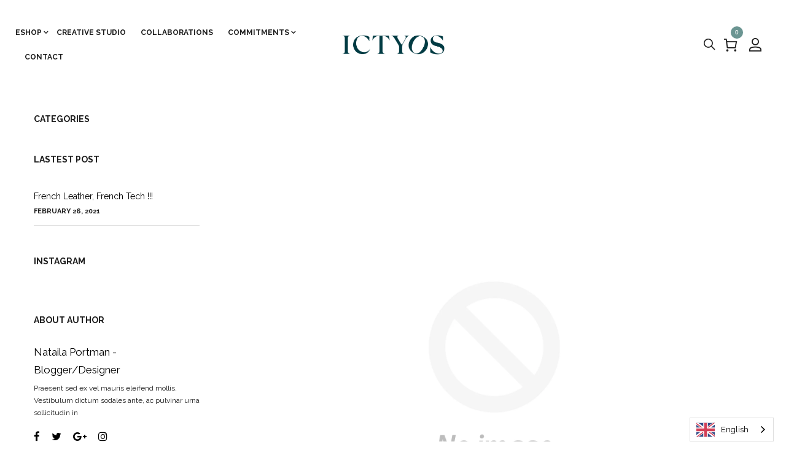

--- FILE ---
content_type: text/css
request_url: https://www.ictyos.com/cdn/shop/t/2/assets/styles.css?v=33436873640633974351756457215
body_size: 38774
content:
@import"//fonts.googleapis.com/css?family=Alegreya+SC:400,400i,500,500i,700,700i&display=swap";@import"//fonts.googleapis.com/css?family=Alegreya:400,400i,500,500i,700,700i&display=swap";@import"//fonts.googleapis.com/css?family=Playfair+Display:400,400i,700,700i&display=swap";@import"//fonts.googleapis.com/css?family=Roboto+Condensed:400,400i,700,700i&display=swap";@font-face{font-family:Raleway;font-weight:500;font-style:normal;src:url(//www.ictyos.com/cdn/fonts/raleway/raleway_n5.0f898fcb9d16ae9a622ce7e706bb26c4a01b5028.woff2?h1=aWN0eW9zLmNvbQ&h2=aWN0eW9zLmZy&h3=Y3Vpcm1hcmluZGVmcmFuY2UuZnI&h4=aWN0eW9zLXN0b3JlLmFjY291bnQubXlzaG9waWZ5LmNvbQ&hmac=68af2e4b392a1ded07958bb650b15bc7d8ee2ef4bad84bfc9b4641d3ce36b3a0) format("woff2"),url(//www.ictyos.com/cdn/fonts/raleway/raleway_n5.c754eb57a4de1b66b11f20a04a7e3f1462e000f4.woff?h1=aWN0eW9zLmNvbQ&h2=aWN0eW9zLmZy&h3=Y3Vpcm1hcmluZGVmcmFuY2UuZnI&h4=aWN0eW9zLXN0b3JlLmFjY291bnQubXlzaG9waWZ5LmNvbQ&hmac=2902c2cdf2507e87d2e587d8fdff081282b8826392d20fc429d2ebeb60141896) format("woff")}@font-face{font-family:Raleway;font-weight:400;font-style:normal;src:url(//www.ictyos.com/cdn/fonts/raleway/raleway_n4.2c76ddd103ff0f30b1230f13e160330ff8b2c68a.woff2?h1=aWN0eW9zLmNvbQ&h2=aWN0eW9zLmZy&h3=Y3Vpcm1hcmluZGVmcmFuY2UuZnI&h4=aWN0eW9zLXN0b3JlLmFjY291bnQubXlzaG9waWZ5LmNvbQ&hmac=dd32d341d9b7baf19716b0257646cd5e1c9e6214dee643e185b7c406aedce07e) format("woff2"),url(//www.ictyos.com/cdn/fonts/raleway/raleway_n4.c057757dddc39994ad5d9c9f58e7c2c2a72359a9.woff?h1=aWN0eW9zLmNvbQ&h2=aWN0eW9zLmZy&h3=Y3Vpcm1hcmluZGVmcmFuY2UuZnI&h4=aWN0eW9zLXN0b3JlLmFjY291bnQubXlzaG9waWZ5LmNvbQ&hmac=3a42030c8f250b3d8920b9c6498e7a450b17a8f3825103668be366610a8378df) format("woff")}@font-face{font-family:Raleway;font-weight:700;font-style:normal;src:url(//www.ictyos.com/cdn/fonts/raleway/raleway_n7.740cf9e1e4566800071db82eeca3cca45f43ba63.woff2?h1=aWN0eW9zLmNvbQ&h2=aWN0eW9zLmZy&h3=Y3Vpcm1hcmluZGVmcmFuY2UuZnI&h4=aWN0eW9zLXN0b3JlLmFjY291bnQubXlzaG9waWZ5LmNvbQ&hmac=ba53ce7ef57c65f57ef3df78e4d23adfb05e09c2e90ed8a5af0769fbf6ba29af) format("woff2"),url(//www.ictyos.com/cdn/fonts/raleway/raleway_n7.84943791ecde186400af8db54cf3b5b5e5049a8f.woff?h1=aWN0eW9zLmNvbQ&h2=aWN0eW9zLmZy&h3=Y3Vpcm1hcmluZGVmcmFuY2UuZnI&h4=aWN0eW9zLXN0b3JlLmFjY291bnQubXlzaG9waWZ5LmNvbQ&hmac=f0144fd252817686ccba7f1dcb714e57af60aaf804a8a3680e5c28a29b9bc06e) format("woff")}@font-face{font-family:Raleway;font-weight:600;font-style:normal;src:url(//www.ictyos.com/cdn/fonts/raleway/raleway_n6.87db7132fdf2b1a000ff834d3753ad5731e10d88.woff2?h1=aWN0eW9zLmNvbQ&h2=aWN0eW9zLmZy&h3=Y3Vpcm1hcmluZGVmcmFuY2UuZnI&h4=aWN0eW9zLXN0b3JlLmFjY291bnQubXlzaG9waWZ5LmNvbQ&hmac=ac1546860558a356249c0bcdfaf80e73e4d813e89eef6d17aa93f512f4b59613) format("woff2"),url(//www.ictyos.com/cdn/fonts/raleway/raleway_n6.ad26493e9aeb22e08a6282f7bed6ea8ab7c3927f.woff?h1=aWN0eW9zLmNvbQ&h2=aWN0eW9zLmZy&h3=Y3Vpcm1hcmluZGVmcmFuY2UuZnI&h4=aWN0eW9zLXN0b3JlLmFjY291bnQubXlzaG9waWZ5LmNvbQ&hmac=296f21f64e9c733701a3140ffcc693858dd0e5b45d9fcfa0607d3fb3ac954dc2) format("woff")}@font-face{font-family:Raleway;font-weight:500;font-style:normal;src:url(//www.ictyos.com/cdn/fonts/raleway/raleway_n5.0f898fcb9d16ae9a622ce7e706bb26c4a01b5028.woff2?h1=aWN0eW9zLmNvbQ&h2=aWN0eW9zLmZy&h3=Y3Vpcm1hcmluZGVmcmFuY2UuZnI&h4=aWN0eW9zLXN0b3JlLmFjY291bnQubXlzaG9waWZ5LmNvbQ&hmac=68af2e4b392a1ded07958bb650b15bc7d8ee2ef4bad84bfc9b4641d3ce36b3a0) format("woff2"),url(//www.ictyos.com/cdn/fonts/raleway/raleway_n5.c754eb57a4de1b66b11f20a04a7e3f1462e000f4.woff?h1=aWN0eW9zLmNvbQ&h2=aWN0eW9zLmZy&h3=Y3Vpcm1hcmluZGVmcmFuY2UuZnI&h4=aWN0eW9zLXN0b3JlLmFjY291bnQubXlzaG9waWZ5LmNvbQ&hmac=2902c2cdf2507e87d2e587d8fdff081282b8826392d20fc429d2ebeb60141896) format("woff")}@font-face{font-family:Raleway;font-weight:300;font-style:normal;src:url(//www.ictyos.com/cdn/fonts/raleway/raleway_n3.8b41f9f76b3ea43a64923d0e171aec8d8d64ca51.woff2?h1=aWN0eW9zLmNvbQ&h2=aWN0eW9zLmZy&h3=Y3Vpcm1hcmluZGVmcmFuY2UuZnI&h4=aWN0eW9zLXN0b3JlLmFjY291bnQubXlzaG9waWZ5LmNvbQ&hmac=082815aed2a509484be9cd4728f6a71378ffd01c8af1184d896c9a8788ba97dd) format("woff2"),url(//www.ictyos.com/cdn/fonts/raleway/raleway_n3.0f52cef63575e7aefb853e37056ce58cecface1a.woff?h1=aWN0eW9zLmNvbQ&h2=aWN0eW9zLmZy&h3=Y3Vpcm1hcmluZGVmcmFuY2UuZnI&h4=aWN0eW9zLXN0b3JlLmFjY291bnQubXlzaG9waWZ5LmNvbQ&hmac=b08c2b9ba4d01ddca69effec6bcd91b6d8ee29bbd19c7fb8b94a87b997617ee7) format("woff")}@font-face{font-family:Raleway;font-weight:400;font-style:italic;src:url(//www.ictyos.com/cdn/fonts/raleway/raleway_i4.aaa73a72f55a5e60da3e9a082717e1ed8f22f0a2.woff2?h1=aWN0eW9zLmNvbQ&h2=aWN0eW9zLmZy&h3=Y3Vpcm1hcmluZGVmcmFuY2UuZnI&h4=aWN0eW9zLXN0b3JlLmFjY291bnQubXlzaG9waWZ5LmNvbQ&hmac=793677b203456894fdd963b6020b274f10892e335680e29d3fe34127fc16343b) format("woff2"),url(//www.ictyos.com/cdn/fonts/raleway/raleway_i4.650670cc243082f8988ecc5576b6d613cfd5a8ee.woff?h1=aWN0eW9zLmNvbQ&h2=aWN0eW9zLmZy&h3=Y3Vpcm1hcmluZGVmcmFuY2UuZnI&h4=aWN0eW9zLXN0b3JlLmFjY291bnQubXlzaG9waWZ5LmNvbQ&hmac=29e934e31e408a3f65088a655b52bebde4c9e7a959b5313993edeecbf882e20f) format("woff")}body,input,textarea,button,select{font-size:17px;font-family:Raleway,sans-serif;font-weight:400;color:#000;line-height:1.714286}h1,h2,h3,h4,h5,h6{color:#1d1d1d}::selection{color:#fff;background:#1d1d1d;text-shadow:none}a:hover,a:focus{text-decoration:none}a:hover,a:focus,.header_component.header_component--linktext.la_compt_iem.la_com_action--linktext a:hover,.header-main .component-target:hover,.main-menu>li>a:hover,.section-header a:hover,.product_item--title a:hover,#header_aside .btn-aside-toggle:hover,.popup li>a:hover,.cart-flyout .product_list_widget a:hover,.box-menu-sidebar a:hover{color:#6b9592}:focus,a:focus{outline:none}a{transition:all .3s ease;color:#000}h1,.h1,h2,.h2,h3,.h3,h4,.h4,h5,.h5,h6,.h6{font-family:Raleway,sans-serif;font-style:normal;font-weight:700;line-height:1.2}h2,.h2{font-size:36px}p{margin:0 0 15px;color:#000}img{max-width:100%;height:auto}.btn{font-size:12px;display:inline-block;cursor:pointer;padding:9px 32px;transition:all .3s ease;line-height:30px;text-align:center;color:#fff;background-color:#000;border-radius:0}.btn:hover,.btn:focus{background-color:#6b9592!important;color:#fff!important}.page{overflow:hidden}.container-full{padding-left:15px;padding-right:15px}@media (min-width:1200px){.container-full{padding-left:30px;padding-right:30px}}@media (min-width:1400px){.container-full{padding-left:60px;padding-right:60px}}@media (min-width:1500px){.container-full{padding-left:80px;padding-right:80px}}.text-center h2{margin:0 0 10px}.la-loader.spinner3{margin:15px 0 0 -10px;width:70px;text-align:center}.la-image-loading{opacity:0;position:fixed;z-index:999999;left:0;top:0;right:0;bottom:0;background-color:#fff;overflow:hidden;transition:all .3s ease-in-out;-webkit-transition:all .3s ease-in-out;visibility:hidden}.la-image-loading .content{position:absolute;width:50px;height:50px;top:50%;left:50%;margin-left:-25px;margin-top:-25px}.la-image-loading .la-loader.spinner5>div,.la-image-loading .la-loader.spinner4>div,.la-image-loading .la-loader.spinner3>div,.la-image-loading .la-loader.spinner2,.la-image-loading .la-loader.spinner1{background-color:#6b9592}.site-loading .la-image-loading{opacity:1;visibility:visible}.site-header:after{content:"";clear:both;display:table}.header-v2 .site-header .header-left .header-component-inner{display:block;margin-left:20px;float:left}.header-v12 .header-right .search-form{float:left}.top-dropdown.currency{width:110px;position:relative;margin-left:15px;float:right}.parent.aux-currency label{margin:0 5px 0 0;color:#1d1d1d;font-size:12px;font-weight:700;text-transform:uppercase;display:inline-block}.header-top,.header-top a{font-size:12px;color:#1d1d1d}.header-top{padding-top:28px;padding-bottom:28px}.header-top .left-top-header a:hover{color:#6b9592}.left-top-header a{margin-right:20px}.left-top-header i{margin-right:5px}.hidden-class{display:none}.top-dropdown.currency i{position:absolute;top:2px;right:0;font-size:1.2em}ul#currency{margin:0;min-width:180px;padding:0;position:absolute;right:0;top:100%;width:100%;list-style:none;display:none;z-index:99}ul#currency li{background-color:#202020;border-bottom:1px solid #303030;letter-spacing:.1em;padding:0 15px;-webkit-transition:all .2s ease-in-out;-moz-transition:all .2s ease-in-out;-o-transition:all .2s ease-in-out;transition:all .2s ease-in-out;line-height:40px}ul#currency li a{font-size:10px;color:#fff}ul#currency li:hover{padding-left:20px}.left-top-header a:hover{color:#000}.top-dropdown.currency a{text-decoration:none}.top-dropdown.currency.hover ul#currency{display:block}.header-v8 .top-dropdown.currency.hover ul#currency{right:auto;left:0}ul#currency li:hover a{color:#fff}.logo{max-width:170px;float:left}.logo a{display:inline-block;vertical-align:middle;transition:all .25s ease-out}.header-component-inner{padding-top:25px;padding-bottom:25px}form.search-form input{border:0;width:100%;height:40px;padding:5px 35px 5px 0;color:#1d1d1d;border-bottom:1px solid rgba(0,0,0,.1);font-size:14px;background-color:transparent}::-webkit-input-placeholder{color:#1d1d1d}::-moz-placeholder{color:#1d1d1d}:-ms-input-placeholder{color:#1d1d1d}:-moz-placeholder{color:#1d1d1d}button.search-button{background:transparent;border:0;position:absolute;top:0;right:0;padding:0;color:#000;font-size:16px;width:35px;text-align:right;height:40px}.la_compt_iem{float:left}.header-main .component-target,.header_component.header_component--linktext.la_compt_iem.la_com_action--linktext a{color:#1d1d1d}.header_component.header_component--linktext.la_compt_iem.la_com_action--linktext a{width:40px;display:inline-block;vertical-align:middle;text-align:center;font-size:22px;line-height:40px;height:40px}.la_compt_iem .dl-icon-menu5{font-size:1.6em}.la_com_action--linktext .component-target-text{display:inline-block;vertical-align:top}.header_component.header_component--cart.la_compt_iem.la_com_action--cart a,.header_component.header_component--link.la_compt_iem.la_com_action--aside_header a,.header_component.header_component--searchbox.la_compt_iem.la_com_action--searchbox a{width:40px;display:block;text-align:center;font-size:22px;line-height:40px;height:40px}.la_compt_iem .component-target-badget{font-family:Arial,Helvetica,sans-serif;position:absolute;font-size:10px;height:20px;line-height:20px;color:#fff;display:block;top:-10px;right:0;min-width:20px;text-align:center;padding:0;background-color:#6b9592;border-radius:50%}.la_com_action--cart a.component-target,.la_com_action--wishlist a.component-target{position:relative}.header-right .header-component-inner{float:right}ul.main-menu{list-style:none;padding:0;margin:0}ul.main-menu>li{display:inline-block;padding:10px}ul.main-menu>li>a{position:relative;color:#000;display:block;line-height:30px;padding:3px 15px;transition:background .3s ease-in-out,color .3s ease-in-out,border-color .3s ease-in-out}ul.main-menu>li:first-child>a{margin-left:-25px}.main-menu>li.active>a,ul.main-menu>li>a:hover{color:#6b9592!important}.site-header{position:relative}.g-content-slider a.btn-slider-1:hover{color:#fff!important;border-color:#6b9592!important;background-color:#6b9592!important}.subheading-style-border{position:relative;margin-bottom:42px}.subheading-style-border:before{content:"";display:inline-block;width:60px;height:2px;background:#fff;vertical-align:middle;margin-right:24px}.subheading-style-border:after{content:"";display:inline-block;width:60px;height:2px;background:#fff;vertical-align:middle;margin-left:24px}.la-newsletter-popup{display:none}.banner--image img{width:100%}div#lightcase-case .la-newsletter-popup{display:block}.col-banner-hover .col-relative{background-color:#000;position:relative;overflow:hidden}.banner--image img{-webkit-transition:opacity .35s,-webkit-transform .35s;transition:opacity .35s,transform .35s;-webkit-transform:scale3d(1.1,1.1,1);transform:scale3d(1.1,1.1,1)}.col-banner-hover .col-relative:hover img{opacity:.3;-webkit-transform:scale3d(1,1,1);transform:translate3d(1,1,1)}.overflow-link{position:absolute;top:0;left:0;right:0;bottom:0;display:block;z-index:3}.banner--info{position:absolute;top:0;left:0;right:0;bottom:0;height:100%;width:100%;text-align:center;z-index:2}.table-banner,.table-div{display:table;width:100%;height:100%}.table-cell-banner,.table-cell-div{display:table-cell;vertical-align:middle}.col-banner-child{margin-bottom:30px}.col-banner-child:last-child{margin-bottom:0}.section-header{text-align:center;overflow:hidden;margin-bottom:40px}.section-header h3{margin:0 0 12px;font-size:24px;position:relative}.hr-small{display:block;width:80px;height:2px;background-color:#6b9592;margin:25px auto 20px}.section-header p{color:#000;margin:0}.section-header a{color:#000;float:right;font-weight:400;text-decoration:underline}.product_item--thumbnail{position:relative;z-index:2}.label-product{position:absolute;z-index:3;font-size:12px;padding:10px;line-height:20px;min-width:85px;text-align:center;background-color:#6b9592;color:#fff;top:0;right:0}.label-product.hot{background-color:#fc4f4f}.product_item--title{font-size:16px;margin:0 0 10px}.product_item--title a{color:#1d1d1d}.wrap-addto a{position:relative;width:44px;height:44px;line-height:44px;font-size:0;display:inline-block;margin:3px;padding:0;vertical-align:middle;background-color:#fff;color:#1d1d1d;transition:all .25s ease-out}.wrap-addto a:after{content:attr(title);position:absolute;font-size:9px;white-space:pre;line-height:1;bottom:100%;left:50%;-webkit-transform:translateX(-50%);-ms-transform:translateX(-50%);transform:translate(-50%);padding:9px 12px 14px;background-image:url(//www.ictyos.com/cdn/shop/t/2/assets/arrow-tootitp.png?v=9110676846772054871614077312);background-position:center 105%;background-repeat:no-repeat;opacity:0;color:#fff;border-radius:2px}.wrap-addto a:hover:after{opacity:1}.product_item_thumbnail_action{position:absolute;width:100%;top:50%;height:50px;left:0;right:0;transform:translateY(-50%);-webkit-transform:translateY(-50%);text-align:center;z-index:9}.product_item_thumbnail_action a{opacity:0;-webkit-transform:translate(0,40px);transform:translateY(40px);transition-delay:50ms}.product_item--inner:hover .product_item_thumbnail_action a{opacity:1;transform:translate(0);-webkit-transform:translate(0,0)}.wrap-addto .globo-add-to-cart{transition-delay:.1s}.wrap-addto .la-core-wishlist{transition-delay:.15s}.wrap-addto .globo-add-to-compare,.wrap-addto .globo-add-to-cart-toro{transition-delay:.2s}.wrap-addto .globo-add-to-cart-toro:before{content:"\f07a";font-family:FontAwesome;direction:ltr;font-size:18px;display:block;height:inherit;line-height:inherit;text-align:center;width:inherit;text-transform:none;speak:none;-webkit-font-smoothing:antialiased;-moz-osx-font-smoothing:grayscale}.price{line-height:20px;display:inline-block;font-size:16px;color:#000}tr.price{display:table-row}.wrap-addto a:before{font-family:LaStudioIcons;direction:ltr;font-size:18px;display:block;height:inherit;line-height:inherit;text-align:center;width:inherit;text-transform:none;speak:none;-webkit-font-smoothing:antialiased;-moz-osx-font-smoothing:grayscale}.wrap-addto .la-quickview-button:before{content:"\ea49"}.wrap-addto .globo-add-to-cart:before{content:"\ea2c"}.wrap-addto .la-core-wishlist:before{content:"\ea2b"}.wrap-addto a:hover{color:#fff!important;background-color:#6b9592}.tooltip{font-family:Raleway,sans-serif}.tooltip>.tooltip-inner{padding:5px;background-color:#000}.tooltip.top .tooltip-arrow{border-top-color:#000}.globo-heading h2{color:#000;font-size:24px;font-weight:600;text-decoration:underline;margin:0 0 40px!important}.globo-easy-mc-form{max-width:770px;width:100%;margin:0 auto;position:relative}.input-group{display:block}.g--newsletter .globo-easy-mc-email{padding:20px 142px 20px 20px;font-size:16px;line-height:23px;border-style:solid;border-width:2px 2px 2px 2px;border-color:#1d1d1d;width:100%}.g--newsletter .globo-easy-mc-submit-button{font-size:16px;font-weight:700;text-transform:uppercase;line-height:23px;background-color:#1d1d1d;border-color:#1d1d1d;padding:20px 30px;position:absolute;right:0;top:0;color:#fff}.g--newsletter .globo-easy-mc-email::-webkit-input-placeholder{color:#1d1d1d}.g--newsletter .globo-easy-mc-email::-moz-placeholder{color:#1d1d1d}.g--newsletter .globo-easy-mc-email:-ms-input-placeholder{color:#1d1d1d}.g--newsletter .globo-easy-mc-email:-moz-placeholder{color:#1d1d1d}.site-footer{font-size:14px;line-height:1.84;clear:both}.site-footer p,.site-footer .widget{margin-bottom:2em}.site-footer .widget .widget-title{margin:0 0 1.4em}.site-footer ul li{margin-bottom:5px}.footer-top{background-color:#f8f8f8;color:#707070;background-repeat:repeat;background-position:left top;padding:60px 0 30px}.footer-top .widget .widget-title{color:#1d1d1d}.footer-bottom{background-color:#fff;color:#707070;line-height:2}.footer-top,.footer-bottom,.footer-top a,.footer-bottom a,.footer-top p,.footer-bottom p{color:#707070}input#Email-Footer::-webkit-input-placeholder{color:#707070}input#Email-Footer::-moz-placeholder{color:#707070}input#Email-Footer:-ms-input-placeholder{color:#707070}input#Email-Footer:-moz-placeholder{color:#707070}.footer-top a{font-size:14px;color:#1d1d1d}.footer-top a:hover,.footer-bottom a:hover{color:#6b9592}.padding-top-20{padding-top:20px}.social-media-link.style-default a{font-size:22px;margin:0 15px 15px 0;display:inline-block;line-height:1}.social-media-link.style-default a:hover{border-color:#6b9592}.font-size-16{font-size:16px}.footer-bottom .menu{list-style:none;margin:0;padding:0}.footer-bottom .menu li{display:inline-block;margin:0 20px 0 0}.footer-bottom .footer-bottom-inner{padding:5px 0;border-style:solid;border-width:1px 0 0 0;border-color:#d8d8d8}.errors ul{padding:0;margin:0 0 15px;text-align:center;list-style:none;color:#a94442}.form--success{text-align:center;color:#3c763d}.backtotop-container .btn-backtotop{display:inline-block;position:fixed;right:0;bottom:150px;text-align:center;z-index:9;visibility:hidden;opacity:0;width:40px;height:40px;line-height:40px;padding:0;border:none;color:#fff;background-color:#1d1d1d;font-size:20px}.backtotop-container.show .btn-backtotop{visibility:visible;opacity:1;right:50px}.backtotop-container .btn-backtotop:hover{background-color:#6b9592}.header--aside:not(#masthead_aside){position:fixed;top:0;width:470px;min-height:100vh;bottom:0;z-index:111;left:0;visibility:hidden;opacity:0;transition:all .4s ease-out;transform:translate(-200px);-webkit-transform:translate(-200px,0);background-color:#fff;color:#000;box-shadow:0 0 60px #292c3a0f}.open-header-aside #header_aside{visibility:visible;opacity:1;transform:translate(0);-webkit-transform:translate(0,0)}#header_aside .header-aside-wrapper{display:block;height:100%}#header_aside .btn-aside-toggle{position:absolute;right:40px;top:20px;z-index:9;width:50px;height:50px;line-height:50px;text-align:center;font-size:26px;color:#262626}.header--aside:not(#masthead_aside) .header-aside-inner{padding:70px}#header_aside .header-aside-inner{overflow:auto;height:100%}.header--aside .header-widget-bottom .widget{margin-bottom:30px}.padding-top-30{padding-top:30px!important}img.size-full{width:100%}.main-menu .popup{position:absolute;text-align:left;top:100%;margin-top:33px;z-index:111;visibility:hidden;left:0;-webkit-transition:margin .1s linear .3s,visibility .1s linear .3s,opacity .1s linear .3s;-moz-transition:margin .1s linear .3s,visibility .1s linear .3s,opacity .1s linear .3s;transition:margin .1s linear .3s,visibility .1s linear .3s,opacity .1s linear .3s;opacity:0}ul.main-menu>.menu-item{position:relative}.popup>.inner{background:#fff;box-shadow:0 0 38px #292c3a17}.popup>.inner>.sub-menu{min-width:240px;padding:30px 0;list-style:none;margin:0}.mm-popup-column .popup>.inner>.sub-menu{display:table}.popup>.inner>.sub-menu li>a{padding:8px 40px}.site-header .main-menu>li:hover>.popup{visibility:visible;opacity:1}.popup li>a{color:#1d1d1d;background-color:#0000;display:block}.mm-popup-column ul.sub-menu>li{display:table-cell;min-width:230px;vertical-align:top}.mm-popup-column ul.sub-menu>li ul li{min-width:100%;display:block}ul.sub-menu{padding:0;font-size:13px}ul.sub-menu>li.column-1>a>span{font-weight:700;text-transform:uppercase;color:#1d1d1d;font-size:12px}span.cat-label{position:absolute;top:-20px;font-size:10px;color:#fff;background:#e43359;display:inline-block;text-transform:none;line-height:1;padding:4px 10px;left:10px;text-transform:uppercase;font-weight:400}span.cat-label:after{content:"";border-top:4px solid #e43359;border-right:5px solid transparent;border-left:5px solid transparent;position:absolute;left:50%;margin-left:-5px;top:100%;display:block}span.cat-label.cat-label-label1{background:#6b9592}span.cat-label.cat-label-label1:after{border-top:4px solid #6b9592}.open-newsletter-popup .lightcase-inlineWrap{background-image:url(//www.ictyos.com/cdn/shopifycloud/shopify/assets/no-image-2048-5e88c1b20e087fb7bbe9a3771824e743c244f437e4f8ba93bbf7b11b53f7824c_920x490.gif);background-repeat:no-repeat;background-position:center center;background-size:cover;background-color:#fff;display:-ms-flexbox;display:flex;-ms-flex-align:center;align-items:center}.la-newsletter-popup{display:none;max-width:100%;margin-left:50%;width:360px;padding-left:30px}.btn-close-newsletter-popup{background:#292929;position:absolute;left:100%;top:0;text-align:center;font-size:24px;line-height:1;display:block;padding:18px;color:#fff;font-weight:300}.heading-large-normal{font-family:Raleway,sans-serif;color:#000;font-size:48px;font-weight:700;margin:15px 0}.newsletter-popup-content h3{color:#000!important;font-weight:300;margin:15px 0}.newsletter-popup-content,.newsletter-popup-content p{font-size:13px;color:#1d1d1d!important}.newsletter-popup-content p{margin-bottom:10px}.margin-bottom-0{margin-bottom:0}#lightcase-case{font-family:Raleway,sans-serif;line-height:1.714286}input#email-popup{background:#fff;border-width:1px;border-style:solid;outline:none!important;width:100%;line-height:32px;padding:8px 15px;margin:0 0 5px;border-color:#e7e7e7;color:#1d1d1d}button#submit-popup{border:none;margin:8px 0 20px;width:100%;padding:10px 15px;line-height:30px;color:#fff;background-color:#262626;font-weight:700;border-radius:0}button#submit-popup:hover{background-color:#6b9592}.btn{transition:all .3s ease}label.lbl-dont-show-popup{font-weight:400;display:inline-block;margin:10px 0 0}label.style-checkbox-newsletter{font-weight:400;vertical-align:middle;margin-left:5px;color:#1d1d1d}.btn-close-newsletter-popup:hover{color:#fff;background:#6b9592}.cart-flyout{position:fixed;top:0;width:420px;padding:50px;background-color:#fff;color:#232324;min-height:100vh;bottom:0;z-index:111;right:0;visibility:hidden;opacity:0;-webkit-transition:all .25s ease-in;transition:all .25s ease-in;transform:translate(200px);-ms-transform:translate(200px,0);-webkit-transform:translate(200px,0);-webkit-box-shadow:0px 0px 87px 0px rgba(0,0,0,.09);box-shadow:0 0 87px #00000017}.open-cart-aside .cart-flyout{visibility:visible;opacity:1;transform:translate(0);-ms-transform:translate(0,0);-webkit-transform:translate(0,0)}.la-overlay-global{position:fixed;background:#232324;z-index:100;visibility:hidden;opacity:0;right:0;left:0;bottom:0;top:0;transition:all .25s ease-out}.cart-flyout .cart-flyout--inner{display:block;height:100%;position:relative}.cart-flyout .btn-close-cart{position:absolute;top:0;right:0;font-size:30px;line-height:30px}.cart-flyout .cart-flyout__content{padding-top:50px}.cart-flyout .cart-flyout__heading{font-weight:700;margin-bottom:40px;font-size:18px;color:#000}.cart-flyout .widget_shopping_cart_content{overflow:hidden;opacity:1}.widget_shopping_cart_content:before,.widget_shopping_cart_content:after{content:" ";display:table;flex-basis:0;order:1}.cart-flyout .cart_list{margin:0 -30px 0 0;padding:0 30px 0 0;max-height:310px;max-height:calc(100vh - 430px);max-height:-webkit-calc(100vh - 430px);overflow:auto}.cart-flyout .widget_shopping_cart_content .total{border:none;text-transform:none;margin-bottom:35px;color:#000;padding-top:15px;margin-top:20px}.widget_shopping_cart_content .total strong{font-weight:400}.cart-flyout .widget_shopping_cart_content .total .amount{font-size:18px}.widget_shopping_cart_content .total .amount{float:right}.widget_shopping_cart_content .buttons{text-align:right}.cart-flyout .widget_shopping_cart_content .button{width:100%;display:block;margin:10px 0 0;text-align:center;line-height:20px;padding:20px;background-color:#232324;border-color:#232324;color:#fff;text-transform:uppercase;font-weight:700}.widget_shopping_cart_content .button:hover{background-color:#6b9592;border-color:#6b9592;color:#fff}.product_list_widget{list-style:none}@keyframes load-spin{to{transform:rotate(360deg)}}@-o-keyframes load-spin{to{-o-transform:rotate(360deg);transform:rotate(360deg)}}@-ms-keyframes load-spin{to{-ms-transform:rotate(360deg);transform:rotate(360deg)}}@-webkit-keyframes load-spin{to{-webkit-transform:rotate(360deg);transform:rotate(360deg)}}@-moz-keyframes load-spin{to{-moz-transform:rotate(360deg);transform:rotate(360deg)}}.cart-flyout .cart_list:before{content:" ";width:40px;height:40px;display:inline-block;vertical-align:middle;border:2px solid #6b9592;border-radius:50%;border-left-color:transparent!important;border-right-color:transparent!important;animation:load-spin .45s infinite linear;-o-animation:load-spin .45s infinite linear;-ms-animation:load-spin .45s infinite linear;-webkit-animation:load-spin .45s infinite linear;-moz-animation:load-spin .45s infinite linear;position:absolute;top:50%;left:50%;margin-left:-20px;margin-top:-20px;opacity:0;visibility:hidden;-webkit-transition:all .2s ease-in-out;-moz-transition:all .2s ease-in-out;-o-transition:all .2s ease-in-out;transition:all .2s ease-in-out}.cart-flyout.removing-process .cart_list{opacity:.5}.cart-flyout.removing-process .cart_list:before{opacity:1;visibility:visible}.product_list_widget li{position:relative;overflow:hidden}.product_list_widget li:before,.product_list_widget li:after{content:" ";display:table;flex-basis:0;order:1}.product_list_widget a.remove{display:block;font-weight:400;font-size:14px;height:20px;line-height:17px;overflow:hidden;position:absolute;right:0;text-align:right;width:20px;font-family:Verdana,sans-serif}.cart-flyout .product_list_widget a{color:#000}.product_list_widget li img{float:left;max-width:70px;margin-right:20px}.product_list_widget .variation{margin:0}.product_list_widget .variation dd,.product_list_widget .variation dt{display:inline-block;font-size:11px;line-height:100%;margin:0}.product_list_widget .variation p{margin:0}.cart-flyout .cart_list .quantity .amount{font-size:inherit;color:inherit}.product_list_widget li+li{margin-top:30px}.product_list_widget a{display:block;font-size:14px;line-height:normal;margin:0 0 5px}.align-left_content{float:left;margin-left:8%}.align-center_content{margin:0 auto}.align-right_content{float:right;margin-right:8%}.header-sticky{background-repeat:repeat;background-position:left top}.header_component a i:before{line-height:inherit}.banner-type-7 .banner--info{color:#fff;width:100%;text-align:center;position:absolute;max-width:90%;left:5%;transition:all .45s ease-out;z-index:2;top:50%;transform:translateY(-50%);-webkit-transform:translate(0,-50%);bottom:auto;height:auto}.banner-type-7 .b-title1{font-size:20px;font-weight:700;letter-spacing:4px}.banner-type-7 .b-title2{font-size:120px;line-height:1;margin-top:10px;font-family:Satisfy;font-weight:400;font-style:normal}.banner-type-7 .b-title3{font-size:72px;line-height:1}.banner-type-7 .banner--btn{background-color:#000;border-color:#000}.banner--image:before{position:absolute;top:0;left:-100%;z-index:1;display:block;content:"";width:50%;height:100%;background:-webkit-linear-gradient(left,rgba(255,255,255,0) 0%,rgba(255,255,255,.3) 100%);background:linear-gradient(to right,#fff0,#ffffff4d);transform:skew(-25deg);-webkit-transform:skewX(-25deg)}.col-banner-hover .col-relative:hover .banner--image:before{animation:effect_shine 1s;-webkit-animation:effect_shine 1s}@-webkit-keyframes effect_shine{to{left:150%}}@keyframes effect_shine{to{left:150%}}.banner-type-7 .b-title2.b-font-2{font-family:Prata;font-size:100px}.banner-type-7 .b-title3.b-font-3{font-family:Playfair Display;font-weight:400;font-style:italic;font-size:40px}.globo-add-to-cart{position:absolute;bottom:0;width:100%;color:#fff;padding:14px 20px;z-index:3;opacity:0;visibility:hidden;transition:all .25s ease-out;background-color:#000;transform:translateY(100%);-webkit-transform:translate(0,100%);text-align:center}.globo-add-to-cart:hover{color:#fff!important;background-color:#d25b5b}.product_item--inner:hover .product_item--thumbnail-holder>a.globo-add-to-cart{opacity:1;visibility:visible;transform:translate(0);-webkit-transform:translate(0,0)}.wrap-addto .globo-add-to-compare:before{content:"\ea71"}.product_item--thumbnail{overflow:hidden}.product_item--info{padding-top:20px;padding-bottom:20px}.gpw-action,.gpc-action{cursor:pointer;display:inline-block}.image-large-bg{background-size:cover;background-position:center center;background-repeat:no-repeat}.g--instagram_feed h4{margin:0 0 15px}.instagram-item>a.thumbnail:before{content:"";display:block;position:absolute;width:100%;height:100%;top:0;left:0;right:0;background-color:#6b9592;opacity:0;transition:all .8s ease-in-out;visibility:hidden}.instagram-item:hover>a.thumbnail:before{visibility:visible;opacity:.6}.la-instagram-feeds.instagram-grayscale .instagram-item .item--overlay{display:none}.site-footer .widget .widget-title{font-size:14px;color:#1d1d1d}.margin-bottom-15{margin-bottom:15px}.font-size-14{font-size:14px}.widget-width-270{max-width:270px;width:100%;margin:0 auto}.site-footer .input-group-newsletter{margin-bottom:25px}.site-footer .btn{text-transform:none}.header-component-inner a:hover{color:#6b9592!important}.item.item-08{background-color:#fff;transition:background .3s,border .3s,border-radius .3s,box-shadow .3s}.slide-right-image{width:55%;float:right;height:100%}.social-homepage-slider{height:100%;position:absolute;z-index:9;top:0;right:20px;min-width:100px}.social-homepage-slider ul.elementor-icon-list-items{position:absolute;top:50%;transform:translateY(-50%);list-style-type:none;margin:0;padding:0;right:-70px}.social-homepage-slider ul.elementor-icon-list-items li{transform:rotate(-90deg);min-height:160px;line-height:160px;text-align:center;display:inline-block;width:100%;font-size:14px;text-transform:uppercase;letter-spacing:3px}.social-homepage-slider ul.elementor-icon-list-items li a{text-align:center;display:inline-block;width:100%}@media (max-width: 1600px){.social-homepage ul.elementor-icon-list-items li{min-height:140px;line-height:125px}}.g--product_carousel-special .grid-items{margin-left:-30px;margin-right:-30px}.g--product_carousel-special .grid-item{margin-top:60px;opacity:.5;-ms-filter:"progid:DXImageTransform.Microsoft.Alpha(Opacity=50)";filter:alpha(opacity=50);-moz-transition:all .5s ease;-o-transition:all .5s ease;-webkit-transition:all .5s ease;transition:all .5s ease;padding:0 30px}.g--product_carousel-special .grid-item.slick-current{margin-top:0;opacity:1}.g--product_carousel-special{text-align:center}.g--product_carousel-special .product_item--inner,.g--product_carousel-special .product_item--info-inner{text-align:left}.g--product_carousel-special h2.product_item--title{text-transform:uppercase;position:relative;font-size:20px}.g--product_carousel-special .grid-item.slick-current h2.product_item--title{font-weight:700}.g-product-tabs-grid-padding-large .grid-item.product_item{padding-left:60px;padding-right:60px}.content-countdown-2{width:90%;padding:15px;text-align:center}.title-coundown-2{font-size:18px;font-weight:400;text-transform:uppercase;line-height:1em;text-align:center;margin:0 0 -20px}.content-countdown-2 h2{font-family:"Alegreya SC",Sans-serif;font-size:180px;font-weight:400;text-transform:none;line-height:1em;text-align:center;margin-top:0}.title-newsletter-2 h2{font-family:"Alegreya",Sans-serif;font-size:42px;font-weight:400;text-transform:uppercase;text-align:left;margin:0 0 10px}.title-newsletter-2 p{font-size:16px;font-weight:400;line-height:1.7em;text-align:left}.g--newsletter-2 .globo-easy-mc-email{padding:30px 140px 30px 25px;background-color:#0000;font-size:16px;font-weight:300;border-style:solid;border-width:1px 1px 1px 1px;border-color:#00000042;box-shadow:0 0 #00000080;width:100%}.g--newsletter-2 .globo-easy-mc-submit-button{font-size:16px;font-weight:700;text-transform:uppercase;border:0;background-color:transparent;padding:0;position:absolute;right:30px;top:32px}.g-slideshow .item svg{background:#b3a298}.list-btn-slider a{margin:0 6px}.list-btn-slider a:hover{background-color:#fff!important;color:#1d1d1d!important}.content-custom-block-2{max-width:750px;width:100%;margin:0 auto;text-align:center}.content-custom-block-2 h3{font-size:24px;text-transform:uppercase;letter-spacing:1px;position:relative;margin:0 0 15px}.content-custom-block-2 h3:after{content:"";display:block;width:2px;height:20px;background-color:#d8d8d8;margin:15px auto 0}.content-custom-block-2 p{line-height:2em;font-size:16px;margin:0 0 20px}.content-custom-block-2 a{font-size:12px;font-weight:700;text-decoration:underline;color:#1d1d1d}.content-custom-block-2 a:hover{color:#6b9592}.b-title12{font-size:14px;font-weight:700;line-height:20px;letter-spacing:1px;padding:25px 20px;background-color:#1d1d1d;color:#fff;min-width:240px;position:absolute;bottom:0;left:0;transition:all .3s ease}.col-banner-hover .col-relative:hover .b-title12{background-color:#fff;color:#1d1d1d}.footer-top .textwidget h2{font-family:"Roboto Condensed",Sans-serif;font-size:24px;font-weight:700;text-transform:uppercase;line-height:28px;letter-spacing:3px;margin:0 0 10px}.footer-top .textwidget h2 a{font-size:24px}.footer-top .textwidget ul{margin-right:-8px;margin-left:-8px}.footer-top .textwidget ul li{padding:0 8px;float:left;position:relative}.footer-top .textwidget ul li a{font-size:12px}.footer-top .textwidget ul li:first-child:after{content:"";display:block;width:1px;height:10px;background-color:#ddd;position:absolute;right:0;top:8px}.header-v2 .header-main{padding:8px 0;position:relative}h4.title-slider-1{display:inline-block;font-family:Playfair Display;font-style:italic}.header-v2 ul.main-menu>li{padding:2px 10px}.header-v2 ul.main-menu{text-align:center}.template-index.enable-header-transparency .site-header{position:absolute;width:100%;z-index:35;top:0;left:0}.is-sticky .header-sticky{background-color:#fff}.template-index.enable-header-transparency ul.main-menu>li>a,.template-index.enable-header-transparency .header_component.header_component--linktext.la_compt_iem.la_com_action--linktext a,.template-index.enable-header-transparency .site-header .header_component>.component-target,.template-index.enable-header-transparency .site-header .search-form .search-button,.template-index.enable-header-transparency .site-header form.search-form input{color:#fff}.template-index.enable-header-transparency .site-header form.search-form input{border-bottom:1px solid #ffffff}.template-index.enable-header-transparency .main-menu>li.active>a:after,.template-index.enable-header-transparency .main-menu>li:hover>a:after{background-color:#fff}.template-index.enable-header-transparency .site-header form.search-form input::-webkit-input-placeholder{color:#fff}.template-index.enable-header-transparency .site-header form.search-form input::-moz-placeholder{color:#fff}.template-index.enable-header-transparency .site-header form.search-form input:-ms-input-placeholder{color:#fff}.template-index.enable-header-transparency .site-header form.search-form input:-moz-placeholder{color:#fff}ul.main-menu>li>a{font-size:12px;font-weight:700;text-transform:uppercase;color:#1d1d1d}.header-v3 ul.main-menu>li>a,.header-v9 ul.main-menu>li>a{font-weight:400}.is-sticky figure.logo--normal{display:none!important}.is-sticky .logo--transparency{display:block}.template-index.enable-header-transparency .is-sticky ul.main-menu>li>a,.template-index.enable-header-transparency .is-sticky .header_component.header_component--linktext.la_compt_iem.la_com_action--linktext a,.template-index.enable-header-transparency .site-header .is-sticky .header_component>.component-target,.template-index.enable-header-transparency .site-header .is-sticky .search-form .search-button,.template-index.enable-header-transparency .site-header .is-sticky form.search-form input{color:#000}.template-index.enable-header-transparency .is-sticky .main-menu>li.active>a:after,.template-index.enable-header-transparency .is-sticky .main-menu>li:hover>a:after{background-color:#6b9592}.template-index.enable-header-transparency .site-header .is-sticky form.search-form input{border-bottom:1px solid #000000}.template-index.enable-header-transparency .site-header .is-sticky form.search-form input::-webkit-input-placeholder{color:#000}.template-index.enable-header-transparency .site-header .is-sticky form.search-form input::-moz-placeholder{color:#000}.template-index.enable-header-transparency .site-header .is-sticky form.search-form input:-ms-input-placeholder{color:#000}.template-index.enable-header-transparency .site-header .is-sticky form.search-form input:-moz-placeholder{color:#000}.template-index.enable-header-transparency .is-sticky .main-menu>li.active>a,.is-sticky a:hover{color:#6b9592!important}.product_item--thumbnail img{transition:opacity .5s ease,transform 2s cubic-bezier(0,0,.44,1.18)}.product_item--thumbnail .wp-alt-image{position:absolute;left:0;top:0;z-index:2;transition:opacity .5s ease,transform 2s cubic-bezier(0,0,.44,1.18);opacity:0}.product_item--thumbnail:hover .wp-alt-image{opacity:1}.searchform-fly-overlay,.menu-full-screen{width:100%;height:100%;position:fixed;top:0;left:0;opacity:0;visibility:hidden;background-color:#fffffff7;text-align:center;transition:all ease-in-out .25s;z-index:999}.open-search-form .searchform-fly-overlay,.open-menu-fullscreen .menu-full-screen{visibility:visible;opacity:1}.searchform-fly-overlay:before{content:"";display:inline-block;height:100%;vertical-align:middle;margin-right:-.25em}.searchform-fly-overlay .btn-close-search{font-size:40px;display:block;position:absolute;top:20%;right:20%;line-height:40px;height:40px;transition:all .3s;color:#000}.searchform-fly-overlay .btn-close-search:hover{transform:rotate(90deg);-ms-transform:rotate(90deg);-webkit-transform:rotate(90deg);color:#6b9592}.searchform-fly-overlay .searchform-fly{display:inline-block;max-width:90%;vertical-align:middle;text-align:center;font-size:18px;transform:scale(.9);-ms-transform:scale(.9);-webkit-transform:scale(.9);opacity:0;visibility:hidden;transition:all ease-in-out .3s}.open-search-form .searchform-fly{visibility:visible;opacity:1;transform:scale(1);-ms-transform:scale(1);-webkit-transform:scale(1)}.searchform-fly-overlay p{text-transform:uppercase;color:#000;font-weight:700}.search-form{position:relative}.searchform-fly-overlay .search-field{width:800px;background-color:transparent;box-shadow:0 3px #000;border:0;text-align:center;font-size:24px;padding:15px;color:#000;transition:all .3s ease-out;font-weight:300;max-width:100%;height:auto}.search-form .search-button{position:absolute;top:50%;transform:translateY(-50%);-webkit-transform:translateY(-50%);-ms-transform:translateY(-50%);display:block;right:5px;border:none;color:#1d1d1d;background:none;padding:0;font-size:20px}.search-form .search-button:hover{color:#6b9592}.searchform-fly-overlay .search-button{font-size:30px;height:30px}.searchform-fly-overlay .search-field::-webkit-input-placeholder{color:#000}.searchform-fly-overlay .search-field::-moz-placeholder{color:#000}.searchform-fly-overlay .search-field:-ms-input-placeholder{color:#000}.searchform-fly-overlay .search-field:-moz-placeholder{color:#000}.header-v2 .is-sticky .header-main,.header-v3 .is-sticky .header-main{padding:8px 0}svg.placeholder-svg,.shopify-section svg{display:block;background:#252525}.video_popup{display:block;text-align:center;background-color:#ffffffbf;border-radius:50px;width:60px;height:60px;font-size:20px;line-height:60px;font-weight:400;color:#333}.g-nav_style_2 .owl-nav{max-width:1200px;padding:0 15px;width:100%;position:absolute;bottom:0;left:0;right:0;margin-left:auto;margin-right:auto;z-index:8}.g-nav_style_2 .owl-nav>div{position:static;display:inline-block;margin-right:10px}.wpb_single_image img{height:auto;max-width:100%;vertical-align:top}a.vc_single_image-wrapper img{transform:scale(1.05);-webkit-transform:scale(1.05);transition:transform .5s ease-out}a.vc_single_image-wrapper:after{content:"";opacity:0;position:absolute;left:0;top:0;width:100%;height:100%;background-color:#000;transition:all .5s ease-out}a.vc_single_image-wrapper{display:inline-block;vertical-align:top;max-width:100%;overflow:hidden;position:relative}a.vc_single_image-wrapper:hover svg,a.vc_single_image-wrapper:hover img{transform:scale(1);-webkit-transform:scale(1)}a.vc_single_image-wrapper:hover:after{opacity:.2}.banner-top-img-text p.text-font-other{font-size:16px;line-height:36px;font-weight:400;font-style:normal}.g-button-link a{font-size:16px;color:#6b9592;font-weight:600;text-decoration:underline}.g-button-link a:hover{color:#000;text-decoration:none}.section-header-large{text-align:center;margin-bottom:25px}.section-header-large h3{font-family:Raleway,sans-serif;font-weight:700;font-style:normal;font-size:48px;margin:0}.g-hover-box-shadow .product_item--inner{margin-top:10px;margin-bottom:20px;position:relative}.g-product-tabs-grid .product_item--info{padding-top:20px;padding-bottom:20px;position:relative;z-index:2}.g-product-tabs-grid .product_item--thumbnail{margin:0}.grid-space-20{margin-left:-10px;margin-right:-10px}.grid-space-20 .grid-item{padding:10px}.g-hover-box-shadow .grid-space-20 .grid-item{padding:20px 10px}.g-hover-box-shadow .product_item--inner:before{content:"";position:absolute;left:-20px;top:-20px;right:-20px;bottom:-20px;transition:all .25s ease-out}.g-hover-box-shadow .product_item:hover .product_item--inner:before{background-color:#fff;box-shadow:0 9px 30px #b8b8b84d}.grid-items:not(.slick-slider){display:-webkit-box;display:-webkit-flex;display:-ms-flexbox;display:flex;-webkit-flex-flow:row wrap;-ms-flex-flow:row wrap;flex-flow:row wrap;-webkit-align-content:flex-start;-ms-flex-line-pack:start;align-content:flex-start}.g-hover-box-shadow .tab-content{margin-left:-40px;margin-right:-40px}.g-hover-box-shadow .tab-content>.tab-pane{padding:0 40px}.image-layer-slider{width:auto!important;display:inline-block!important;margin-bottom:30px}.g-text-support svg{width:30px;height:30px}.g-text-support .img{display:table-cell;vertical-align:middle;padding-right:20px}.g-text-support .text{display:table-cell;vertical-align:middle}.g-text-support .text h5{margin:0;font-size:14px;font-weight:700}.g-text-support .text p{color:#1d1d1d;font-size:11px;margin:0;padding:5px 0 0}ul.nav-tabs-products{text-align:center;margin-bottom:30px}ul.nav-tabs-products li{display:inline-block;vertical-align:middle;padding:0 5px}ul.nav-tabs-products li a{padding:0 15px;color:#000;font-size:16px;text-transform:uppercase}ul.nav-tabs-products.g-product-tabs-grid_style1 li a:before{content:"";display:inline-block;width:6px;height:6px;background-color:currentColor;border-radius:50%;vertical-align:middle;margin-right:6px}ul.nav-tabs-products li.active a,ul.nav-tabs-products li a:hover{color:#000;background:transparent}ul.nav-tabs-products li.active a span{text-decoration:underline;color:#1d1d1d}ul.nav-tabs-products.g-product-tabs-grid_style1 li.active a:before{background-color:#6b9592}.button-view-all-products a{border-width:2px;border-style:solid;font-size:13px;padding:1em 3em;line-height:1.9;color:#1d1d1d;display:inline-block}.button-view-all-products a:hover{color:#6b9592}.b-title{padding:1.5em 2.5em;position:relative;display:inline-block;color:#000;background-color:#fff;font-weight:600}.banner-type-3 .banner--info{position:absolute;max-width:100%;left:0;z-index:2;width:100%;height:auto;text-align:center;top:auto;bottom:0}.g-dot_style_1 .owl-dots{bottom:auto;right:auto;top:100%;transform:matrix(1,0,0,1,-140,-210);left:50%;width:100px}.g-dot_style_1 .owl-dot{width:auto;height:auto;display:block;background:transparent;border-radius:none}.g-dot_style_1 .owl-dot span{display:block;text-align:right;font-size:24px;font-weight:700;color:#0003;transition:all .3s;position:relative;left:auto;top:auto}.g-dot_style_1 .owl-dot span:before{position:absolute;transition:all .3s;z-index:1;width:30px;height:2px;background:#f53e6a;bottom:0;right:0;content:"";opacity:0}.g-dot_style_1 .owl-dot.active span,.g-dot_style_1 .owl-dot:hover span{color:#2f2f2f;transition:all .3s}.g-dot_style_1 .owl-dot.active span:before,.g-dot_style_1 .owl-dot:hover span:before{opacity:1;width:80px}.g-dot_style_2 .owl-dots{transform:matrix(1,0,0,1,-230,-190);left:100%}.banner-type-2 .b-title1{position:absolute;font-size:18px;display:inline-block;background-color:#fff;width:290px;padding:20px;max-width:100%;color:#000;top:50%;transform:translateY(-50%);-webkit-transform:translate(0,-50%);left:0;right:0;margin-left:auto;margin-right:auto}.g-padding-0 .row{margin:0}.g-padding-0 .row .col-banner-hover{padding:0}.container-full-no-padding .grid-items .grid-item .product_item--inner{padding-bottom:30px}.price-bg-position{width:90px;height:90px;border-radius:50%;text-align:center;font-size:20px;color:#fff;line-height:1.2;padding:26px 0;position:absolute;z-index:12}.price-bg-position span{display:block;font-size:14px}.banner-type-4 .b-title1{transition:all .45s ease-out;color:#fff;position:absolute;text-align:center;font-size:16px;left:0;right:0;padding:19px 0;transform:translate3d(0,120%,0);bottom:65px;opacity:0;background-color:#6b9592}.col-relative.banner-type-4:hover .b-title1{opacity:1;transform:translate3d(0,100%,0)}ul.nav.nav-tabs-products.g-product-tabs-grid_style2{margin-bottom:50px}ul.nav.nav-tabs-products.g-product-tabs-grid_style2 li a{font-family:"Playfair Display",Sans-serif;font-size:46px;font-weight:400;font-style:italic;text-transform:none}ul.nav.nav-tabs-products.g-product-tabs-grid_style2 li.active a span{text-decoration:none}ul.nav.nav-tabs-products.g-product-tabs-grid_style2 li.active a,ul.nav.nav-tabs-products.g-product-tabs-grid_style2 li.active a span,ul.nav.nav-tabs-products.g-product-tabs-grid_style2 li a:hover{color:#6b9592}.veera-countdown{text-align:center}.veera-countdown span.countdown-title{display:inline-block;font-size:36px;line-height:1.2;padding:0 16px}.veera-countdown span.countdown-title span{display:block;font-size:14px;color:#1d1d1d}.price-countdown{width:90px;height:90px;border-radius:50%;text-align:center;font-size:20px;color:#fff;line-height:1.2;background-color:#6b9592;z-index:9;display:flex;justify-content:center;align-items:center;vertical-align:middle}.price.price-countdown{position:absolute;top:-45px;right:30px}.price-countdown span.only{display:block;font-size:14px}.product_item--info{position:relative}.button-view-all-products{margin-top:20px}.max-width-570{max-width:570px;width:100%;margin:auto auto 60px}.max-width-570 h2{font-weight:400;padding-bottom:10px;margin:0}.g-banner{padding-top:12%;padding-bottom:12%}.title-block{font-size:24px;line-height:1.2}.g-one-banner h2{font-size:66px;padding:10px 0;font-weight:700;text-transform:uppercase;text-shadow:6px 6px 0 rgba(0,0,0,.5);margin:0}.g-one-banner .subheading{font-size:18px;margin-bottom:30px}.btn-border-banner{font-size:12px;font-weight:700;line-height:20px;fill:#1d1d1d;color:#1d1d1d;padding:13px 43px;border-style:solid;border-width:2px 2px 2px 2px;border-color:#1d1d1d;text-transform:uppercase;display:inline-block}.btn-border-banner:hover{background-color:#6b9592!important;border-color:#6b9592!important;color:#fff!important}.widget.widget_nav_menu.widget_menu_horizontal ul li{display:inline-block;padding:0 15px;margin:0;font-size:18px}.site-footer .widget.widget_menu_horizontal{margin-bottom:3em}.globo_banner_columns{position:relative;z-index:9}.banner-type-3 .b-title1{font-size:16px;display:block;background-color:#262626;width:200px;padding:20px;max-width:100%;color:#fff}.left-top-header a{text-transform:uppercase}.g-banner-carousel-2 .g-fullwidth{padding-left:30px;padding-right:30px}.g-banner-carousel-2 .section-header .heading_font_family-2{font-family:"Alegreya",Sans-serif}.g-banner-carousel-2 .section-header p{color:#1d1d1d;font-size:14px}.g-banner-carousel-2 .table-cell-banner{padding:0 50px}.title-banner-carousel-2{font-size:16px;color:#fff}.g-banner-carousel-2 .table-cell-banner h3{color:#fff;font-weight:400;line-height:1.714286;margin:10px 0 20px}.g-banner-carousel-2 .table-cell-banner a{font-size:11px;letter-spacing:2px;text-transform:uppercase;padding:12px 24px;line-height:1.8;font-weight:500;color:#fff;display:inline-block;border:1px solid transparent;border-color:#fff}.product_item_thumbnail_action.product_item--action.product_item--action-style-2{bottom:40px;top:auto;transform:none}.product_item--action-style-2 .wrap-addto a{border-radius:0;border:2px solid transparent;border-color:#fff;background-color:transparent;color:#fff;box-sizing:content-box;width:42px;height:42px}.product_item--action-style-2 .wrap-addto a:hover{background-color:#6b9592;border-color:#6b9592}.gl-headline{color:#ffffffc7;font-size:14px;font-weight:400;text-transform:uppercase;letter-spacing:2px;text-align:center;background-color:#fc4f4f;padding:8px 35px;position:relative;z-index:3;display:inline-block}.g-background-countdown-2.g-bg-countdown-style-2{text-align:center}.g-bg-countdown-style-2 .content-countdown-2{width:51.611%}.g-text-support-3{text-align:center}.g-text-support-3 .img{width:50px;display:inline-block;margin-bottom:10px}.g-text-support-3 .text h5{font-size:12px;font-weight:700;text-transform:uppercase;letter-spacing:1px}.g-text-support-3 .text p{color:#1d1d1d;font-size:12px;font-weight:400}.g--newsletter h2{font-size:36px;text-transform:uppercase;letter-spacing:2px}.g--newsletter h2.heading_font_family-2{font-family:"Alegreya",Sans-serif}.g--newsletter p{color:#1d1d1d;font-size:16px;line-height:1.5em}.g--newsletter #globo-mailchimp-container{padding:20px 0 0}.g-instafeed-grid{margin-left:-15px;margin-right:-15px}.g-instafeed-grid .grid-item{width:33.33333%;float:left;padding:15px}.header-v7 .header-main-seven{background-color:#090909}.header-v7 ul.main-menu>li>a{color:#fff}.header-v7 .header-main .component-target,.header-v7 .header-right a{color:#fff}.header-v7 .header-middle{text-align:center}.header-v7 .logo{float:none;display:inline-block}.header_component.header_component--text{color:#fff;font-size:12px;margin-right:5px;float:left;line-height:40px}.header_component.header_component--text i{font-size:22px;margin-right:5px;display:inline-block;vertical-align:middle}.header_component.header_component--text span{display:inline-block;vertical-align:middle}.header_component.header_component--text.margin-right-0{margin-right:0}.content-one-banner-7{width:50%;float:left;text-align:center;padding:0 15px}.content-one-banner-7.one-banner-align-right{float:right}.g-one-banner-7 .g-banner:after{content:"";display:table;clear:both}.g-one-banner-7 .gl-headline{letter-spacing:4px;margin-bottom:20px}.title-one-banner-7{font-size:32px;font-weight:400;letter-spacing:1px}.price-one-banner{font-size:32px;font-weight:400;margin-bottom:20px;color:#6b9592}.price-one-banner span{text-decoration:line-through;color:#000}.g-one-banner-7 h2{font-size:180px;font-weight:400;line-height:1em}.g-one-banner-7 .heading_font_family-2{font-family:"Alegreya",Sans-serif}.g-one-banner-7 .g-banner{background-position:top center}.header-12-top{background-color:#1d1d1d;padding:10px 0;font-size:16px}.header-12-top a{color:#fff;display:inline-block;vertical-align:middle}.lahb-icon-element{font-size:12px;font-weight:700;text-transform:none;margin-left:30px;padding:7px 20px;border-style:solid;border-top-width:2px;border-right-width:2px;border-bottom-width:2px;border-left-width:2px;border-color:#fff}.header-12-top .lahb-icon-element:hover{background-color:#fff;color:#1d1d1d}.categories-masonry-item--info-6{position:absolute;top:0;left:0;right:0;bottom:0;text-align:center;z-index:2}.categories-masonry-item--info-6 h3{text-transform:uppercase;letter-spacing:1px;font-size:22px;color:#fff;position:absolute;top:50%;left:50%;transform:translate(-50%,-50%)}.categories-masonry-isotope-3{margin:0 -5px}.categories-masonry-isotope-3 .categories-item--thumbnail svg.placeholder-svg{height:520px}.categories-masonry-isotope-3 .categories-masonry-item-2:nth-child(2) .categories-item--thumbnail svg.placeholder-svg,.categories-masonry-isotope-3 .categories-masonry-item-2:nth-child(3) .categories-item--thumbnail svg.placeholder-svg{height:255px}.g-collections-masonry-5 .col-relative:hover .lastudio-banner__overlay{opacity:.4}.g-collections-masonry-5 .categories-item--thumbnail img{transition:all 2s;width:100%}.g-collections-masonry-5 .col-relative:hover .categories-item--thumbnail img{transform:scale(1.1)}.image-brand img{filter:grayscale(100);-webkit-filter:grayscale(100);opacity:.7;transition:all .25s ease-out}.image-brand img:hover{filter:grayscale(0);-webkit-filter:grayscale(0)}.g--newsletter-3{padding:85px 0}.title-newsletter-3 h2{font-size:36px;font-weight:400;color:#fff;margin:0;line-height:1}.g--newsletter-3 .globo-easy-mc-email{font-size:14px;line-height:1.8;border:0;background:transparent;border-bottom:1px solid #ededed;color:#fff;width:100%;padding:2px 100px 2px 0}.g--newsletter-3 .globo-easy-mc-email::-webkit-input-placeholder{color:#fff}.g--newsletter-3 .globo-easy-mc-email::-moz-placeholder{color:#fff}.g--newsletter-3 .globo-easy-mc-email:-ms-input-placeholder{color:#fff}.g--newsletter-3 .globo-easy-mc-email:-moz-placeholder{color:#fff}.g--newsletter-3 .globo-easy-mc-submit-button{border:0;background:transparent;font-size:14px;font-weight:700;line-height:20px;color:#fff;position:absolute;right:0;top:5px;padding:0}.heading-style-11 span{font-size:119px;vertical-align:middle}.heading-style-11 sup{top:-.7em;font-size:inherit}.g-dot_style_5 .owl-dots,.g-dot_style_6 .owl-dots{bottom:auto;top:50%;right:5%;-webkit-transform:translateY(-50%);-moz-transform:translateY(-50%);-ms-transform:translateY(-50%);-o-transform:translateY(-50%);transform:translateY(-50%)}.g-dot_style_5 .owl-dots .owl-dot{display:block;margin:0 0 46px;width:16px;height:16px;background:#707070;position:relative}.g-dot_style_6 .owl-dots .owl-dot{display:block;margin:12px 0;width:16px;height:16px;background:transparent;border:2px solid transparent;border-color:#fff;position:relative}.g-dot_style_5 .owl-dots .owl-dot:last-child{margin-bottom:0}.g-dot_style_5 .owl-dots .owl-dot span{font-size:12px;color:#1d1d1d;font-weight:600;top:-3px;left:-40px}.g-dot_style_6 .owl-dots .owl-dot span{display:none}.g-dot_style_5 .owl-dots .owl-dot:hover,.g-dot_style_5 .owl-dots .owl-dot.active{background:#1d1d1d}.g-dot_style_6 .owl-dots .owl-dot:hover,.g-dot_style_6 .owl-dots .owl-dot.active{background:#fff}.g-dot_style_5 .owl-dots .owl-dot:before{content:"";position:absolute;left:-12px;top:-12px;bottom:-12px;right:-12px;border:1px solid #1d1d1d;border-radius:50%;opacity:0;transition:all .3s;transform:scale(.5)}.g-dot_style_5 .owl-dots .owl-dot:after{content:"";position:absolute;left:-20px;top:-20px;bottom:-20px;right:-20px;border:1px solid #1d1d1d;border-radius:50%;opacity:0;transition:all .3s;transform:scale(.5)}.g-dot_style_5 .owl-dots .owl-dot:hover:before,.g-dot_style_5 .owl-dots .owl-dot.active:before{opacity:.6;transform:scale(1)}.g-dot_style_5 .owl-dots .owl-dot:hover:after,.g-dot_style_5 .owl-dots .owl-dot.active:after{opacity:.3;transform:scale(1)}.content-image-text-carousel .slick-arrow{display:block;border-radius:50%;border:1px solid transparent;border-color:#cecece;font-size:18px;width:56px;height:56px;line-height:56px;text-align:center;position:absolute;top:50%;-webkit-transform:translateY(-50%);-ms-transform:translateY(-50%);transform:translateY(-50%);left:-8%;cursor:pointer}.content-image-text-carousel .lastudioicon-right-arrow.slick-arrow{left:auto;right:-8%}.content-image-text-carousel .slick-arrow:hover{background-color:#1d1d1d;color:#fff;border-color:#1d1d1d}.content-image-text-carousel .row{display:-webkit-box;display:-ms-flexbox;display:flex;-webkit-box-pack:center;-ms-flex-pack:center;justify-content:center;-webkit-box-align:center;-ms-flex-align:center;align-items:center}.content-right-carousel--info{padding-left:50px}.content-right-carousel--info h5{font-weight:300;font-size:16px;margin:0 0 5px;color:#000}.content-right-carousel--info h3{font-size:36px;margin:0 0 20px}.content-right-carousel--info p{font-size:15px;line-height:2em;margin:0 0 30px}.btn-border-carousel{padding:14px 36px;color:#1d1d1d;border-color:#1d1d1d;font-family:"Roboto Condensed",Sans-serif;font-size:12px;font-weight:700;border:solid 2px;display:inline-block}.btn-border-carousel:hover{background-color:#1d1d1d;color:#fff}.elementor-slide-subdescription.elementor-slide-subdescription2{color:#1d1d1d;font-size:14px;font-weight:300;margin-top:30px}.elementor-slide-subdescription2 a:not(:last-child){margin-right:1.5em}.g-product-grid-banner{padding:60px 0}.section-header-p-g-banner{margin:0 0 40px}.section-header-p-g-banner h3{font-size:32px;margin:0;position:relative}.section-header-p-g-banner h3 span{padding:0 30px}.section-header-p-g-banner h3:before,.section-header-p-g-banner h3:after{content:"";display:inline-block;width:65px;height:1px;background-color:#1d1d1d;vertical-align:middle}.content-product-grid-banner .product_item--info,.content-product-grid-banner-lr .product_item--info{padding:15px 20px;background-color:#fff}.content-product-grid-banner .product_item--info-inner,.content-product-grid-banner-lr .product_item--info-inner{text-align:left}.content-product-grid-banner .product_item--title,.content-product-grid-banner-lr .product_item--title{font-size:14px;font-weight:400}.content-product-grid-banner .price,.content-product-grid-banner-lr .price{color:#1d1d1d;font-size:14px}.content-product-grid-banner-lr .row>div{padding:15px}.content-product-grid-banner-lr .lastudio-banner__content{position:absolute;right:0;left:0;bottom:0;top:0}.content-product-grid-banner-lr .lastudio-banner__title{font-size:36px;color:#fff;margin:0}.content-product-grid-banner-lr .row{display:-webkit-box;display:-webkit-flex;display:-ms-flexbox;display:flex}.content-product-grid-banner-lr .col-md-6.col-xs-12 svg{height:382px;width:100%}.g-product-grid-banner .button-view-all-products{margin-top:30px}.g-product-grid-banner .button-view-all-products a{font-size:11px;font-weight:700;text-transform:uppercase;padding:18px 55px 16px;color:#1d1d1d}.g-product-grid-banner .button-view-all-products a:hover{background-color:#1d1d1d;border-color:#1d1d1d;color:#fff}.lastudio-banner{position:relative;overflow:hidden;display:block;max-width:100%;width:100%;background-size:cover}.content-product-grid-banner-lr .lastudio-banner{height:100%;padding-bottom:0!important;min-height:300px;background-size:cover}.content-product-grid-banner-lr .lastudio-banner:hover .lastudio-banner__overlay,.content-product-grid-banner-2 .lastudio-banner:hover .lastudio-banner__overlay{opacity:.2}.lastudio-banner img{position:absolute;width:100%;height:100%;left:0;top:0;object-fit:cover;transition:all 2s}.content-product-grid-banner-lr .lastudio-banner:hover img,.content-product-grid-banner-2 .lastudio-banner:hover img{transform:scale(1.1)}.lastudio-banner__link{position:absolute;top:0;left:0;width:100%;height:100%;z-index:2;text-indent:200%;white-space:nowrap;font-size:0;opacity:0}.content-product-grid-banner-lr .lastudio-banner__content-wrap{position:absolute;left:40px;bottom:40px;z-index:1}.elementor-row{display:-webkit-box;display:-webkit-flex;display:-ms-flexbox;display:flex;width:100%;align-content:center;align-items:center}.elementor-column{float:left}.elementor-left-column{width:35.032%}.elementor-right-column{width:64.968%}.elementor-right-column .lastudio-images-layout__item{display:inline-block;zoom:1;letter-spacing:normal;word-spacing:normal;vertical-align:top;text-rendering:auto}.elementor-right-column .lastudio-images-layout__item:nth-child(1){margin-top:15%;width:35%}.elementor-right-column .lastudio-images-layout__item:nth-child(2){width:33.33333%}.elementor-right-column .lastudio-images-layout__item:nth-child(3){width:30%;margin-top:3%}.elementor-right-column .lastudio-images-layout__item:nth-child(4){width:45%;margin-top:-20%;margin-left:35%}.lastudio-images-layout__inner{margin:0;padding:30px;position:relative}.lastudio-images-layout__list{background-image:url(//www.ictyos.com/cdn/shop/t/2/assets/m3-bg5.png?v=20488177343752616141614077342);background-position:top right;background-repeat:no-repeat}.elementor-heading-title.elementor-size-default{font-weight:300;font-size:16px;margin:0}.elementor-left-column h2{font-size:56px;margin:0 0 40px;max-width:350px;width:100%}.elementor-left-column a{font-size:14px;font-weight:700;line-height:20px;fill:#1d1d1d;color:#1d1d1d;background-color:#fff0;padding:19px 40px;border-style:solid;border-width:1px 1px 1px 1px;border-color:#bebebe;display:inline-block}.elementor-left-column a:hover{background-color:#1d1d1d;color:#fff}.lastudio-images-layout__inner a:before{content:"\ea67";font-family:LaStudioIcons;width:50px;height:50px;border-radius:50%;background:#fff;color:#1d1d1d;font-size:16px;line-height:50px;transition:all .3s ease .2s;transform:translateY(20px);opacity:0;position:absolute;text-align:center;left:calc(50% - 25px);top:calc(50% - 25px)}.lastudio-images-layout__inner:hover a:before{transform:translate(0);opacity:1}.clients-review-item h3{margin:0 0 15px}.clients-review-item h3:after{content:"\ea7a";font-family:LaStudioIcons;display:inline-block;vertical-align:middle;font-weight:400;font-style:normal;letter-spacing:normal;text-rendering:auto;-webkit-font-smoothing:antialiased;-moz-osx-font-smoothing:grayscale;display:block;line-height:1;font-size:20px;margin-top:10px;color:#6b9592}.lastudio-testimonials__comment{color:#1d1d1d;font-family:"Playfair Display",Sans-serif;font-size:16px;line-height:2}.lastudio-testimonials__rating{-webkit-box-ordinal-group:5;-webkit-order:4;-ms-flex-order:4;order:4}.star-rating{overflow:hidden;position:relative;height:1em;line-height:1;font-size:12px;width:6em;font-family:LaStudioIcons;speak:none;text-transform:none;-webkit-font-smoothing:antialiased;-moz-osx-font-smoothing:grayscale;color:#b3bdbc;display:inline-block;vertical-align:middle;letter-spacing:.2em}.star-rating:before{content:"\ea5e\ea5e\ea5e\ea5e\ea5e";float:left;top:0;left:0;position:absolute}.star-rating>span{overflow:hidden;float:left;top:0;left:0;position:absolute;padding-top:1.5em;color:#1d1d1d}.star-rating>span:before{content:"\ea5e\ea5e\ea5e\ea5e\ea5e";top:0;position:absolute;left:0}.content-one-banner-8{max-width:360px;width:100%;float:right;padding:0}.content-one-banner-8 .title-block{font-size:24px}.heading-style-11{font-size:36px;font-weight:300;margin:10px 0 25px;line-height:1}.middle-top-header{text-align:center;font-size:12px;color:#1d1d1d;font-style:italic}.header-v3 .header-main,.header-v5 .header-main,.header-v7 .header-main{padding:8px 0;position:relative}.header-v3 ul.main-menu>li{padding:2px 10px}.header-v5 ul.main-menu>li{padding:2px 0}.header-v2 .main-menu .popup,.header-v5 .main-menu .popup,.header-v7 .main-menu .popup{margin-top:66px}.header-v2 .site-header .main-menu>li.mm-popup-has-image .popup,.header-v5 .site-header .main-menu>li.mm-popup-has-image .popup,.header-v7 .site-header .main-menu>li.mm-popup-has-image .popup,.header-v2 .site-header .main-menu>li.menu-from-page .popup,.header-v3 .site-header .main-menu>li.menu-from-page .popup,.header-v5 .site-header .main-menu>li.menu-from-page .popup,.header-v7 .site-header .main-menu>li.menu-from-page .popup{margin-top:33px}.header-v2 .site-header .main-menu>li:hover>.popup,.header-v5 .site-header .main-menu>li:hover>.popup,.header-v7 .site-header .main-menu>li:hover>.popup{margin-top:33px}.header-v2 .site-header .main-menu>li.mm-popup-has-image:hover .popup,.header-v5 .site-header .main-menu>li.mm-popup-has-image:hover .popup,.header-v7 .site-header .main-menu>li.mm-popup-has-image:hover .popup,.header-v2 .site-header .main-menu>li.menu-from-page:hover .popup,.header-v3 .site-header .main-menu>li.menu-from-page:hover .popup,.header-v5 .site-header .main-menu>li.menu-from-page:hover .popup,.header-v7 .site-header .main-menu>li.menu-from-page:hover .popup{margin-top:0}.header-v2 .site-header .is-sticky .main-menu>li:hover>.popup,.header-v5 .site-header .is-sticky .main-menu>li:hover>.popup,.header-v7 .site-header .is-sticky .main-menu>li:hover>.popup{margin-top:33px}.header-v2 .site-header .is-sticky .main-menu>li.mm-popup-has-image:hover>.popup,.header-v5 .site-header .is-sticky .main-menu>li.mm-popup-has-image:hover>.popup,.header-v7 .site-header .is-sticky .main-menu>li.mm-popup-has-image:hover>.popup,.header-v2 .site-header .is-sticky .main-menu>li.menu-from-page:hover>.popup,.header-v3 .site-header .is-sticky .main-menu>li.menu-from-page:hover>.popup,.header-v5 .site-header .is-sticky .main-menu>li.menu-from-page:hover>.popup,.header-v7 .site-header .is-sticky .main-menu>li.menu-from-page:hover>.popup{margin-top:0}.header-top{background-color:#f9f9f9}.g-slick-banner{padding-left:40px;padding-right:40px}.g-slick-banner .table-cell-banner{padding-left:10%;padding-right:10%}.g-slick-banner .banner--info .heading{font-size:72px;font-weight:600;line-height:1;margin-top:5px;margin-bottom:10px;color:#fff}.banner--btn{position:relative;padding:10px 30px;min-width:180px;border-width:1px;border-style:solid;background-color:transparent;line-height:28px;display:inline-block;text-align:center;font-weight:600;font-size:12px;margin-top:20px;transition:all .45s ease-out;color:#fff}.banner--btn:hover,.col-banner-hover .col-relative:hover .banner--btn{color:#fff!important;background-color:#6b9592;border-color:#6b9592}button.slick-arrow{padding:0;border:0;background:transparent;position:absolute;top:50%;transform:translateY(-50%);z-index:9;border-radius:50%;color:#1d1d1d;opacity:.5}button.slick-arrow svg{width:100%;height:100%;background:transparent;display:inherit}button.slick-prev.slick-arrow{left:0}button.slick-next.slick-arrow{right:0}.g-slick-products button.slick-prev.slick-arrow,.g--top_collections button.slick-prev.slick-arrow{left:calc(50% - 60px);top:auto;bottom:-80px;transform:none}.g-slick-products button.slick-next.slick-arrow,.g--top_collections button.slick-next.slick-arrow{right:calc(50% - 60px);top:auto;bottom:-80px;transform:none}button.slick-arrow:hover{opacity:1;color:#6b9592!important;border-color:#6b9592!important}.cover-background-carousel{min-height:100px;display:block;width:100%;transition:opacity .35s,-webkit-transform .35s;transform:scale(1.05);-webkit-transform:scale(1.05);padding-top:95%;background-repeat:no-repeat;background-position:50% 50%;background-size:cover;background-clip:border-box;background-color:#c9c9ca24}.g-slick-banner .col-banner-hover .col-relative:hover .banner--image div,.g-banner-columns .col-banner-hover .col-relative:hover .banner--image div,.g-banner-carousel .col-banner-hover .col-relative:hover .banner--image div,.g-banner-image-text .col-banner-hover .col-relative:hover .banner--image div,.list-collections-template .col-banner-hover .col-relative:hover .banner--image div{transform:scale(1.01);-webkit-transform:scale(1.01);opacity:1}.g-slick-banner .banner--image:after{background-color:#0003;content:"";position:absolute;left:0;top:0;right:0;bottom:0;z-index:1;transition:all .35s}.g-slick-banner .banner--info{z-index:2}.g-banner-full-width{overflow:hidden}.g-banner-full-width svg{max-height:630px;width:100%;min-height:630px;height:100%}.banner-fullwidth--content{position:absolute;top:50%;transform:translateY(-50%);-webkit-transform:translate(0,-50%);left:8%;right:8%}.banner-fullwidth--content .title{font-size:36px;margin:15px 0;font-weight:700;line-height:1.2}.banner-fullwidth--content .price{font-size:20px;margin-bottom:50px}.btn-border-top{border-top:2px solid;font-size:16px;text-transform:uppercase;font-weight:600;padding:5px 0}.banner-fullwidth--content-box{max-width:470px;width:100%}.banner-fullwidth--image{padding-top:325px;padding-bottom:325px;background-repeat:no-repeat;background-position:50% 50%;background-size:cover;background-clip:border-box}.col-full-width .banner-fullwidth--content-box{max-width:680px}.col-180-px{width:180px}.col-calc-px{width:calc((100% - 540px)/2);width:-webkit-calc((100% - (180px * 3)) / 2)}a.left-top-logo-footer{margin-bottom:20px;display:inline-block}a.text-color-heading{color:#000!important;margin-top:2em;display:inline-block;margin-bottom:2em}.widget.widget_nav_menu ul{padding:0}.widget ul{margin:0;padding:0;list-style:none}input#Email-Footer{color:#707070;padding:15px 110px 15px 20px;font-size:14px;line-height:18px;border-style:solid;border-width:1px 0 1px 1px;border-color:#bebebe;width:100%}button#Subscribe-Footer{font-size:12px;font-weight:700;text-transform:uppercase;line-height:20px;background-color:#1d1d1d;color:#fff;padding:15px 20px;border:0!important;position:absolute;right:0;top:0}button#Subscribe-Footer:hover{background-color:#6b9592!important}.footer-column.col-calc-px:last-child .footer-column-inner{float:right}.form-newsletter{position:relative}.btn-slider-9 i{margin-left:5px;display:inline-block;vertical-align:middle}.g-banner-columns .section-header h3{letter-spacing:0;font-size:54px}.g-banner-columns .section-header p{color:#1d1d1d;font-size:12px}.btn-slider-9:hover{color:#6b9592!important}@media (min-width: 1850px){.g--product_carousel_center_mode .grid-item .product_item--inner{padding:60px;margin:0 -30px}}.g--product_carousel_center_mode .grid-item{opacity:.5;transition:opacity .5s ease}@media (min-width: 1825px){.g--product_carousel_center_mode .grid-item.slick-current .product_item--inner{padding:0}}.g--product_carousel_center_mode .grid-item.slick-current{opacity:1}.widget_logo img{width:140px}ul.elementor-icon-list-items li i{font-size:26px;display:inline-block;vertical-align:middle}ul.elementor-icon-list-items li .elementor-icon-list-icon{width:26px}ul.elementor-icon-list-items .elementor-icon-list-text{display:inline-block;vertical-align:middle;padding-left:10px;width:80%}ul.elementor-icon-list-items li{margin-bottom:20px}.site-footer.footer-heading-bold .widget .widget-title{font-weight:700}.header-v13 .header-left{width:20%}.header-v13 .header-middle{width:60%;position:static}.header-v13 .header-right{width:20%}.header-v13 .logo{position:absolute;left:50%;top:50%;transform:translate(-50%,-50%)}.header-v13 .logo img{width:170px}.header-v13 .header-component-inner{padding-top:35px;padding-bottom:35px}.header-v13 .header-middle .header-component-inner{padding-top:27px;padding-bottom:27px;text-align:center}.header-v13 ul.main-menu>li:first-child>a{margin-left:0}.header-v13 .header-main{position:relative}.header-v13 ul.main-menu>.menu-item:nth-child(3){margin-right:150px}@media (max-width: 1700px){.header-v13 ul.main-menu>.menu-item:nth-child(3){margin-right:120px}}@media (max-width: 1370px){.header-v13 ul.main-menu>.menu-item:nth-child(3){margin-right:115px}.header-v13 .logo img{width:150px}}.header-v13 ul.main-menu>.menu-item:nth-child(4){margin-left:150px}@media (max-width: 1700px){.header-v13 ul.main-menu>.menu-item:nth-child(4){margin-left:120px}}@media (max-width: 1370px){.header-v13 ul.main-menu>.menu-item:nth-child(4){margin-left:90px}}.header-v13 ul.main-menu>li>a{padding:3px 8px}.elementor-heading-title.elementor-size-default-2{font-size:24px;text-transform:uppercase;letter-spacing:1px}.elementor-subheading-title{font-size:16px}.categories-masonry-isotope-6 .categories-masonry-item-2:nth-child(3) .categories-item--thumbnail svg.placeholder-svg,.categories-masonry-isotope-6 .categories-masonry-item-2:nth-child(4) .categories-item--thumbnail svg.placeholder-svg,.categories-masonry-isotope-6 .categories-masonry-item-2:nth-child(5) .categories-item--thumbnail svg.placeholder-svg,.categories-masonry-isotope-6 .categories-masonry-item-2:nth-child(7) .categories-item--thumbnail svg.placeholder-svg{height:195px}.gl-categories-masonry-item--info{position:absolute;bottom:0;left:0;right:0;text-align:center;opacity:0;-webkit-transform:translate(0,50px);transform:translateY(50px);transition:opacity .35s,transform .35s;z-index:2}.globo-banner__content-wrap h3{margin:0;width:100%;background-color:#1d1d1d;padding:20px;font-weight:700;text-transform:uppercase;letter-spacing:1px;font-size:14px;color:#fff}.categories-masonry-isotope-6 .categories-masonry-item-2 .col-relative:hover .gl-categories-masonry-item--info{opacity:1;-webkit-transform:translate(0,0);transform:translate(0)}.categories-masonry-isotope-6 .col-relative{overflow:hidden}.gl-box-newsletter-bg{max-width:970px;margin:0 auto;width:100%;border-style:solid;border-width:1px 1px 1px 1px;border-color:#bebebe;transition:background .3s,border .3s,border-radius .3s,box-shadow .3s;background-color:#fff;padding:60px 100px 110px}.g-text-support-5{border-style:solid;border-width:1px 0 0 0;border-color:#c7c7c7;padding:36px 0 0;text-align:center}.g-text-support-5 .img svg{width:45px;height:45px;display:inline-block}.g-text-support-5 h5{font-size:18px;font-weight:400;margin-bottom:5px}.g-text-support-5 .text a{font-size:12px}.social-widget_text{clear:both}.row-flex-center{display:-webkit-box;display:-webkit-flex;display:-ms-flexbox;display:flex;align-content:center;align-items:center}.imgwidget{margin-bottom:10px}.footer-top .textwidget ul.elementor-icon-list-items{margin:0}.footer-top .textwidget ul.elementor-icon-list-items li{display:block;float:none;padding:0 0 5px;margin:0}.footer-top .textwidget ul.elementor-icon-list-items li a{font-size:14px}.footer-top .textwidget ul.elementor-icon-list-items li:first-child:after{display:none}.row-flex .footer-column:first-child{display:-webkit-box;display:-webkit-flex;display:-ms-flexbox;display:flex;align-content:center;align-items:center}.menu--list-links-text p{margin:0 0 5px}@media (min-width: 1200px){.content_slideshow .container{width:100%;max-width:1200px}}@media (min-width:1025px){header#masthead_aside .main-menu li.mm-popup-has-image.menu-item.mm-popup-column.menu-columns-parent .popup,header#masthead_aside .main-menu li.menu-item.menu-columns-parent.menu-from-page .popup{min-width:780px}header#masthead_aside ul.main-menu{font-size:12px}header#masthead_aside .popup .container{width:100%}header#masthead_aside .mm-popup-column ul.sub-menu>li{min-width:200px}.header-v4 #masthead_aside .site-header-inner{padding:60px 35px}.header-v4 #masthead_aside{width:275px}.header-v4 .page-container{margin-left:275px}body.header-v4.enable-body-boxed .site-header-top{left:0;max-width:1310px;width:100%;margin:0 auto}.mm-b-title1{font-size:14px}.mm-b-title2,.mm-b-title2.font-size-48{font-size:30px}.main-menu .submenu-two-columns>ul>li{vertical-align:top}li.menu-item.mm-popup-has-image.mm-popup-column.mm-popup-column-4.menu-columns-parent ul.sub-menu>li,li.menu-item.mm-popup-has-image.mm-popup-column.mm-popup-column-3.menu-columns-parent ul.sub-menu>li,li.menu-item.mm-popup-has-image.mm-popup-column.mm-popup-column-2.menu-columns-parent ul.sub-menu>li{min-width:auto!important}}.g-slideshow-center-with-loop .owl-item{opacity:.5}.g-slideshow-center-with-loop .owl-item.active.center{opacity:1}.content_slideshow-center-loop{position:absolute;left:5%;z-index:9;bottom:10%;right:5%}.btn-slider-border-bold:hover{color:#6b9592!important;border-color:#6b9592!important}.top-product-sidebar:after{content:"";display:table;clear:both}.box-menu-sidebar h3{font-size:14px;font-weight:600;text-transform:uppercase;margin:0 0 8px}ul.menu{list-style:none;padding:0;margin:0}.box-menu-sidebar ul li{padding:5px 0}.box-menu-sidebar a{color:#1d1d1d}.box-menu-sidebar{margin-bottom:35px}.top-product-sidebar{margin-bottom:50px;margin-top:20px}.top-product-sidebar h2{font-size:48px;margin:0}.price ins{color:#6b9592;text-decoration:none}.g-product-sidebar .product_item--inner{margin-bottom:50px}.g-product-sidebar .product_item--info-inner{text-align:left}.header-v4 .page-container:after,.header-v6 .page-container:after{content:"";display:table;clear:both}.header-v4 .page-container{margin-left:300px}.header-v6 .wrapper-page{padding-left:100px}.header-v4 .header-top-elements{float:right}.header-v4 #masthead_aside{width:300px;color:#000;-webkit-transition:all 1s;transition:all 1s;float:left}.header-v6 #masthead_aside{width:100px;color:#fff;top:0;bottom:0;position:fixed;left:0;text-align:center;background-color:#1d1d1d;-webkit-transition:all 1s;transition:all 1s;float:left;z-index:99}.header-v4 #masthead_aside .site-header-inner{padding:70px 40px 50px;min-height:100vh}.header-v4 main#MainContent{box-shadow:0 0 20px #292c3a0f}.header-v4 ul.main-menu>.menu-item{display:block;padding:0;margin-bottom:5px}.header-v4 ul.main-menu>li:first-child>a{margin:0}.header-v4 .main-menu>li>a:after{display:none}.header-v4 span.cat-label{top:-4px;left:auto;right:auto}.header-v4 .header-middle .header-component-inner{padding:0}.header-v4 .header-component-outer.header-bottom{position:absolute;bottom:5%}.font-size-12{font-size:12px}.margin-bottom-10{margin-bottom:10px!important}.header-v4 #masthead_aside{will-change:min-height;position:relative;z-index:99}.header-v4 .site-header-inner{transform:translate(0);transform:translateZ(0);will-change:position,transform}ul.products:after{content:"";display:table;clear:both}.products{list-style:none;margin-bottom:0;padding:0}.prods_masonry .product_item--inner{height:100%;position:relative}.prods_masonry .product_item--thumbnail{height:100%;overflow:hidden;margin:0}.product_item .product_item--thumbnail-holder a{display:block}.la-lazyload-image{background-position:center 20%;background-repeat:no-repeat;background-size:cover;background-color:#c9c9ca24;transition:opacity .5s ease,transform 2s cubic-bezier(0,0,.44,1.18)}@media (min-width: 1300px){.prods_masonry .product_item--thumbnail-holder .pic-m-fallback{width:100%;height:100%;position:absolute;left:0;top:0;padding-bottom:0!important}}.product_item .product_item--thumbnail .pic-m-fallback-second{position:absolute;left:0;top:0;z-index:2;transition:opacity .5s ease,transform 2s cubic-bezier(0,0,.44,1.18);opacity:0;width:100%}.product_item .product_item--inner:hover .pic-m-fallback-second{opacity:1}.prods_masonry .item--overlay{background-color:#0d0d0d;z-index:2}.prods_masonry .product_item--inner:hover .item--overlay{opacity:.6;visibility:visible}.prods_masonry .product_item--info{position:absolute;bottom:30px;left:10%;color:#fff;max-width:80%;opacity:0;visibility:hidden;transform:translateY(80px);-webkit-transform:translate(0,80px);transition:all .25s ease-out;padding-top:20px;padding-bottom:20px;z-index:2;width:100%}.prods_masonry .product_item--inner:hover .product_item--info{transform:translate(0);-webkit-transform:translate(0,0);opacity:1;visibility:visible}.prods_masonry .product_item--title{font-size:16px;font-weight:400;margin-bottom:5px}.prods_masonry .product_item--title a{color:#fff}.prods_masonry .price{font-size:1.4rem;color:#fff}ul.products.prods_masonry{margin-top:-10px}.product_item{float:left}.g-banner-carousel svg.placeholder-svg{height:800px;width:100%}.g-banner-carousel .grid-item:nth-child(2n) svg.placeholder-svg{background-color:#d4d7df}.g-banner-carousel .banner--info .title{font-size:16px;display:inline-block;background-color:#262626;width:200px;padding:20px;max-width:100%;color:#fff;text-align:center}.g-banner-carousel .table-cell-banner{padding:0}.g-banner-carousel .cover-background-carousel{padding-top:142%}.prods_masonry.la-isotope-container.grid-items{display:block}.prods_masonry .product_item_thumbnail_action{bottom:40px}.prods_masonry .globo-add-to-cart{padding:0}.prods_masonry .globo-add-to-cart{padding:0;position:static;visibility:visible}.g-product-masonry_style2 .section-header p,.g-blog-grid_style2 .section-header p{font-size:16px}.g-product-masonry_style2 .section-header h3,.g-blog-grid_style2 .section-header h3{font-size:48px;font-weight:400}.g-product-masonry_style2 .section-header h3:after,.g-blog-grid_style2 .section-header h3:after{display:none}.products.products-grid.prods_masonry.la-isotope-container{margin-bottom:35px}.section-title-newsletter-bg{margin-bottom:45px}.header-v1 .header-middle{text-align:center}.header-v1 ul.main-menu>li:first-child>a{margin:0}.header-v1 ul.main-menu>li{border-style:solid;border-color:#666;border-top-width:0;border-right-width:1px;border-bottom-width:0;border-left-width:0}.header-v1 ul.main-menu>li>a{color:#fff}.header-v1 ul.main-menu .popup>.inner>.sub-menu li>a{color:#1d1d1d!important}.header-v1 ul.main-menu .popup>.inner>.sub-menu li>a:hover{color:#6b9592!important}.heading_font_family-2{font-family:Playfair Display,serif}.custom-block-column h2{font-size:64px;font-weight:400;margin:0!important;padding-bottom:25px}.custom-block-column .font-size-16{margin-bottom:45px}@media (min-width: 800px){.btn.btn-size-md{min-width:180px;padding-left:45px;padding-right:45px}}.content-one-banner-2{max-width:770px;width:100%;margin:0 auto}.content-one-banner-2 p{font-size:14px;text-transform:uppercase;line-height:2.4em;letter-spacing:1px;margin-bottom:60px}.content-one-banner-2 .title-block-letter{letter-spacing:2px;font-size:20px;font-weight:700}.content-one-banner-2 h2{font-size:30px;letter-spacing:3px;margin-bottom:20px;position:relative}.content-one-banner-2 a{font-family:"Roboto Condensed",Sans-serif;font-size:14px;display:inline-block;font-weight:700;text-transform:uppercase;line-height:20px;border-style:solid;border-width:2px 2px 2px 2px;padding:18px 45px}.content-one-banner-2 a:hover{color:#1d1d1d!important;background-color:#fff!important}.content-one-banner-2 h2 span{padding:0 20px}.g-one-banner-2 .g-banner{padding-top:8%;padding-bottom:8%}.content-one-banner-2 h2:before,.content-one-banner-2 h2:after{content:"";display:inline-block;vertical-align:middle;width:50px;height:3px;background-color:#6b9592}.g-banner-image-text .col-svg-height-large svg{height:510px}.g-banner-image-text .col-relative.col-banner-child svg{height:240px}.g-banner-image-text{padding:70px 0 130px;background-repeat:no-repeat;background-position:right top,left bottom}.banner-type-1 .b-title1{font-size:16px;display:inline-block;background-color:#fff;width:186px;padding:16px;max-width:100%;color:#000;position:absolute;bottom:20px;left:0;right:0;margin-left:auto;margin-right:auto}.banner-top-img-text{max-width:800px;width:100%;margin:0 auto 50px}.banner-top-img-text img{display:inline-block;margin-bottom:30px}.header-v3 .header-middle{text-align:center}.header-v3 .header-middle .logo{display:inline-block;float:none}.header-v3 .header-left .header-component-inner{padding-top:13px;padding-bottom:13px}.header-v3 .header-left .header_component.header_component--link.la_compt_iem.la_com_action--aside_header a{border-style:solid;border-color:#000;border-top-width:2px;border-right-width:2px;border-bottom-width:2px;border-left-width:2px;width:64px;height:64px;line-height:64px;display:inline-block;vertical-align:middle}.header-v3 .header-left .header_component.header_component--link.la_compt_iem.la_com_action--aside_header a:hover{border-color:#6b9592;background-color:#6b9592;color:#fff!important}.header-v3 .header-left .header_component.header_component--link.la_compt_iem.la_com_action--aside_header span{font-size:24px;font-weight:400;text-transform:uppercase;margin-left:20px;display:inline-block;vertical-align:middle}.number-slider{font-weight:400;color:#26262621;letter-spacing:8px;font-size:250px;line-height:1;position:absolute;right:5%;bottom:50px}.background-product-video{text-align:center;padding:22% 0 6%;background-position:top center}.background-product-video h3{font-size:180px;line-height:1em;text-shadow:10px 0px 32px rgba(0,0,0,.14);font-weight:400;color:#fff}.background-product-video .elementor-image{display:inline-block;position:relative;border-radius:50%;transition:all .5s}.background-product-video .elementor-image:hover{background:#fff3;padding:10px;margin:-10px}.background-product-video .elementor-image:before{content:"";position:absolute;left:-5px;right:-5px;top:-5px;bottom:-5px;background:#fff3;border-radius:50%;opacity:0;transition:all .5s;z-index:1}.background-product-video .elementor-image:hover:before{opacity:1;left:-15px;right:-15px;top:-15px;bottom:-15px}.background-product-video .elementor-image .video_popup{width:auto;height:auto;border-radius:0;background:transparent;position:relative;z-index:3}.background-product-video .elementor-image img{border-radius:50%;box-shadow:0 0 43px #0000001a}.g--newsletter-form-style-2 .globo-easy-mc-email{padding:10px 0!important;font-size:18px!important;border-width:0 0 1px 0!important}.g--newsletter-form-style-2 .globo-easy-mc-submit-button{font-size:18px!important;right:0!important;top:10px!important}.g--newsletter-form-style-2 .globo-easy-mc-form{max-width:660px}.header-v1 .search-form{max-width:570px;width:100%;margin:0 auto}.header-v1 .search-form .search-field{border:2px solid #d8d8d8;padding:10px 12px;font-size:12px}.header-v1 .search-form .search-button{transform:none;top:0;right:0;background-color:transparent;color:#1d1d1d;font-size:16px;width:60px;height:40px;line-height:1;border-left:2px solid #d8d8d8;text-align:center}.header-v1 .header-menu{background-color:#1d1d1d}.header-v1 .main-menu>li>a:after{display:none}.header-v1 .main-menu>li.menu-item:hover,.header-v1 .main-menu>li.menu-item.active{background-color:#6b9592}.header-v1 .main-menu>li.menu-item:hover a,.header-v1 .main-menu>li.menu-item.active a{color:#fff!important}.slider-item-c-masonry svg.placeholder-svg{background-color:#dbdcde;height:800px;width:100%}.categories-item--thumbnail svg.placeholder-svg{background-color:#565656;height:400px;width:100%}.categories-grid-item:last-child .categories-item--thumbnail svg.placeholder-svg{background-color:#d2ebf0}.slider-item-c-masonry{position:relative}.slider-item-c-masonry .info{position:absolute;top:50%;left:50%;transform:translate(-50%,-50%);z-index:3;text-align:center;width:100%}.slider-item-c-masonry .info .title{font-size:34px;color:#fff}.slider-item-c-masonry .info h3{font-size:140px;color:#fff;margin:0;letter-spacing:2px;font-weight:400}.slider-item-c-masonry .info a,.categories-item--info a{font-size:12px;letter-spacing:2px;display:inline-block;color:#fff;border-color:#fff;border-style:solid;border-width:2px;text-transform:uppercase;font-weight:600;padding:12px 35px}.slider-item-c-masonry .info a:hover,.categories-item--info a:hover{color:#fff!important;border-color:#6b9592!important;background-color:#6b9592!important}.categories-item--info{position:absolute;top:50%;transform:translateY(-50%);max-width:230px;width:100%;left:35px}.g-collections-masonry:after{content:"";display:table;clear:both}.categories-item--info .title{font-size:18px;font-weight:300;line-height:1em;color:#fff}.categories-item--info h4{font-weight:400;line-height:1.4em;font-size:60px;color:#fff;margin:0}.categories-item--info .price{font-size:24px;line-height:1em;font-weight:300;color:#fff;display:block;margin:0 0 30px}.categories-item--info .price span{opacity:.4;margin-right:10px}.g-collections-masonry button.slick-arrow{width:40px!important;height:40px!important;line-height:40px!important;background:#00000080;border-radius:0!important;font-size:20px!important;color:#fff;border:0!important}.g-collections-masonry button.slick-arrow:hover{color:#fff!important;background:#6b9592}.categories-item--info.categories-item--info-right{left:auto;right:35px}.categories-grid-item{width:40.61%}.categories-grid-item.categories-grid-item-slider{width:59.39%}.section-title-and-tabs h3{margin:0;font-weight:400}.section-title-and-tabs ul.nav-tabs-products li a{font-size:14px;padding:0 10px}.section-title-and-tabs .view-all{font-size:16px;font-weight:400;text-transform:uppercase;display:block;float:right}.section-title-and-tabs{background-image:url(//www.ictyos.com/cdn/shop/t/2/assets/bg-title-home-06.png?v=100935328724676850961614077312);background-position:bottom center;background-repeat:repeat-x;padding:0 0 35px;margin-bottom:35px}.section-title-and-tabs ul.nav-tabs-products{margin:0}.g--top_collections .slick-list{padding-left:20%!important;padding-right:20%!important}.lastudio-carousel__image{display:inline-block;vertical-align:middle;width:44%;border-radius:50%;overflow:hidden}.lastudio-carousel__content{width:54%;display:inline-block;vertical-align:middle;padding:0 30px 0 80px;position:relative;max-width:100%}.lastudio-carousel__image img{border-radius:50%}.g--top_collections .lastudio-carousel__item{opacity:.2}.g--top_collections .lastudio-carousel__item.slick-current{opacity:1}.lastudio-carousel__item-title{font-family:"Alegreya",Sans-serif;font-size:26px;font-weight:400;margin:0 0 18px;text-transform:uppercase}.lastudio-carousel__item-text{font-size:14px;margin:0 0 50px;color:#1d1d1d}.elementor-button{padding:21px 50px;border-radius:0;background-color:#000;display:inline-block;color:#fff;text-transform:uppercase;letter-spacing:2px;font-size:10px}.elementor-button:hover{background-color:#6b9592;color:#fff}.heading-style-2{display:inline-block}.heading-style-2:before,.heading-style-2:after{content:"";width:75px;height:1px;display:inline-block;vertical-align:middle;background-color:#0000001a}.heading-style-2 span{padding:0 50px}.g--instagram-style-2 .globo-instagram{margin:0 -5px}.g--instagram-style-2 .grid-item{padding:0 5px}.g--instagram-style-2 .instagram-item>a.thumbnail{padding-bottom:100%}.list-color-item-slider{margin-bottom:15px}.list-color-item-slider ul{list-style:none;padding:0;margin:0}.list-color-item-slider:after{content:"";display:table;clear:both}.list-color-item-slider ul li{float:left;margin-right:8px}.list-color-item-slider ul li:last-child{margin-right:0}.list-color-item-slider ul li span{width:18px;height:18px;display:block}.slideshow__slide{position:absolute;height:100%;width:100%}iframe.slideshow__video{position:absolute;left:0;width:100%;height:300%;top:-100%}.categories-masonry-isotope-2.categories-masonry-isotope-6{margin-left:-5px;margin-right:-5px}.g--newsletter-style-2 #globo-mailchimp-container-bg .globo-easy-mc-email{border-width:0 0 1px 0;padding:10px 120px 10px 0}.g--newsletter-style-2 #globo-mailchimp-container-bg .globo-easy-mc-submit-button{padding:0;top:16px}.blog_item-info-2{width:50%;float:left;padding-left:25px;padding-right:10px}.blog_item:after{content:"";display:table;clear:both}.read-more-2{text-transform:uppercase;border:2px solid;line-height:1;padding:10px 25px;font-size:11px;font-weight:700;color:#1d1d1d;border-color:#1d1d1d}.read-more-2:hover{background-color:#6b9592;border-color:#6b9592;color:#fff}.blog_item-image-2{width:50%;float:left;padding-right:25px}.blog_item-image-2 a{display:inline-block;vertical-align:middle;width:100%;overflow:hidden}.blog_item-image-2 img{height:340px;object-fit:cover;transition:all 2s ease-out}.blog_item-image-2 a:hover img{-webkit-transform:scale(1.2);transform:scale(1.2)}.content-one-banner-3{width:35%;float:right}.content-one-banner-3 h4{font-family:"Roboto Condensed",Sans-serif;font-size:18px;font-weight:400;text-transform:uppercase;margin:0 0 20px}.content-one-banner-3 h2{font-family:"Roboto Condensed",Sans-serif;font-size:66px;font-weight:400}.price-one-banner-3{font-size:16px;color:#1d1d1d;margin:0 0 25px}.price-one-banner-3 del{color:#aaa}.content-one-banner-3 .btn.btn-size-border{font-size:14px;font-weight:700;line-height:20px;color:#1d1d1d;background-color:#fff0;padding:13px 28px}.content-one-banner-3 .btn.btn-size-border:hover{background-color:#1d1d1d!important;color:#fff}.header-v9 .header-middle{text-align:center}.header-v9 .header-middle .logo{float:none;display:inline-block}.header-v9 .header-left a span{display:inline-block;vertical-align:middle;font-size:12px;font-weight:400;text-transform:uppercase;padding-left:10px}.header-v9 .header_component.header_component--link.la_compt_iem.la_com_action--aside_header a{width:auto}.header-v9 .header-left a i{vertical-align:middle}.header-v9 .header_component.header_component--link.la_compt_iem.la_com_action--aside_header a{font-size:30px}.g-column-image-text .row>div{margin-bottom:80px}.g-column-image-text .row .col-sm-6:nth-child(2n) .g-content-left-right{padding-left:60px}.g-content-left-right h2{font-family:"Playfair Display",Sans-serif;font-size:46px;font-weight:400;font-style:italic;line-height:1em;margin:10px 0 20px}.g-content-left-right .btn{font-size:12px;font-weight:700;line-height:20px;fill:#fff;color:#fff;background-color:#1d1d1d;text-transform:uppercase;padding:15px 30px}.globosoftware-banner{overflow:hidden;position:relative}.globosoftware-banner img{transition:all 2s;width:100%}.globosoftware-banner a{display:block}.globosoftware-banner:hover .lastudio-banner__overlay{opacity:.4}.globosoftware-banner:hover a img{transform:scale(1.1)}.g-product-tabs-grid .product_item--title a:hover,.g-product-tabs-grid .button-view-all-products a:hover,.g-product-tabs-grid .button-view-all-style-2 a:hover{color:#6b9592!important}.button-view-all-style-2 a{font-size:14px;font-weight:700;position:relative}.button-view-all-style-2 a span{padding:0 20px}.button-view-all-style-2 a:before,.button-view-all-style-2 a:after{content:"";display:inline-block;width:40px;height:2px;background-color:#fff6;vertical-align:middle}.background-product-video-3{padding:14% 0}.content-bg-video-3{width:50%;text-align:center;padding:0 15px}.content-bg-video-3 h3{font-family:"Playfair Display",Sans-serif;font-size:70px;font-weight:400;font-style:italic;margin:0 0 40px}.content-bg-video-3 .elementor-image{display:inline-block}.content-bg-video-3 .video_popup{width:84px;height:84px;font-size:34px;line-height:1;background-color:#fff;padding:25px}.content-bg-video-3 .video_popup:hover{background-color:#000;color:#fff;transform:scale(.9)}.heading-style-3{font-family:"Playfair Display",Sans-serif;font-style:italic;font-weight:400}.g--instagram_feed .button-view-all-products{margin-top:40px}.instagram-button-style-2{margin:40px 0 0}.instagram-button-style-2 a{font-size:11px;font-weight:400;text-transform:uppercase;line-height:20px;fill:#1d1d1d;color:#1d1d1d;background-color:#fff0;border-radius:50%;padding:30px 16px;border-style:solid;border-width:1px 1px 1px 1px;border-color:#bebebe;display:inline-block}.instagram-button-style-2 a:hover{color:#fff;background-color:#1d1d1d;border-color:#1d1d1d}.header-v1 .header-top{padding-top:4px;padding-bottom:4px}.header-v1 .header-top .social-media-link.style-default a,.header-v2 .header-top .social-media-link.style-default a,.header-v3 .header-top .social-media-link.style-default a,.header-v5 .header-top .social-media-link.style-default a,.header-v7 .header-top .social-media-link.style-default a,.header-v9 .header-top .social-media-link.style-default a,.header-v10 .header-top .social-media-link.style-default a,.header-v11 .header-top .social-media-link.style-default a,.header-v13 .header-top .social-media-link.style-default a{margin-bottom:0;font-size:16px;color:#1d1d1d}.header-v1 .header-top .social-media-link.style-default a:hover,.header-v2 .header-top .social-media-link.style-default a:hover,.header-v3 .header-top .social-media-link.style-default a:hover,.header-v5 .header-top .social-media-link.style-default a:hover,.header-v7 .header-top .social-media-link.style-default a:hover,.header-v9 .header-top .social-media-link.style-default a:hover,.header-v10 .header-top .social-media-link.style-default a:hover,.header-v11 .header-top .social-media-link.style-default a:hover,.header-v13 .header-top .social-media-link.style-default a:hover{color:#6b9592}.header-v10 .header-left{display:-webkit-box;display:-webkit-flex;display:-ms-flexbox;display:flex;align-content:center;align-items:center}.header-v1 .header_component.header_component--cart.la_compt_iem.la_com_action--cart a,.header-v1 .header_component.header_component--link.la_compt_iem.la_com_action--aside_header a,.header-v1 .header_component.header_component--searchbox.la_compt_iem.la_com_action--searchbox a,.header-v1 .header_component.header_component--linktext.la_compt_iem.la_com_action--linktext a{font-size:30px}.header-v1 .header-right .la_compt_iem{float:left;margin:0 0 0 12px}.header-bottom-v1{font-size:12px;color:#1d1d1d;padding:20px 0}.header-bottom-v1 strong{padding-left:10px}.header-bottom-v1 a{font-size:12px;font-weight:700;text-transform:uppercase;line-height:20px;fill:#1d1d1d;color:#1d1d1d;background-color:#6b9592;padding:10px 20px;display:inline-block;margin:0 20px}.header-bottom-v1 a:hover{color:#fff;background-color:#1d1d1d}.header-bottom-v1 .veera-countdown span.countdown-title{font-size:12px;padding:0 10px;font-weight:700;position:relative}.header-bottom-v1 .veera-countdown span.countdown-title span{display:inline-block;color:#1d1d1d;font-size:12px;font-weight:400}.header-bottom-v1 .veera-countdown span.countdown-title:after{content:"-";position:absolute;right:-3px;font-weight:400}.header-bottom-v1 .veera-countdown span.countdown-title:last-child:after{display:none}.heading-slider-1{-webkit-background-clip:text!important;-webkit-text-fill-color:transparent!important}.g-banner-masonry-fullwidth .row{margin-left:-5px;margin-right:-5px}.g-banner-masonry-fullwidth .row .col-xs-12{padding:0 5px}.g-banner-masonry-fullwidth .col-sm-7{width:61.1%}.g-banner-masonry-fullwidth .col-sm-5{width:38.9%}.g-banner-masonry-fullwidth .banner--info .title{font-size:18px;font-weight:400}.g-banner-masonry-fullwidth .heading{font-size:75px;font-weight:700;line-height:1.1;margin-top:5px;letter-spacing:5px;color:#fff}.btn-bg-white{position:relative;display:inline-block;font-size:12px;padding:15px 45px;margin-top:15px;color:#262626;font-weight:700;background-color:#fff;letter-spacing:2px;border-radius:0}.banner--info-bottom{transform:translate(0);-webkit-transform:translate(0,0);top:auto;bottom:8%;text-align:left;left:6%;width:90%;height:auto}.g-banner-masonry-fullwidth .banner--image:after{background-color:transparent;content:"";position:absolute;left:0;top:0;right:0;bottom:0;z-index:1;transition:all .35s}.g-banner-masonry-fullwidth .banner--image:after{background-color:#18181833}.g-custom-block-title{color:#000;margin:0 0 12px;font-size:36px;font-weight:700;text-transform:uppercase;line-height:1.1}.section-header-large p{color:#1d1d1d;margin:20px 0}.g-text-blocks{color:#1d1d1d;margin:0 0 30px}.g-testimonial{position:relative}.g-tesl-elementor-column-wrap{position:absolute;top:-60px;left:0;right:0}.g-tesl-bg{padding:60px 0}.g-tesl-elementor-container{max-width:810px;width:100%;margin:0 auto;padding:0 15px}.globo-testimonials__item-inner{padding-left:140px;padding-right:100px}.g-testimonial .testimonial_item svg{width:80px;height:80px;float:left;border-radius:50%;background-color:#6b9592}.testimonial_item--image{float:left}.testimonial_item--image img{width:80px;height:80px;border-radius:50%;max-width:100%;object-fit:cover}.testimonial_item--info{color:#fff;font-family:"Playfair Display",Sans-serif;font-size:16px;font-weight:700;line-height:2.4em;width:100%;margin:0 0 5px}.g-testimonial .star-rating>span{color:#6b9592}.testimonial_item--bottom{color:#fff;font-size:14px;margin:10px 0 0}.g-bg-button-video{padding-top:13%;padding-bottom:13%;background-color:#252525}.g-bg-button-video .text-center h2{font-family:Raleway,sans-serif;color:#fff;font-size:72px;margin-bottom:36px;margin-top:0}.vc_figure-popup{background:#fff3;display:inline-block;border-radius:50%;position:relative;transition:all .5s;cursor:pointer}.vc_figure-popup:before{content:"";position:absolute;left:-5px;right:-5px;top:-5px;bottom:-5px;background:#fff3;border-radius:50%;opacity:0;transition:all .5s}.vc_figure-popup:hover{background:#fff3;padding:10px;margin:-10px}.vc_figure-popup:hover:before{opacity:1;left:-15px;right:-15px;top:-15px;bottom:-15px}.vc_figure-popup a{transition:all .5s;display:inline-block}.vc_figure-popup:hover a{transform:scale(.9);-webkit-transform:scale(.9)}.margin-bottom-30{margin-bottom:30px}.g-banner-columns h2{margin:0 0 42px}.g-post-blog .text-center p{color:#1d1d1d}.blog_item-info{background-color:#fff;padding:20px 0;color:#1d1d1d;text-align:center}.author-date-blog{margin-bottom:5px}.blog_item{margin-bottom:20px}.author-date-blog span{display:inline-block;margin-bottom:0;margin-right:5px;font-size:12px;color:#1d1d1d}.entry-blog-title{font-size:24px;line-height:1.5;margin:0 0 10px;font-weight:400;font-family:Playfair Display,serif}.entry-blog-title a{color:#1d1d1d}.entry-blog-title a:hover{color:#6b9592}.excerpt-article{line-height:1.8;margin-bottom:15px;padding:5px 0 10px;color:#1d1d1d;font-size:14px}.read-more{display:inline-block;font-size:14px;font-weight:700;color:#1d1d1d;transition:all .25s ease-out}.read-more span{padding:0 10px}.read-more:before{content:"";display:inline-block;width:30px;height:1px;background-color:currentcolor;vertical-align:middle}.read-more:after{content:"";display:inline-block;width:30px;height:1px;background-color:currentcolor;vertical-align:middle}.blog_item-info .tags a{font-size:11px;text-transform:uppercase;color:#6b9592}.blog_item-info-2 .tags a{font-size:11px;text-transform:uppercase}.blog_item-info .tags a:not(:last-child):after,.blog_item-info-2 .tags a:not(:last-child):after{content:", "}.read-more:hover{color:#6b9592}.g--newsletter-background{padding:100px 0;background-color:#f9f9f9}.text-newsletter-background{color:#fff}.text-newsletter-background h2{font-family:Raleway,sans-serif;margin:0 0 10px}#globo-mailchimp-container-bg .globo-easy-mc-email{background:none;border-width:1px;border-style:solid;border-color:#1d1d1d;background-color:#fff;color:#1d1d1d;outline:none!important;width:100%;line-height:30px;padding:20px 140px 20px 30px;margin:0;font-size:14px;height:auto}#globo-mailchimp-container-bg .globo-easy-mc-email::-webkit-input-placeholder{color:#1d1d1d}#globo-mailchimp-container-bg .globo-easy-mc-email::-moz-placeholder{color:#1d1d1d}#globo-mailchimp-container-bg .globo-easy-mc-email:-ms-input-placeholder{color:#1d1d1d}#globo-mailchimp-container-bg .globo-easy-mc-email:-moz-placeholder{color:#1d1d1d}#globo-mailchimp-container-bg .globo-easy-mc-submit-button{color:#1d1d1d;padding:25px 30px;line-height:20px;font-size:14px;font-weight:700;height:auto;top:0;right:0;text-transform:none;position:absolute;background-color:transparent;border:0}.g_column-inner:after,.g_column-inner:before{content:" ";display:table}.g_column-inner:after{clear:both}.content-banner--info-13,.content-banner--info-15{position:absolute;left:50%;top:50%;transform:translate(-50%,-50%);-ms-transform:translate(-50%,-50%);-webkit-transform:translate(-50%,-50%);width:100%}.content-banner--info-13 .b-title1{color:#fff;font-family:"Playfair Display",Sans-serif;font-size:24px;font-weight:400;font-style:italic;line-height:1em;text-align:center}.content-banner--info-13 .b-title2{color:#fff;font-family:"Playfair Display",Sans-serif;font-size:46px;font-style:italic;line-height:1em;text-align:center;margin:0 0 30px}.banner--btn-2{font-size:12px;font-weight:700;line-height:20px;background-color:#1d1d1d;color:#fff;padding:10px 29px;display:inline-block;text-transform:uppercase}.banner--btn-2:hover{color:#fff!important;background-color:#6b9592}.content-banner--info-14{position:absolute;text-align:left;top:50%;transform:translateY(-50%);left:10%;right:10%}.content-banner--info-14 .b-title1{color:#fff;font-size:18px;font-weight:400;line-height:1em}.content-banner--info-14 .b-title2{color:#fff;font-size:56px;font-weight:700;text-transform:uppercase;line-height:1em;margin:5px 0 30px;text-align:left}.content-banner--info-15 .b-title1{color:#fff;font-size:14px;font-weight:700;text-transform:uppercase;line-height:1em;letter-spacing:4px}.content-banner--info-15 .b-title2{color:#fff;font-size:36px;font-weight:700;text-transform:uppercase;line-height:1em;letter-spacing:5px;margin:10px 0 25px}ul.nav.nav-tabs-products.g-product-tabs-grid_style5 li a{color:#bebebe;font-size:26px;font-weight:700;text-transform:uppercase}ul.nav-tabs-products.g-product-tabs-grid_style5 li.active a span{text-decoration:none}.product_item--inner{position:relative}.product_item_thumbnail_action.product_item--action.product_item--action-style-3{top:auto;bottom:-30px;transform:none}.product_item_thumbnail_action.product_item--action.product_item--action-style-3 .wrap-addto a{background-color:#3c3f52;border-radius:3px;color:#fff;margin:1px}.product_item_thumbnail_action.product_item--action.product_item--action-style-3 .wrap-addto a:hover{background-color:#6b9592}.product_item--inner.product_item--inner-3{padding-bottom:35px}.g-one-banner .title-block{font-family:"Playfair Display",Sans-serif;font-size:24px;font-weight:700;font-style:italic}.g--product_carousel-2 .grid-items{margin-left:-30px;margin-right:-30px}.g--product_carousel-2 .grid-items .grid-item{padding:0 30px}.g--product_carousel-2 .product_item--inner{border:1px solid #ebebeb;padding:30px}.g--product_carousel-2 .product_item_thumbnail_action.product_item--action.product_item--action-style-3{position:static;text-align:left}.g--product_carousel-2 .product_item_thumbnail_action.product_item--action.product_item--action-style-3 .wrap-addto a{opacity:1;transform:none}.g--product_carousel-2 .product_item--info{padding-bottom:0}.g--newsletter-4{padding:90px 50px}.g--newsletter-4 h2{font-size:32px;text-transform:uppercase;margin:0 0 20px}.g--newsletter-4 .globo-easy-mc-email{border-style:solid;border-width:0 0 2px 0;border-color:#1d1d1d;background-color:transparent;padding:5px 100px 5px 25px;font-size:14px;width:100%}.g--newsletter-4 .globo-mailchimp-container{max-width:570px;width:100%}.g--newsletter-4 .globo-easy-mc-submit-button{font-size:14px;font-weight:700;background:transparent;border:0;color:#1d1d1d;padding:0;position:absolute;right:0;top:7px}.g--newsletter-4 .globo-mailchimp-container .input-group:before{content:"\ea29";font-family:LaStudioIcons;position:absolute;color:#1d1d1d;left:0;top:4px}.g--instagram_feed h4 i{font-size:36px;vertical-align:middle;display:inline-block;padding-right:15px}@media (min-width: 992px){.grid-space-10{margin-left:-5px;margin-right:-5px}}.grid-space-10 .grid-item{padding:5px}.loop__item__inner2,.loop__item__inner{display:block;height:100%}.loop__item__inner,.loop__item__thumbnail{position:relative;overflow:hidden}@media (min-width: 1024px){.portfolios-loop.masonry__column-type-custom .loop__item__thumbnail--bkg{height:100%}}.loop__item__thumbnail--bkg{background-repeat:no-repeat;background-position:50% 50%;background-size:cover;background-clip:border-box;background-color:transparent}.loop__item__thumbnail--linkoverlay{display:block;position:absolute;top:0;right:0;left:0;bottom:0;z-index:3;transition:all .4s .1s}.loop__item__thumbnail--bkg>img{width:100%;display:block;visibility:hidden;height:auto}.hidden{display:none!important}.pf-default.pf-style-3 .loop__item__info{text-align:center;z-index:2}.pf-default.pf-style-3 .loop__item__info,.pf-default.pf-style-3 .loop__item__info:after,.pf-default.pf-style-3 .entry-title a:after{position:absolute;left:0;top:0;right:0;bottom:0}.pf-default.pf-style-3 .loop__item__info:before{content:"";display:inline-block;height:100%;vertical-align:middle}.pf-default.pf-style-3 .loop__item__info2{display:inline-block;vertical-align:middle;opacity:0;margin-top:40px;transition:all .4s .1s}.pf-default.pf-style-3 .entry-title{font-size:24px;margin:0 0 20px}.pf-default.pf-style-3 .loop__item__inner a{color:#fff}.pf-default.pf-style-3 .loop__item__info:after{content:"";z-index:-1;opacity:0;transform:scale(.9);-webkit-transform:scale(.9);transition:all .4s ease-out;background-color:#262626}.pf-default.pf-style-3 .loop__item__inner:hover .loop__item__info:after{opacity:.6;transform:scale(1);-webkit-transform:scale(1)}.pf-default.pf-style-3 .loop__item__inner:hover .loop__item__info2{opacity:1;margin-top:10px}.portfolios-loop .loop__item__thumbnail{height:100%;display:block}.portfolios-loop.masonry__column-type-custom .loop__item__thumbnail--bkg{padding-bottom:0!important}.background-product-countdown{background-color:#f9f9f9;padding:55px 0 175px}.g-background-countdown-2 .content-countdown-2{padding:10% 0;position:relative;z-index:3}.background-product-countdown .title-coundown{font-size:36px;text-align:center;margin:0 0 60px}.font-size-18{font-size:18px}.background-product-countdown .veera-countdown{text-align:left;margin-left:-15px;margin-bottom:45px}.background-product-countdown p{color:#000}.max-width-300{max-width:360px;margin:0 auto}.g-background-countdown .price-countdown{position:absolute;top:50%;left:40%}.g-background-countdown-2 .veera-countdown{text-align:center;margin-left:0;margin-bottom:45px}.g-background-countdown-2 .veera-countdown span.countdown-title{display:inline-block;font-size:24px;line-height:1em;padding:18px 5px;width:80px;height:80px;background-color:#fff;border-style:solid;border-width:1px 1px 1px 1px;border-color:#eaeaea;border-radius:50%;text-align:center;margin:10px}.g-background-countdown-2 .veera-countdown span.countdown-title span{font-size:12px;color:#000}.lastudio-parallax-section__layout{position:absolute;display:block;width:100%;height:100%;top:0;left:0;overflow:hidden;pointer-events:none;perspective:1200px}.g-background-countdown-2{position:relative;background-color:#f9f6f5}.background-product-countdown-2{position:absolute;left:0;top:-10%;height:120%;width:100%;background-size:auto;background-position:110% calc(110% + 90px)}@media (max-width: 1500px){.background-product-countdown-2{background-position:135% calc(110% + 90px)}.content-countdown-2{width:65%}}.g-text-support.g-text-support-2 svg{width:46px;height:46px}.g-text-support.g-text-support-2 .text h5{font-weight:500;font-size:16px}.g-text-support.g-text-support-2 .text p{font-size:12px}.font-size-24{font-size:24px}.btn-size-border{border-width:2px;line-height:26px}.g-one-banner-3 .g-banner{padding-top:10%;padding-bottom:10%}.globo-easy-mc-submit-button:hover{background-color:transparent!important;color:#6b9592!important}.content-banner--info-3{top:80%;transform:translateY(-80%);-webkit-transform:translateY(-80%);position:absolute;left:0;right:0;transition:opacity .35s,transform .35s;max-width:80%;margin:0 auto;color:#fff}.content-banner--info-3 .title{font-size:18px;margin:0 0 20px;text-transform:uppercase}.content-banner--info-3 h3{font-size:36px;font-weight:400;margin:0 0 30px;text-transform:uppercase}.btn-default-border{min-width:180px;text-transform:uppercase;font-size:12px;letter-spacing:2px;border:2px solid currentcolor;background:none;border-radius:0;margin:0 auto;padding:20px 0;font-weight:600;display:inline-block;line-height:1}.content-banner--info-3 .btn-default-border{color:#fff;border-color:#fff}.btn-default-border:hover{color:#fff!important;border-color:#6b9592!important;background-color:#6b9592!important}.lastudio-arrow.slick-arrow{background-color:#fff0;color:#ffffff4d;font-size:20px;width:36px;height:36px;border-style:solid;border-width:1px 1px 1px 1px;border-color:#ffffff4d;border-radius:50px;cursor:pointer;text-align:center;position:absolute}.lastudio-carousel .lastudio-arrow:before{display:block;width:100%;text-align:center;line-height:0;transition:all .2s}.lastudio-arrow.slick-arrow:hover{color:#fff;border-color:#fff}.prev-arrow.lastudio-arrow.slick-arrow{top:55px;bottom:auto;left:-100px;right:auto}.next-arrow.lastudio-arrow.slick-arrow{top:55px;bottom:auto;right:-100px;left:auto}.g-banner-carousel-3 .col-relative:hover .cover-background-carousel{transform:scale(1);-webkit-transform:scale(1)}.g-collections-masonry-2 .categories-item--thumbnail svg.placeholder-svg{height:350px}.g-collections-masonry-2 .categories-grid-item-2:first-child .categories-item--thumbnail svg.placeholder-svg{height:730px}.g-collections-masonry-2 .categories-grid-item-2{padding:15px}.categories-item--info-2{position:absolute;top:50%;left:50%;-webkit-transform:translate(-50%,-50%);transform:translate(-50%,-50%);max-width:550px;padding:0 15px;z-index:2;text-align:center;width:100%}.gl-ct-categories-item--info-2{opacity:0;-webkit-transform:translate(0,50px);transform:translateY(50px);transition:opacity .35s,transform .35s}.g-collections-masonry-2 .categories-grid-item-2 .col-relative:hover .gl-ct-categories-item--info-2{opacity:1;-webkit-transform:translate(0,0);transform:translate(0)}.c-heading-masonry-2{color:#fff;font-size:36px;text-transform:uppercase;margin:0 0 10px;font-weight:700;line-height:1.2}.categories-item--info-2 p{color:#fff;font-size:14px;line-height:1.6em}.lastudio-banner__overlay{position:absolute;top:0;left:0;width:100%;height:100%;z-index:1;opacity:0;background:#000;-webkit-backface-visibility:hidden;-webkit-transform:translate3d(0,0,0);transition:opacity .35s}.categories-item--thumbnail{overflow:hidden}.g-collections-masonry-2 .categories-item--thumbnail img{transition:opacity .35s,transform .35s;width:100%}.g-collections-masonry-2 .col-relative:hover .lastudio-banner__overlay{opacity:.4}.g-collections-masonry-2 .col-relative:hover .categories-item--thumbnail img{transform:scale(1.05);-webkit-transform:scale(1.05)}.g-background-video-2 .background-product-video{padding:12% 0}.g-background-video-2 .background-product-video h3{font-family:"Alegreya",Sans-serif;font-size:120px;font-style:italic;margin:0 0 35px}.g-background-video-2 .background-product-video .elementor-image img{border-radius:0;box-shadow:none}.parallax-background{transition-property:transform,opacity;transition-timing-function:cubic-bezier(0,.33,.07,1.03);transition-duration:1s;-moz-transform:translate3d(0,0,0);-webkit-transform:translate3d(0,0,0);transform:translateZ(0)}.section-title-and-tabs-3,.section-title-instagram-3{margin-bottom:35px}.section-title-and-tabs-3 h3,.section-title-instagram-3 h4{margin:0;font-weight:400;display:inline-block;vertical-align:middle}.section-title-and-tabs-3 .hr-small,.section-title-instagram-3 .hr-small{display:inline-block;vertical-align:middle;margin-right:50px}.section-title-and-tabs-3 p{clear:both;padding:20px 0 0}.section-title-and-tabs-3 ul.nav-tabs-products{float:right;margin:0;padding:18px 0}.g-instafeed-masonry{margin-left:-30px;margin-right:-30px}.g-instafeed-masonry .grid-item{padding:30px;width:33.33333%;float:left}.g-instafeed-masonry .grid-item:nth-child(2n) .instagram-item>a.thumbnail{padding-bottom:100%}.header-v8 .header-top{padding:10px 0}.header-v8 .header-top .container .middle-top-header{font-style:normal}.header-v8 form.search-form input{border:0;font-size:11px;text-transform:uppercase;padding:5px 5px 5px 35px}.header-v8 .search-form .search-button{right:auto;left:0;text-align:left}.header-v8 .top-dropdown.currency{margin:0}.header-menu-hotline,.header-menu-hotline a{color:#1d1d1d;font-size:12px;font-weight:600;text-transform:uppercase}.header-v8 ul.main-menu{width:80%;float:left;padding-right:15px}.header-menu-hotline{width:20%;float:left;padding:18px 0;text-align:right}.heading_font_family-3{font-family:Poppins}.nav-tabs-products.g-product-tabs-grid_style6 li a{padding:5px 20px;color:#1d1d1d}.nav-tabs-products.g-product-tabs-grid_style6 li.active a{background-color:#1d1d1d}.nav-tabs-products.g-product-tabs-grid_style6 li.active a span{text-decoration:none;color:#fff;font-weight:700}.image-brand{text-align:center}.image-brand img{display:inline-block!important}.g-brands .slick-track{display:-ms-flexbox;display:flex;-webkit-box-align:center;-ms-flex-align:center;align-items:center}.g--newsletter-5 h2{font-size:16px;text-transform:uppercase;color:#fff;margin:0 0 15px}.content-newsletter-5{max-width:770px;width:100%;margin:0 auto}.content-newsletter-5 .globo-easy-mc-email{padding:20px 70px 20px 30px;font-size:12px;line-height:30px;border-style:solid;border-width:0 0 0 0;width:100%;color:#1d1d1d;text-transform:uppercase}.content-newsletter-5 .globo-easy-mc-submit-button{border:0;color:#1d1d1d;background-color:transparent;position:absolute;top:0;right:0;line-height:1.2;padding:25px}.content-newsletter-5 .globo-easy-mc-email::-webkit-input-placeholder{color:#1d1d1d;text-transform:uppercase}.content-newsletter-5 .globo-easy-mc-email::-moz-placeholder{color:#1d1d1d;text-transform:uppercase}.content-newsletter-5 .globo-easy-mc-email:-ms-input-placeholder{color:#1d1d1d;text-transform:uppercase}.content-newsletter-5 .globo-easy-mc-email:-moz-placeholder{color:#1d1d1d;text-transform:uppercase}.item-onepage-background{position:relative;min-height:100vh!important;overflow:hidden;z-index:1;box-sizing:border-box}.g-parallax{width:100%;min-height:100vh;background-size:cover;background-position:50% 50%;background-repeat:no-repeat;background-color:#252525}.content-onepage-bg,.content-onepage-bg-2{position:absolute;top:50%;width:100%;left:0;right:0;transform:translateY(-50%);-ms-transform:translate(0%,-50%);-webkit-transform:translate(0%,-50%)}.site-header-top.use-custom-html .vc_message_box{background:none;border:none;color:#fff;text-transform:uppercase;text-align:center;margin:0;letter-spacing:5px;font-weight:300;padding:20px 0;font-size:22px}.site-header-top.use-custom-html .vc_message_box a{display:inline-block;font-size:12px;font-weight:500;text-transform:uppercase;letter-spacing:2px;margin-left:40px;color:#fff;border:2px solid;min-width:180px;padding:19px 0;text-align:center}.vc_message_box .close-button{position:absolute;right:10px;height:20px;padding:0;text-align:center;line-height:20px;top:50%;margin-top:-10px;color:#fff;font-size:40px}.site-header .site-header-top{background-color:#6b9592}.site-header .site-header-top .container{position:relative}.close-button{border:none;background-color:transparent;font-size:20px}.site-header .header-main-top{text-align:center}.header-main-top .logo{float:none;width:auto;display:inline-block}.header-v7 ul.main-menu>li:first-child>a{margin-left:0}.header-v7 ul.main-menu>li{padding:2px 0}.header-v7 ul.main-menu>li>a{font-weight:400}.banner-type-5 .b-title1{font-family:Playfair Display,Helvetica Neue,Arial,sans-serif;font-weight:700;font-size:36px;color:#fff;max-width:50%;left:45%;transition:all .45s ease-out;z-index:2;top:50%;transform:translateY(-50%);-webkit-transform:translate(0,-50%);position:absolute}.content-one-banner-4{border-style:solid;border-width:8px 8px 8px 8px;border-color:#1d1d1d;transition:background .3s,border .3s,border-radius .3s,box-shadow .3s;padding:35px;max-width:456px;width:100%}.content-one-banner-4 .title{font-size:18px;font-weight:700;text-transform:uppercase;font-style:italic;letter-spacing:1px}.content-one-banner-4 h2{font-size:86px;font-weight:700;text-transform:uppercase;line-height:1em;letter-spacing:6.9px;margin:0}.content-one-banner-4 .text{font-size:14px;font-weight:700;text-transform:uppercase;letter-spacing:14px;margin-bottom:20px}.btn-bg{font-size:12px;font-weight:700;line-height:20px;padding:14px 45px;text-transform:uppercase}.btn-bg:hover{border-color:#6b9592!important}.margin-bottom-20{margin-bottom:20px}.banner-type-10 svg.placeholder-svg{background-color:#f1ede4}.banner-type-10 .banner--btn{text-transform:uppercase;letter-spacing:2px;background-color:#000;border-color:#000;font-weight:400;padding:11px 35px;min-width:auto;margin:0;position:absolute;right:0;bottom:0}.banner-type-10 .banner--info{padding:2em}.banner-type-10 .b-title3{font-size:18px;padding:15vh 0 0}.banner-type-10 .b-title4{font-size:36px}.banner-type-10 .badge-banner{position:absolute;bottom:52px;background:#6b9592;height:72px;width:72px;border-radius:50%;font-size:8px;padding:18px 0;color:#fff;font-weight:400;right:18%;line-height:1.4;text-align:center}.banner-type-10 .badge-banner strong{display:block;font-size:16px;font-weight:400}body{background-color:#0000}.text-slider-4{font-family:Playfair Display;font-style:italic;position:relative}.text-slider-4{margin:0 0 20px}.text-slider-4 span{padding:0 25px}.text-slider-4:before,.text-slider-4:after{content:"";display:inline-block;width:160px;height:4px;background-color:currentcolor;vertical-align:middle}.g-banner-carousel-7 .title{font-weight:700;text-transform:uppercase}.g-banner-carousel-7 .section-header{max-width:770px;width:100%;margin:auto auto 50px}.g-banner-carousel-7 h5{margin:0;font-size:20px;letter-spacing:2px}.g-left-right-content-2 .row-flex .col-xs-12{padding:0}.g-content-left-right-2{padding:0 10%}.g-content-left-right-2 .title{font-size:18px;font-weight:700;letter-spacing:1px;color:#1d1d1d;margin:0 0 15px 90px}.g-content-left-right-2 h2{font-size:46px;letter-spacing:2px;text-transform:uppercase;line-height:1.2em;margin:0 0 15px}.g-content-left-right-2 h2:before{content:"";display:inline-block;width:60px;height:4px;background-color:#1d1d1d;margin-right:30px;vertical-align:middle}.g-content-left-right-2 h2 span{display:inline-block;vertical-align:middle;width:400px;max-width:400px}.g-content-left-right-2 .text{margin:0 0 35px;line-height:2em}.g-content-left-right-2 .btn{font-size:12px;font-weight:700;line-height:20px;fill:#1d1d1d;color:#1d1d1d;background-color:#fff0;padding:13px 43px;border-style:solid;border-width:2px 2px 2px 2px;text-transform:uppercase;border-color:#1d1d1d}.g-content-left-right-2 .btn:hover,.g-content-left-right-2 .btn:focus{border-color:#6b9592}.nav-tabs-products.g-product-tabs-grid_style7 li a{padding:5px 20px;color:#1d1d1d;font-size:14px;font-weight:700;line-height:30px;border-style:solid;border-width:2px 2px 2px 2px;border-color:#1d1d1d;min-width:110px}.nav-tabs-products.g-product-tabs-grid_style7 li.active a span{text-decoration:none}.nav-tabs-products.g-product-tabs-grid_style7 li a:hover,.nav-tabs-products.g-product-tabs-grid_style7 li.active a{background-color:#1d1d1d}.nav-tabs-products.g-product-tabs-grid_style7 li a:hover span,.nav-tabs-products.g-product-tabs-grid_style7 li.active a span{color:#fff}.content-one-banner-4 img{margin:0 0 10px}.g-testimonial-2 .testimonial_item--info{font-size:32px;font-style:italic;line-height:1.75em;max-width:740px;margin:0 auto 5px}.g-testimonial-2 .testimonial_item--bottom{font-weight:700}.content-onepage-bg .subtitle{font-family:"Playfair Display",Sans-serif;font-style:italic;margin:0 0 30px}.content-onepage-bg .subtitle span{padding:0 20px}.content-onepage-bg .subtitle:before,.content-onepage-bg .subtitle:after{content:"";display:inline-block;width:40px;height:5px;vertical-align:middle;background-color:currentcolor}.btn-border-solid{font-size:12px;font-weight:700;line-height:20px;fill:#1d1d1d;color:#1d1d1d;background-color:#ffffff08;padding:13px 43px;text-transform:uppercase;border-style:solid;border-width:2px 2px 2px 2px;border-color:#1d1d1d}.btn-border-solid:hover{border-color:#6b9592!important}.g-onepage-background .align-left_content,.g-onepage-background .align-right_content{margin:0}.content-onepage-bg-2 .title{font-family:"Playfair Display",Sans-serif;font-weight:400;font-style:italic}.content-onepage-bg-2 h2{font-family:"Playfair Display",Sans-serif;margin:0 0 35px;font-style:italic}.content-onepage-bg img{margin:0 0 15px}.banner-home10--content.align-left-center_content{top:50%;bottom:auto;transform:translateY(-50%);-webkit-transform:translate(0,-50%);position:absolute;width:100%}.banner-home10--content .title{font-size:48px;font-weight:700;color:#fff}.banner-home10--content a{color:#fff}.banner-home10--content.align-left-bottom_content{top:auto;bottom:22%;left:13%;max-width:74%;transform:none;-webkit-transform:none;position:absolute}.banner-home10--image{background-repeat:no-repeat;background-position:50% 50%;background-size:cover;background-clip:border-box;background-color:#c9c9ca24;transition:opacity .35s,-webkit-transform .35s;transform:scale(1.05);-webkit-transform:scale(1.05)}.g-banner-home-10>div{overflow:hidden}.g-banner-home-10>div:hover .banner-home10--image{transform:scale(1.01);-webkit-transform:scale(1.01);opacity:1}.g-banner-home-10:after{content:"";display:table;clear:both}.g_product_grid_style-2 .product_item_thumbnail_action{position:absolute;bottom:0;padding-bottom:100px;width:100%;text-align:center;z-index:4;left:0}.g_product_grid_style-2 .product_item_thumbnail_action .globo-add-to-cart{position:absolute;bottom:0;width:100%;left:0;margin:0;color:#262626;font-size:16px;font-weight:600;padding:25px 20px;line-height:30px;height:auto;border-radius:0;transition-delay:50ms;background-color:#262626}.g_product_grid_style-2 .product_item_thumbnail_action .globo-add-to-cart:hover{background-color:#6b9592}.g_product_grid_style-2 .globo-add-to-cart:before{display:none}.g_product_grid_style-2 .product_item_thumbnail_action a{opacity:0;transform:translateY(50px);-webkit-transform:translate(0,50px)}.g_product_grid_style-2 .product_item--thumbnail{overflow:hidden}.g_product_grid_style-2 .wrap-addto .la-core-wishlist{transition-delay:.1s}.g_product_grid_style-2 .product_item--title{font-weight:700}.g_product_grid_style-2 .product_item--info-inner{text-align:left}.header-v4 #masthead_aside .header-left{margin-bottom:50px}.header-v4 #masthead_aside .header-middle{margin-bottom:20px}.header-v4 #masthead_aside .header-middle .header-component-inner{display:inline-block;vertical-align:middle}.header-v4 .header-right .header-component-inner{width:100%}.header-v4 .container{max-width:1200px;width:100%;display:inline-block}.btn-slider-2{font-weight:700;position:relative;text-transform:uppercase}.btn-slider-2:hover{color:#6b9592!important}.btn-slider-2:before{content:"";max-width:370px;height:1px;min-width:370px;display:inline-block;margin-right:10px;background-color:currentcolor}.banner-type-6 .banner--image svg{height:390px;width:100%;background-color:#e8e1d9}.banner-type-6 .banner--btn{padding:12px 40px;margin-top:4%;font-size:12px;font-weight:400;min-width:auto;text-transform:uppercase;letter-spacing:2px;border-color:#000;background-color:#000}.banner-type-6 .banner--info{max-width:100%;transition:all .45s ease-out;z-index:2;top:50%;transform:translateY(-50%);-webkit-transform:translate(0,-50%);font-weight:400;left:auto;right:auto;bottom:auto;height:auto;width:100%;padding:0 5%}.banner-type-6 .b-title1{font-size:18px;line-height:1.1}.banner-type-6 .b-title2{font-size:34px;line-height:1.2}.g-form-search form input.search-field{border:none;font-size:72px;color:#d4d4d4;font-weight:300;text-align:center;height:auto;padding:10px 0}.g-form-search form input.search-field::-webkit-input-placeholder{color:#d4d4d4}.g-form-search form input.search-field::-moz-placeholder{color:#d4d4d4}.g-form-search form input.search-field:-ms-input-placeholder{color:#d4d4d4}.g-form-search form input.search-field:-moz-placeholder{color:#d4d4d4}.g-banner-carousel-4{padding:300px 0 80px}.g-banner-carousel-4 .slick-list{padding-left:23%!important;padding-right:23%!important}.grid-item-carousel{padding:10px}.g-banner-carousel-4 svg.placeholder-svg{height:365px;width:100%}.g-banner-carousel-4 .prev-arrow.lastudio-arrow.slick-arrow{bottom:35px;top:auto;left:20%;right:auto}.g-banner-carousel-4 .next-arrow.lastudio-arrow.slick-arrow{bottom:35px;top:auto;right:20%;left:auto}.banner--image-carousel{padding:0 60px}.banner--info-carousel{margin:80px 0 0}.banner--info-carousel h3{font-size:40px;font-weight:400}.banner--info-carousel p{font-size:24px;font-weight:300;color:#000}.g-banner-carousel-4 .lastudio-arrow.slick-arrow{width:90px;height:90px;line-height:90px;background-color:#0000;color:#0009;font-size:80px;transform:translateY(-50%);transition:all .25s ease-out}.g-banner-carousel-4 .lastudio-arrow.slick-arrow:hover{background-color:#000;color:#fff;font-size:60px;width:90px;height:90px}body.cms-boxed .wrapper-page{width:1370px;max-width:100%;margin-left:auto;margin-right:auto;background-repeat:repeat;background-position:left top;background-attachment:scroll;background-color:#fff}.header-v8 .header-middle{text-align:center}.header-v8 .header-middle .logo{display:inline-block;float:none}.header-v8 .header-left .search-form{max-width:230px;width:100%}.heading-style-2.heading-style-3 span{border-style:solid;border-width:1px 1px 1px 1px;border-color:#0000001a;padding:15px 50px;display:inline-block}.g-banner .container{width:100%;max-width:1200px}.header_menu-burger-inner{padding:70px 70px 40px;font-size:14px;line-height:30px;min-height:100%;display:-webkit-box;display:-webkit-flex;display:-ms-flexbox;display:flex;justify-content:space-between;-webkit-justify-content:space-between;flex-direction:column;-webkit-flex-direction:column}nav.nav-menu-burger.accordion-menu{flex-grow:1;-webkit-flex-grow:1;padding-top:5vh}.accordion-menu ul{list-style:none;margin:0 0 30px;padding-left:0;padding-right:0}nav.nav-menu-burger .menu>li{padding:8px 0}nav.nav-menu-burger .menu>li>a{font-size:18px;font-weight:700;display:block}.accordion-menu li>ul{display:none;margin-left:25px}nav.nav-menu-burger .menu>li ul{padding:10px 0 0}nav.nav-menu-burger .menu>li li{padding:5px 0}.accordion-menu li>.narrow{position:absolute;right:0;top:0;width:20px;height:40px;line-height:40px;cursor:pointer}.accordion-menu li{position:relative}.accordion-menu li>.narrow i{width:9px;display:block;margin-top:22px;border-bottom:1px solid;position:relative}.accordion-menu li>.narrow i:before{width:100%;content:"";border-bottom:1px solid;display:block;position:absolute;top:0;transform:rotate(90deg);-webkit-transform:rotate(90deg)}.accordion-menu li.open>.narrow i:before{transform:rotate(0);-webkit-transform:rotate(0deg)}.accordion-menu li>.narrow i,.accordion-menu li>.narrow i:before{transition:all .25s ease-out}.container-full-no-padding .grid-items{margin-left:0;margin-right:0}.container-full-no-padding .grid-items .grid-item{padding:0}.g-product-tabs-grid_style3 .section-header-large{max-width:800px;padding:0 15px;margin:0 auto 65px}.g-product-tabs-grid_style3 .section-header-large h3{font-family:Raleway,sans-serif;font-size:72px}.g-product-tabs-grid_style3 .section-header-large p{font-family:Raleway,sans-serif}.g_product_grid_style-3 .product_item_thumbnail_action{display:none}.g_product_grid_style-3 .product_item--info{padding:40px 30px;background-color:#12121266;position:absolute;left:0;bottom:0;width:100%;display:table;color:#fff;transition:all .4s ease;opacity:0;visibility:hidden}.g_product_grid_style-3 .product_item--info .product_item--info-inner{display:table-cell;vertical-align:middle}.g_product_grid_style-3 .product_item--info .product_item--title{font-weight:700}.g_product_grid_style-3 .product_item--info .product_item--action{display:inline-block;float:right}.g_product_grid_style-3 .product_item--inner:hover .product_item--info{opacity:1;visibility:visible}.g_product_grid_style-3 .product_item--inner{position:relative}.g_product_grid_style-3 .wrap-addto a{transition-delay:0ms}.g_product_grid_style-3 .product_item--title a,.g_product_grid_style-3 .price{color:#fff}.button-view-all-products.button_position_top.text-right{padding:0 15px 20px;margin:0}.lahfb-area.lahfb-topbar-area{background-color:#f9f9f9;padding:10px 0}.lahfb-area.lahfb-topbar-area .col-hv6-middle a{font-size:13px;font-weight:400;text-transform:uppercase;letter-spacing:1px}.lahfb-area.lahfb-topbar-area .social-media-link.style-default a{font-size:18px;color:#979797;border:0;margin:0 5px 0 0}.lahfb-area.lahfb-topbar-area .social-media-link.style-default a:hover{color:#6b9592}.lahfb-area.lahfb-topbar-area .col-hv6-middle a span{font-weight:600;color:#6b9592}.lahfb-area.lahfb-topbar-area .lahfb-text i{display:inline-block;vertical-align:middle;margin-right:10px}.lahfb-area.lahfb-topbar-area .lahfb-text{float:right;padding-left:15px}.lahfb-area.lahfb-topbar-area .lahfb-text:last-child{padding-right:0}.lahfb-area.lahfb-topbar-area .row{display:-webkit-box;display:-moz-box;display:-ms-flexbox;display:-webkit-flex;display:flex;-webkit-box-align:center;-moz-box-align:center;-ms-flex-align:center;-webkit-align-items:center;align-items:center}.g-text-support-4{padding:10% 0;color:#fff}.g-text-support-4 .section-header h3,.g-text-support-4 p{color:#fff}.g-text-support-4 .img{width:100px;float:left}.g-text-support-4 .text{width:calc(100% - 135px);width:-moz-calc(100% - 135px);width:-webkit-calc(100% - 135px);float:right}.g-text-support-4 svg{background-color:#6b9592}.g-text-support-4 .text h5{font-size:24px;font-weight:400;color:#fff}.blog_item-image svg{height:300px;width:100%}.g-blog-style-2 .blog_item-info{padding:50px 40px 40px}.g-blog-style-2 .entry-blog-title{font-size:28px;text-transform:uppercase}.g-blog-style-2 .read-more{font-size:10px;letter-spacing:2px;padding:12px 50px;border:1px solid rgba(0,0,0,.1)}.g-blog-style-2 .read-more:hover{background-color:#6b9592!important;color:#fff!important}.col-md-20-pt{width:20%}.widget-email-style-border input#Email-Footer{border-color:#ffffff24;padding:5px 80px 5px 10px;border-width:1px;font-size:11px}.widget-email-style-border button#Subscribe-Footer{padding:0 10px;font-weight:400;font-size:11px}.content-banner--info-11 .b-title11{font-size:24px;font-weight:700;line-height:1em;margin:0 0 10px}.content-banner--info-11 .align-left_content,.content-banner--info-11 .align-right_content{margin:0}.content-banner--info-11 .b-heading11{font-size:80px;letter-spacing:8px;font-weight:700;text-transform:uppercase;line-height:1em;margin:0 0 10px}.content-banner--info-11 .b-title11.title_font_family-2{font-family:"Playfair Display",Sans-serif;font-size:26px;font-style:italic}.banner-type-11 .lastudio-banner__overlay{opacity:.2!important}.g-banner-carousel-5{padding:10% 0}.content-banner-carousel-5{max-width:620px;width:100%;margin:0 auto;background-color:#fff;padding:70px 60px 50px}.content-banner--info-5{text-align:center}.content-banner--info-5 h5{margin:0 0 10px;font-size:18px;letter-spacing:1px;color:#6b9592}.content-banner--info-5 h3{font-family:"Playfair Display",Sans-serif;font-size:66px;font-weight:700;font-style:italic;line-height:1em;margin:0 0 25px}.content-banner--info-5 a{font-size:12px;font-weight:700;text-transform:uppercase;color:#1d1d1d}.content-banner--info-5 a span{padding:0 10px}.content-banner--info-5 a:before,.content-banner--info-5 a:after{content:"";display:inline-block;width:20px;height:3px;background-color:currentcolor;vertical-align:middle}.content-banner--info-5 a:hover{background-color:#6b9592}.content-one-banner-5{max-width:450px;width:100%;margin-left:10%}.content-one-banner-5 .title{font-size:26px;color:#1d1d1d;font-weight:700;letter-spacing:2px;color:#6b9592}.content-one-banner-5 .heading{font-size:80px;font-weight:700;line-height:.8em;letter-spacing:6px;color:#1d1d1d}.content-one-banner-5 .subheading{font-family:"Playfair Display",Sans-serif;font-size:66px;font-weight:700;font-style:italic;letter-spacing:6px;color:#1d1d1d;line-height:1;margin:0 0 30px}.g-instagram-shop{box-sizing:border-box;padding-left:15px;padding-right:15px;width:100%}.title-instagram-shop{max-width:770px;margin:0 auto 100px}.title-instagram-shop h2{font-size:72px;margin-bottom:25px}.title-instagram-shop p{font-family:Raleway,sans-serif;color:#1d1d1d}.max-width-770{max-width:770px;width:100%}.content-onepage-bg .price-one-parallax{margin:15px 0 30px;line-height:1.2;font-weight:300}.max-width-480{max-width:480px;width:100%}.g-column-image-text .title{font-weight:300}.g-column-image-text .text{color:#1d1d1d;margin-bottom:30px}.text-copyright-slider{position:absolute;left:80px;bottom:45px;z-index:5;color:#848484;font-size:11px;font-weight:700;text-transform:uppercase;letter-spacing:1px}.social-icon-slider{position:absolute;bottom:30px;right:80px;z-index:5}.social-icon-slider .social-media-link.style-default a{font-size:18px;border-width:0}.g-dot_style_1.g-dot_style_3 .owl-dots{left:auto;right:80px;transform:translateY(-50%);top:50%}.menu-on-slider{position:absolute;z-index:5;left:80px;top:50%;transform:translateY(-50%);max-width:250px;width:100%}@media (min-width: 1400px){.menu-on-slider,.text-copyright-slider{left:60px}}.menu-on-slider nav.nav-menu-burger .menu>li>a{font-size:24px;font-weight:400}.menu-on-slider .accordion-menu li>.narrow i{margin-top:27px}.header-v10 .header-right .search-form{float:left}.header-v10 .header_component.header_component--link.la_compt_iem.la_com_action--aside_header{padding:25px 20px}.social-icon-slider .social-media-link.style-default a:last-child{margin-right:0}.menu-on-slider nav.nav-menu-burger .menu>li>a:hover,.social-icon-slider a:hover,.social-homepage-slider a:hover{color:#6b9592!important}.template-index.enable-footer-bars #shopify-section-footer{position:absolute;width:100%;left:0;z-index:9;bottom:0;right:0}.enable-footer-bars .footer-top{padding:0;border:0}.enable-footer-bars .footer-bottom{background:transparent}.left-menu-collection{position:absolute;margin:0;top:40%;transform:translateY(-50%);-webkit-transform:translate(0,-50%);color:#fff;font-size:18px;font-weight:600;z-index:5;left:15px}.left-menu-collection ul{list-style:none;padding:0;margin:0}.left-menu-collection ul li{padding:12px 0}.left-menu-collection ul li a{color:#fff}.left-menu-collection ul li a:hover{color:#6b9592}@media (min-width: 1200px){.left-menu-collection{left:30px}}@media (min-width: 1400px){.left-menu-collection{left:60px}}@media (min-width: 1500px){.left-menu-collection{left:80px}}.enable-footer-bars .footer-bottom,.enable-footer-bars .footer-bottom a{color:#ccc}.enable-footer-bars .footer-bottom a:hover{color:#6b9592}.enable-footer-bars .owl-dots{bottom:auto;top:50%;left:auto;right:15px;text-align:right;width:auto}@media (min-width: 1200px){.enable-footer-bars .owl-dots{right:30px}}@media (min-width: 1400px){.enable-footer-bars .owl-dots{right:60px}}@media (min-width: 1500px){.enable-footer-bars .owl-dots{right:80px}}.enable-footer-bars .owl-dot{background:#fff3;border-radius:50%;margin:0 0 0 15px}.enable-footer-bars .owl-dot:first-child{margin-left:0}.enable-footer-bars .owl-dot.active{background:#fff}.enable-footer-bars .footer-bottom .footer-bottom-inner{padding:20px 0}.btn-slider-3{font-weight:600;text-transform:uppercase;position:relative}.btn-slider-3:before{content:"";width:40px;height:2px;background:#fff;display:inline-block;vertical-align:middle;margin-right:15px}.btn-slider-3:hover{color:#6b9592!important}body.header-v4 .g-slideshow .item{width:100%!important}body.header-v4 .header-right nav.nav-menu-burger.accordion-menu{padding-top:0}body.header-v4 .header-right nav.nav-menu-burger .menu>li>a{font-weight:400;display:inline-block}body.header-v4 .header-right .accordion-menu li>.narrow{position:static;display:inline-block;height:auto;width:auto;line-height:1;margin-left:10px}body.header-v4 .header-right .accordion-menu li>.narrow .fa-angle-down:before{content:"\f107"!important;position:static;border:0;transform:none;transform:rotate(0);-webkit-transform:rotate(0deg)}body.header-v4 .header-right .accordion-menu li>.narrow i{border:0;font-size:14px;margin:0}body.header-v4 .header-right .accordion-menu li.open>.narrow i:before{transform:rotate(180deg)!important;-webkit-transform:rotate(180deg)!important}.header-bottom-v4{position:absolute;bottom:30px}.header-bottom-v4 .social-media-link.style-default a{font-size:18px;border:0}.copyright-header-v4{color:#848484;font-size:12px;margin:0;padding:5px 0 0}.header-v6 .logo img{width:20px}.header-v6 .logo{float:none;padding:20px 0}.header-v6 .header-middle .la_compt_iem{float:none;display:inline-block;vertical-align:middle;padding:10px}.header-bottom-v4.header-bottom-v6 .social-media-link.style-default a{margin:10px;display:inline-block;vertical-align:top}.header-v6 .header-middle .la_compt_iem>a,.header-bottom-v6 .social-media-link.style-default a{color:#fff}.header-v6 .copyright-header-v4{padding:0 10px;color:#fff}.g-collections-masonry-3 .categories-masonry-item{margin-bottom:0}.header-v6 .header-middle{position:absolute;top:50%;transform:translateY(-50%)}.header-bottom-v6 .social-media-link.style-default a:hover{color:#6b9592!important}.enable-body-boxed .wrapper-page{width:1310px;max-width:100%;margin-left:auto;margin-right:auto;background-repeat:repeat;background-position:left top;background-attachment:scroll;background-color:#fff}body.enable-body-boxed{background-repeat:repeat;background-position:left top;background-attachment:scroll;background-color:#9e9393}body.enable-body-boxed .container-full{max-width:1200px;padding:0 15px;width:100%;margin:0 auto}.is-sticky .header-top{display:none}.container-small{max-width:970px;width:100%;margin:0 auto}.container-small:after{content:"";display:table;clear:both}.g-banner-fullwidth .col-sm-12.col-xs-12 svg{height:860px;width:100%;background:#ffe9df}.g-banner-fullwidth .col-sm-6.col-xs-12 svg{height:860px;width:100%;background:#e3e9ee}.g-banner-fullwidth .row{margin:0}.g-banner-fullwidth .row>div{padding:0}.g-banner-fullwidth .title{font-size:20px;letter-spacing:2px;font-weight:700}.g-banner-fullwidth .heading{line-height:1;margin-bottom:50px}.g-banner-fullwidth .banner--image-full .cover-background-full{background-repeat:no-repeat;background-position:center center;background-size:cover}.g-banner-fullwidth .col-sm-4.col-xs-12 .banner--image-full .cover-background-full{padding-top:90%}.g-banner-fullwidth .col-sm-6.col-xs-12 .banner--image-full .cover-background-full{padding-top:74%}.g-banner-fullwidth .col-sm-12.col-xs-12 .banner--image-full .cover-background-full{padding-top:50%}.col-relative{position:relative}body.header-v4 ul.nav-tabs-products{display:inline-block;width:100%}.g-banner-carousel-6 .section-header,.g-background-countdown-3 h3{text-align:left}.g-banner-carousel-6 .section-header h3,.section-header-5 h3,.g-background-countdown-3 h3{display:inline-block;position:relative;padding-right:110px}.g-banner-carousel-6 .section-header h3:after,.section-header-5 h3:after,.g-background-countdown-3 h3:after{position:absolute;z-index:1;width:80px;height:2px;content:"";right:0;top:0;bottom:0;margin:auto;background-color:#2f2f2f}.g-banner-carousel-6 button.slick-prev.slick-arrow{top:-75px;bottom:auto;left:510px;right:auto}.g-banner-carousel-6 button.slick-next.slick-arrow{top:-75px;bottom:auto;left:580px;right:auto}.g-banner-carousel-6 button.slick-arrow{border:0!important}.g-banner-carousel-6 button.slick-arrow i{color:#000!important}.g-banner-carousel-6 button.slick-arrow:hover{background-color:#000!important}.g-banner-carousel-6 button.slick-arrow:hover i{color:#fff!important}.table-banner-bottom{text-align:center;background:#00000080;color:#fff;position:absolute;left:0;right:0;bottom:0}.table-banner-bottom h3{font-size:18px;font-weight:300;margin:0;padding:27px 0}.section-header.section-header-5{text-align:left}ul.nav-tabs-products.g-product-tabs-grid_style3 li a{font-size:16px;border-style:solid;border-width:1px 1px 1px 1px;border-color:#0000001a;text-transform:none;min-width:140px;padding:10px;text-align:center}ul.nav-tabs-products.g-product-tabs-grid_style3 li.active a span{border-bottom:0;text-decoration:none;color:#fff}ul.nav.nav-tabs-products.g-product-tabs-grid_style3{text-align:left}ul.nav-tabs-products.g-product-tabs-grid_style3 li a:hover,ul.nav-tabs-products.g-product-tabs-grid_style3 li.active a{color:#fff;background-color:#6b9592}.content-one-banner-6{padding:0 8%}.content-one-banner-6 .title-block{font-size:20px}.content-one-banner-6 h2{font-size:80px;margin:0;font-weight:400;line-height:1}.content-one-banner-6 .subheading{font-family:"Playfair Display",Sans-serif;font-size:20px;font-style:italic;margin-bottom:30px}.content-one-banner-6 .btn-style-outline,.content-one-banner-8 .btn-style-outline{border-width:1px;font-size:14px;font-weight:700;text-transform:uppercase;line-height:18px;padding:20px 50px;min-width:auto;background-color:transparent}.content-one-banner-6 .btn-style-outline:hover,.content-one-banner-8 .btn-style-outline:hover{border-color:#1d1d1d!important;background-color:#1d1d1d!important}.g-one-banner-6 .g-banner{padding-top:12%;padding-bottom:5%}.g-background-countdown-3 .row{display:-webkit-box;display:-webkit-flex;display:-ms-flexbox;display:flex;-webkit-box-align:center;-webkit-align-items:center;-ms-flex-align:center;align-items:center}.title-coundown-3{font-size:28px;line-height:1.4074;margin-bottom:30px}.g-background-countdown-3 .veera-countdown{text-align:left;margin-bottom:30px}.gl-sold{color:#fff;font-size:16px;margin:0 0 40px;padding:5px;background-color:#777;border-style:solid;border-width:0px 0px 0px 0px;max-width:110px;text-align:center}.g-background-countdown-3 .btn-border-banner{border:2px solid transparent;color:#000;border-color:#000;background-color:transparent;padding:18px 33px}.g-background-countdown-3 .btn-border-banner:hover{color:#fff;border-color:#6b9592;background-color:#6b9592}.g-background-countdown-3 .section-header{text-align:left}.g-background-countdown-3 .background-product-countdown-3{background-position:center left;padding:10px}.content-product-grid-banner-2 svg{height:460px;width:100%}.content-product-grid-banner-2 .lastudio-banner__content{position:absolute;left:50%;top:50%;transform:translate(-50%,-50%);-ms-transform:translate(-50%,-50%);-webkit-transform:translate(-50%,-50%);text-align:center;width:100%;padding:0 30px;color:#fff;z-index:1}.content-product-grid-banner-2 .lastudio-banner__title{color:#fff;font-size:18px;letter-spacing:1px;margin:0 0 20px}.heading-p-g-b-2{color:#fff;font-family:"Playfair Display",Sans-serif;font-size:66px;font-weight:700;font-style:italic;line-height:1em;margin:0 0 40px}.btn-p-g-b{font-size:12px;font-weight:700;color:#fff;text-transform:uppercase}.btn-p-g-b span{padding:0 10px}.btn-p-g-b:before,.btn-p-g-b:after{content:"";display:inline-block;width:30px;border-top:2px solid;vertical-align:middle}.content-product-grid-banner-2 .row .col-xs-12{padding:15px}.content-product-grid-banner-2 .lastudio-banner{padding-bottom:52%;height:100%}.content-product-grid-banner-2 .product_item--info{position:absolute;bottom:5%;width:100%;z-index:3;padding:15px;transition:all .3s;opacity:0;-webkit-transform:translate(0,40px);transform:translateY(40px)}.content-product-grid-banner-2 .product_item--inner:hover .product_item--info{opacity:1;-webkit-transform:translate(0,0);transform:translate(0)}.content-product-grid-banner-2 .product_item--title a,.content-product-grid-banner-2 .product_item--info .price{color:#fff}.banner--image_bg{background-repeat:no-repeat;background-position:50% 50%;background-size:cover;background-clip:border-box;background-color:#c9c9ca24;min-height:100px;display:block;width:100%;transition:opacity .35s,-webkit-transform .35s;transform:scale(1.05);-webkit-transform:scale(1.05)}.header-v8 .header-menu{background-color:#f9f9f9}.header-v8 .site-header .main-menu>li:hover>.popup{margin-top:0}.header-v13 .site-header .main-menu>li:hover>.popup{margin-top:27px}.header-v13 .site-header .main-menu>li.mm-popup-has-image:hover>.popup{margin-top:0}.header-v8 ul.main-menu>li:first-child>a{margin:0}.header-v8 .main-menu>li>a:after{height:2px}nav.site-category-nav.menu--vertical.menu--vertical-left{float:left;width:auto;position:relative}.site-category-nav .toggle-category-menu:before{content:"d";font-family:dl-icon;direction:ltr;position:absolute;left:0;font-size:1.1em;font-weight:400;margin-top:-1px}.site-category-nav .toggle-category-menu{display:inline-block;line-height:30px;padding:15px 30px;font-size:16px;position:relative;cursor:pointer;margin-right:10px;color:#fff}.header-v8 .header-bottom{padding:10px 0}nav.site-category-nav .popup{position:absolute;text-align:left;top:100%;margin-top:30px;z-index:111;visibility:hidden;left:0;-webkit-transition:margin .1s linear .3s,visibility .1s linear .3s,opacity .1s linear .3s;-moz-transition:margin .1s linear .3s,visibility .1s linear .3s,opacity .1s linear .3s;transition:margin .1s linear .3s,visibility .1s linear .3s,opacity .1s linear .3s;opacity:0}nav.site-category-nav:hover .popup{margin-top:0;visibility:visible;opacity:1}.header-v8 .site-header .site-header-top{background-color:#bdfbe1}.header-v8 .site-header-top.use-custom-html .vc_message_box{font-size:14px;color:#0e0e0e;text-transform:none;letter-spacing:0;padding:15px 0;font-weight:400}.header-v8 .vc_message_box .close-button{color:#0e0e0e}.header-v8 .site-header-top.use-custom-html .vc_message_box a.btn{font-weight:600;letter-spacing:1px;margin-left:30px;margin-right:30px;border-radius:3px;padding:5px 20px;text-transform:uppercase;background-color:#6b9592}.header-v8 .social-media-link.style-default a{font-size:16px;margin-bottom:0}.banner-top-img-text .title{letter-spacing:5px;font-size:36px;font-weight:400;margin:0;padding-bottom:10px}.g-slider-columns svg.placeholder-svg{height:100vh;width:100%}.slider-columns--info{position:absolute;right:0;left:0;bottom:0;padding:10% 10% 15%;z-index:3}.content-slider-columns--info{-webkit-transition:-webkit-transform .75s ease;transition:transform .75s ease;-webkit-transform:translateY(210px);-ms-transform:translateY(210px);transform:translateY(210px)}.content-slider-columns--info h3{line-height:1.4;margin:0 0 14px;color:#fff;font-size:36px;font-weight:400}.content-slider-columns--info a{font-family:Raleway,sans-serif;font-size:13px;text-transform:uppercase;font-weight:700;letter-spacing:.3em;color:#fff;border-bottom:1px solid #fff;-webkit-transition:-webkit-transform .75s ease;transition:transform .75s ease;-webkit-transform:translateY(20px);-ms-transform:translateY(20px);transform:translateY(20px);opacity:0;visibility:hidden}.content-slider-columns--info p{margin-bottom:20px;-webkit-transition:-webkit-transform .75s ease;transition:transform .75s ease;-webkit-transform:translateY(20px);-ms-transform:translateY(20px);transform:translateY(20px);opacity:0;visibility:hidden}.g-slider-columns .col-relative:hover .content-slider-columns--info{-webkit-transform:translateY(0);-ms-transform:translateY(0);transform:translateY(0)}.g-slider-columns .col-relative:hover .content-slider-columns--info p,.g-slider-columns .col-relative:hover .content-slider-columns--info a{-webkit-transform:translateY(0);-ms-transform:translateY(0);transform:translateY(0);opacity:1;visibility:visible}.g-slider-columns .prev-arrow.lastudio-arrow.slick-arrow{top:48%;bottom:auto;right:-65px;left:auto;width:auto;height:auto;background-color:#0000;color:#1113;font-size:40px;line-height:1}.g-slider-columns .next-arrow.lastudio-arrow.slick-arrow{top:52%;bottom:auto;right:-65px;left:auto;width:auto;height:auto;background-color:#0000;color:#1113;font-size:40px;line-height:1}.g-slider-columns button.slick-arrow{color:#fff}.slider-columns--image:before{content:"";display:block;position:absolute;top:0;left:0;right:0;bottom:0;transition:opacity .75s,-webkit-transform .75s;background-color:#00000080;opacity:0;visibility:hidden;z-index:2}.g-slider-columns .col-relative{overflow:hidden}.g-slider-columns .col-relative:hover .slider-columns--image:before{opacity:1;visibility:visible}.header-v1 .header-main{padding:15px 0}.slider-item-c-masonry svg.placeholder-svg{height:500px}.g-collections-masonry-7 .categories-item--thumbnail svg.placeholder-svg{height:235px}.g-collections-masonry-7 .slider-item-c-masonry .info .title,.g-collections-masonry-7 .categories-item--info .title{font-family:"Playfair Display",Sans-serif;font-size:20px;font-weight:700;font-style:italic}.g-collections-masonry-7 .slider-item-c-masonry .info h3{font-family:"Roboto Condensed",Sans-serif;font-size:50px;letter-spacing:5px;font-weight:700;margin:0 0 10px;text-transform:uppercase}.g-collections-masonry-7 .categories-item--info h4{font-size:40px;font-weight:700;margin:0 0 10px;text-transform:uppercase}.g-collections-masonry-7 .categories-item--info{text-align:center}.g-collections-masonry-7 ul.slick-dots{margin:0;position:absolute;left:0;right:0;bottom:30px}.g-collections-masonry-7 .slider-item-c-masonry .info a,.g-collections-masonry-7 .categories-item--info a{letter-spacing:0;border:0;background-color:#fff;color:#1d1d1d}.box-widget{border:1px solid #ebebeb;padding:20px}.box-widget ul{list-style:none;margin:0;padding:0}.g-sidebar-content-homepage .sidebar h3{padding:15px;font-size:16px;background-color:#6b9592;margin:0;text-transform:uppercase}.g-sidebar-content-homepage .sidebar h3 i{margin-right:10px}.g-sidebar-content-homepage .sidebar>div{margin-bottom:40px}.box-widget-list-products ul li{border-bottom:1px solid #d8d8d8;padding-bottom:15px;margin-bottom:15px}.box-widget-list-products ul li:last-child{padding:0;margin:0;border:0}.box-widget-list-products ul li .image{width:110px;padding-right:20px;float:left}.box-widget-list-products ul li .info{width:calc(100% - 110px);float:left}.box-widget-list-products ul li:after{content:"";display:table;clear:both}.box-widget-list-products ul li .info a{font-size:11px;font-weight:400;text-transform:uppercase;line-height:20px;margin-bottom:5px;display:inline-block}.box-widget-list-products ul li .info span{color:#1d1d1d;font-size:14px;font-weight:700;line-height:20px;display:block;margin-bottom:10px}.btn-widget-sidebar{font-size:10px;letter-spacing:1px;text-transform:uppercase;position:relative;display:inline-block;margin:20px 0 0}.btn-widget-sidebar:before{content:"";width:40px;border-top:1px solid #D8D8D8;display:block;margin:0 auto;padding-bottom:10px}.box-widget-brands{text-align:center}.box-widget-brands ul li{margin-bottom:30px}.box-widget-brands ul li:last-child{margin-bottom:0}.box-widget-brands svg.placeholder-svg{width:150px;height:auto;display:inline-block}.box-widget-newsletter p{font-size:12px;line-height:2em;text-align:center}.box-widget-newsletter .globo-easy-mc-email{border-style:solid;border-width:1px 1px 1px 1px;border-color:#c5c5c5;font-size:12px;line-height:20px;padding:15px 100px 15px 15px;width:100%}.box-widget-newsletter .globo-easy-mc-submit-button{border:0;border-color:#c5c5c5;font-size:12px;line-height:20px;padding:15px;background-color:transparent;position:absolute;top:1px;right:0;font-weight:700;text-transform:uppercase}.box-widget-tags ul li{margin:0 2px 7px;display:inline-block}.box-widget-tags ul li a{border:1px solid rgba(0,0,0,.2);font-size:12px!important;padding:6px 8px}.box-widget-tags ul li a:hover{color:#fff!important;background-color:#6b9592!important;border:1px solid #6b9592!important}.box-widget-menu ul.menu li{margin-bottom:8px}.box-widget-menu ul.menu>li>a{font-size:16px;text-transform:uppercase;font-weight:700;color:#1d1d1d}.box-widget-menu ul.menu li.menu-item.menu-item-has-children ul{padding-top:10px;padding-bottom:10px;font-size:14px}.sidebar-promo-banner img{width:100%}.sidebar-content-list-products h3{margin:0 0 20px;font-size:32px;line-height:1;text-transform:uppercase}.sidebar-content-blogs h3{font-size:32px;line-height:1;margin:0 0 35px;text-transform:uppercase}.sidebar-content-banner-text{position:relative}.sidebar-content-banner-text svg.placeholder-svg{height:220px;width:100%}.sidebar-content-banner-text .info{position:absolute;width:100%;top:0;left:0;right:0;bottom:0;padding:45px 15px}.sidebar-content-banner-text .title-left-1{font-size:36px;font-style:italic;line-height:1;margin:0;padding:0;text-transform:uppercase;color:#fff}.sidebar-content-banner-text .heading-left-1{font-size:66px;font-style:italic;line-height:1;margin:0;padding:0;color:#fff;text-transform:uppercase}.sidebar-content-banner-text .heading-right-1{font-size:80px;font-style:italic;color:#fff;margin:0 0 10px;line-height:1;text-transform:uppercase}.btn-sidebar-banner-1{font-size:11px;font-weight:700;text-transform:uppercase;color:#1d1d1d;background-color:#fff;padding:10px 30px;line-height:17px}.sidebar-content-list-products{margin-bottom:30px}.sidebar-content-banner-text,.sidebar-content-blogs{margin-bottom:45px}.sidebar-content-banner-text .heading-right-2{margin:0 0 10px;font-size:66px;font-style:italic;line-height:1;color:#f64d4d}.btn-sidebar-banner-2{font-size:11px;font-weight:700;text-transform:uppercase;color:#fff;background-color:#1d1d1d;padding:10px 30px;line-height:17px}.sidebar-content-banner-text .cover-background{padding-top:17%}.header-v11 .logo{padding:10px 0}.header-v11 .header-right .header-component-inner{padding:35px 0}div#g-instafeed-footer .instagram-item>a.thumbnail{padding-bottom:98%}.g-dot_style_4 .owl-dots{right:auto;left:50%;transform:translate(-50%);bottom:6%}.menu-on-slider.menu-boxed-slider{padding:40px 50px;background:#fff;max-width:460px;box-shadow:0 0 15px #0000001a}.menu-on-slider.menu-boxed-slider nav.nav-menu-burger .menu>li>a{font-size:18px;color:#1d1d1d}.accordion-menu li>.narrow{height:30px;line-height:30px}.menu-on-slider.menu-boxed-slider .accordion-menu li>.narrow i{margin-top:23px}.menu-boxed-slider .accordion-menu li>.narrow,.menu-boxed-slider nav.nav-menu-burger .menu>li li a{color:#1d1d1d}.menu-on-slider.menu-boxed-slider nav.nav-menu-burger .menu>li>a:hover,.menu-on-slider.menu-boxed-slider nav.nav-menu-burger .menu>li>a:hover+.narrow,.menu-boxed-slider nav.nav-menu-burger .menu>li li a:hover{color:#6b9592}ul.nav.nav-tabs-products.g-product-tabs-grid_style3.nav-tabs-products-6-center{text-align:center}.section-header.section-header-6 h3:before,.section-header.section-header-6 h3:after{content:"";display:inline-block;border-top-style:solid;border-top-width:2px;border-top-color:#262626;width:75px;vertical-align:middle}.section-header.section-header-6 h3 span{display:inline-block;vertical-align:middle;padding:0 35px}.product-item-quickview-addtocart{padding:10px 0 0;text-align:center}.categories-item--info-3{position:absolute;top:50%;transform:translateY(-50%);left:0;right:0;text-align:center;font-size:18px}.g-collections-masonry-3 .categories-item--thumbnail svg.placeholder-svg{height:300px}.g-collections-masonry-3 .categories-masonry-item:nth-child(3) .categories-item--thumbnail svg.placeholder-svg{height:600px;background-color:#1d1d1d}.g-collections-masonry-3 .categories-masonry-item:nth-child(2) .categories-item--thumbnail svg.placeholder-svg{background-color:#cfbeb2}.categories-masonry-item--info-2{position:absolute;transition:opacity .35s,transform .35s;left:50%;top:50%;transform:translate(-50%);-ms-transform:translate(-50%,0%);-webkit-transform:translate(-50%,0%);z-index:1;width:100%;padding:0 15px;text-align:center;opacity:0}.categories-masonry-item--info-2 .c-title-masonry-3{color:#fff;font-size:16px;font-weight:400}.categories-masonry-item--info-2 h3{color:#fff;font-size:32px;font-weight:400;margin:0;line-height:1.714286}.categories-masonry-item--info-1{position:absolute;top:15%;left:0;right:0;transform:translateY(-15%);-webkit-transform:translateY(-15%);text-align:center;padding:0 30px;z-index:1}.categories-masonry-item--info-1 h3{font-size:46px;line-height:1.5em;font-weight:400;margin:0}.g-collections-masonry-3 .col-relative{overflow:hidden}.g-collections-masonry-3 .col-relative:hover .categories-masonry-item--info-2{opacity:1;transform:translate(-50%,-50%);-ms-transform:translate(-50%,-50%);-webkit-transform:translate(-50%,-50%)}.categories-masonry-item--info-1 a{border:2px solid transparent;border-color:#000;background-color:transparent;font-size:12px;font-weight:700;text-transform:uppercase;letter-spacing:2px;color:#000;padding:9px 37px}.categories-masonry-item--info-1 a:hover{border-color:#6b9592!important}.categories-masonry-item{margin-bottom:30px}.g-collections-masonry-3 .categories-item--thumbnail{overflow:hidden}.g-collections-masonry-3 .categories-item--thumbnail img{transition:opacity .35s,transform .35s}.g-collections-masonry-3 .col-relative:hover .lastudio-banner__overlay{opacity:.2}.g-collections-masonry-3 .col-relative:hover .categories-item--thumbnail img{transform:scale(1.05);-webkit-transform:scale(1.05)}.g-onepage-background .item-onepage-background:nth-child(2n) svg.placeholder-svg{background-color:#d4dfe4}.content-onepage-bg .btn-style-outline{font-size:12px;font-weight:600;text-transform:uppercase;letter-spacing:2px;border-width:2px;padding:14px 37px;min-width:auto}.content-onepage-bg .align-left_content,.content-onepage-bg .align-right_content{margin:0}.g-collections-masonry-4 .categories-masonry-item-2:nth-child(2n) svg.placeholder-svg{background:#3c3f76}.categories-masonry-item--info-5{position:absolute;left:0;right:0;padding:0 40px;top:50%;transform:translateY(-50%);z-index:1;max-width:400px}.g-collections-masonry-4 .categories-masonry-item-2{margin-bottom:0}.g-collections-masonry-4 .categories-masonry-item-2:nth-child(4) svg.placeholder-svg,.g-collections-masonry-4 .categories-masonry-item-2:nth-child(6) svg.placeholder-svg{height:200px}.g-collections-masonry-4 .c-title-masonry-4{color:#fff;font-size:18px;font-weight:500;line-height:1.8em;margin:0 0 10px}.g-collections-masonry-4 .price{display:block;color:#fff;font-size:14px;margin:0 0 25px}.g-collections-masonry-4 .categories-item--thumbnail{overflow:hidden}.g-collections-masonry-4 .categories-item--thumbnail img{transition:opacity .35s,transform .35s}.g-collections-masonry-4 .col-relative:hover .lastudio-banner__overlay{opacity:.2}.g-collections-masonry-4 .col-relative:hover .categories-item--thumbnail img{transform:scale(1.05);-webkit-transform:scale(1.05)}.grid-sizer-masonry{width:33.33333%}.categories-masonry-item-2:after{content:"";display:block;clear:both}.categories-masonry-item--info-5 .btn{font-size:12px;font-weight:600;text-transform:uppercase;letter-spacing:2px;background-color:#6b9592}.g-list-collections .image{border-radius:50%;border:1px solid rgba(0,0,0,.1);margin:auto;overflow:hidden;width:140px;height:140px}.g-list-collections .image img{display:block;width:100%;transition:opacity .35s,transform .35s}.g-list-collections .image:hover img{transform:scale(1.2);-webkit-transform:scale(1.2)}.g-list-collections .text{text-align:center;margin:20px 0 0;font-size:14px}.g-list-collections .text a{color:#000}ul.nav.nav-tabs-products.nav-tabs-products-7-left{text-align:left}ul.nav.nav-tabs-products.nav-tabs-products-7-left li a{text-transform:none;letter-spacing:0;font-size:16px}ul.nav.nav-tabs-products.nav-tabs-products-7-left li:first-child a{padding-left:0}.content-banner--info-11{position:absolute;left:0;right:0;top:50%;text-align:left;transform:translateY(-50%);color:#fff;padding:0 80px}.b-title11{font-size:18px}.b-heading11{font-size:46px;font-weight:400;line-height:1.5em}.content-banner--info-11 .banner--btn{font-size:12px;font-weight:700;line-height:20px;min-width:150px;text-transform:uppercase;border-color:#fff;background-color:#fff;color:#1d1d1d;padding:15px}.empty-page-content h1{font-size:65px}.empty-page-content p{font-size:18px;margin-top:20px}.empty-page-content a{color:#fff;font-size:12px;display:inline-block;cursor:pointer;padding:12px 40px;transition:all .3s ease;line-height:30px;font-weight:700;text-align:center;background-color:#262626;border-radius:2.5em;text-transform:uppercase}.empty-page-content a:focus{color:#fff}.empty-page-content a:hover{background-color:#6b9592;color:#fff}.grid .form-vertical{max-width:600px;margin:0 auto}.page-width h1{margin:0 0 15px}.grid .form-vertical label{width:100%;display:block}.grid .form-vertical input{border:1px solid transparent;padding:0 20px;border-color:#e7e7e7;height:50px;width:100%;margin-bottom:20px;border-radius:0}.grid__item select{width:100%;height:50px;margin-bottom:20px;padding:0 20px}.grid .form-vertical input:focus,select:focus,.grid .form-vertical textarea:focus{border-color:#262626}.grid .form-vertical input.btn{background-color:#262626;color:#fff;border-color:#262626;font-weight:700;text-transform:uppercase}.grid .form-vertical input.btn:hover,button#HideRecoverPasswordLink:hover{background-color:#6b9592;border-color:#6b9592}button#HideRecoverPasswordLink{border:1px solid transparent;padding:0 20px;height:50px;width:100%;margin-bottom:20px;border-radius:0;background-color:#262626;color:#fff;border-color:#262626;font-weight:700}.page-width{max-width:1200px;margin:0 auto;padding:50px 15px 100px;width:100%}.page-width .section-header a{float:none}.grid .form-vertical input[type=radio],.grid .form-vertical input[type=checkbox]{width:auto;height:auto;display:inline-block}.header-v7 .header-left{position:static}.section-page-header{color:#000;background-color:#fff9f9;position:relative;text-align:center;background-size:cover;background-position:center;background-repeat:no-repeat}@media (min-width: 1200px){.enable-main-fullwidth .section-page-header .container,.enable-main-fullwidth .main-content .container{padding-left:30px;padding-right:30px;width:100%;max-width:100%}}@media (min-width: 1400px){.enable-main-fullwidth .section-page-header .container,.enable-main-fullwidth .main-content .container{padding-left:60px;padding-right:60px;width:100%;max-width:100%}}@media (min-width: 1500px){.enable-main-fullwidth .section-page-header .container,.enable-main-fullwidth .main-content .container{padding-left:80px;padding-right:80px;width:100%;max-width:100%}}@media (min-width: 768px){.section-page-header .page-header-inner{padding-top:35px;padding-bottom:35px}}@media (min-width: 992px){.section-page-header .page-header-inner{padding-top:65px;padding-bottom:65px}}.section-page-header .page-title{color:#000;font-size:36px;margin:0;font-weight:400}.la-breadcrumbs{margin-top:10px}.la-breadcrumbs .la-breadcrumb-item{display:inline-block}.section-page-header a{color:#1d1d1d}.section-page-header a:hover{color:#6b9592}.content-collection{padding-top:40px;padding-bottom:40px}.wc-toolbar-container{margin-bottom:30px}.wc-toolbar{line-height:24px}.wc-toolbar-top{padding-top:0;margin-bottom:0}.wc-toolbar .woocommerce-result-count,.wc-toolbar .wc-view-toggle{float:left}.wc-toolbar p{margin:0;font-size:14px;color:#000}.la-breadcrumbs .la-breadcrumb-item-sep{margin:0 5px;font-size:.875em}.wc-toolbar .wc-view-count{float:left;margin:0 20px 0 40px}.wc-toolbar .wc-view-count ul{margin:0;padding:0;list-style:none}.wc-toolbar .wc-view-count p,.wc-toolbar .wc-view-count ul,.wc-toolbar .wc-view-count li{display:inline-block;margin:0 5px}.wc-toolbar .wc-view-count li.active{border-bottom:1px solid;color:#6b9592}.wc-toolbar a{color:inherit}.wc-toolbar .wc-view-count ul{color:#e7e7e7}.wc-toolbar .wc-toolbar-right{float:right}.wc-toolbar-container .btn-advanced-shop-filter{float:left;cursor:pointer;font-weight:400;color:#1d1d1d;position:relative;font-size:14px;margin-left:20px}.wc-toolbar-container .btn-advanced-shop-filter i:before{content:"\f107";font-family:FontAwesome;padding-left:5px;display:inline-block;line-height:normal;font-style:normal}.wc-toolbar .wc-view-toggle{font-size:18px;color:#1d1d1d}.wc-toolbar .wc-view-toggle span{cursor:pointer;float:left;height:24px;margin-left:10px}.la-advanced-product-filters{box-shadow:0 0 32px #0000000d;display:none;margin-bottom:30px}.la-advanced-product-filters .sidebar-inner{padding:40px 40px 0}.la-advanced-product-filters .sidebar-inner .widget{float:left;margin-bottom:30px}.la-advanced-product-filters .sidebar-inner .widget .widget-title{font-size:inherit;margin-bottom:17px;text-transform:uppercase}.la-advanced-product-filters .sidebar-inner .widget ul li{display:block;margin-bottom:10px;float:left;width:100%;padding:0}.la-advanced-product-filters .sidebar-inner .widget .la-swatches-widget-opts .swatch-wrapper{border-radius:0;padding:0;margin:0;border-width:0!important}.la-advanced-product-filters .sidebar-inner .widget .la-swatches-widget-opts .swatch-wrapper:before{left:0!important;top:4px!important}.la-advanced-product-filters .sidebar-inner .widget .la-swatches-widget-opts .swatch-wrapper .swatch-anchor{display:inline-block;vertical-align:middle;margin-right:10px}.la-advanced-product-filters .sidebar-inner .widget .la-swatches-widget-opts .swatch-wrapper .swatch-anchor-label{display:inline-block;text-transform:none;vertical-align:middle}.la-advanced-product-filters .sidebar-inner .widget:not([class*=col-]){width:16.66667%;padding-right:20px}.la-advanced-product-filters .sidebar-inner .widget:last-child{padding-right:0}.la-advanced-product-filters .sidebar-inner .widget_product_tag_cloud ul li{display:inline-block;margin-right:5px;float:none;width:auto;margin-bottom:0}.la-advanced-product-filters .g_filter{width:100%;float:left}.la-advanced-product-filters .g_filter>.widget:nth-child(6n+1){clear:both}.la-advanced-product-filters .sidebar-inner .widget_product_tag_cloud ul li:not(:last-child) a:after{content:","}.la-advanced-product-filters .sidebar-inner .widget_product_tag_cloud a{font-size:inherit!important}.la-advanced-product-filters .wc-ordering p,.la-advanced-product-filters .wc-layered-nav-term .count{display:none}.la-advanced-product-filters-result{padding-bottom:15px;position:relative;top:-15px;font-size:16px;text-align:center;line-height:20px;clear:both}.la-advanced-product-filters-result i{font-size:20px;position:absolute;left:0}.la-advanced-product-filters-result a{position:relative;padding-left:25px}.wishlist_table tr td.product-thumbnail a{display:inline-block}.open-advanced-shop-filter .wc-toolbar-container .btn-advanced-shop-filter i:before{content:"\f106"}.open-advanced-shop-filter .wc-toolbar-container .btn-advanced-shop-filter,.wc-toolbar-container .btn-advanced-shop-filter:hover,.wc-toolbar .wc-view-count li.active,.wc-toolbar .wc-view-toggle span.active,.product-sort-by ul li.active a{color:#6b9592}.products-grid.grid-space-default .product_item .product_item--inner{margin-bottom:40px}.products-list .product_item{width:100%}.products-list .product_item .product_item--inner{margin-bottom:70px;overflow:hidden}.products-list .product_item .product_item--thumbnail{float:left;width:32%}.products-list .product_item .product_item--title{font-size:24px;margin:0 0 20px}.products-list .product_item .price{font-size:24px;margin-bottom:20px}.products-list .product_item .product_item--info{text-align:left;padding-left:30px;float:left;width:68%}.products-list .product_item--info-inner{text-align:left}.products-list .product_item_thumbnail_action a{opacity:1;transform:translate(0);-webkit-transform:translate(0,0)}.item--excerpt{display:block;font-size:12px;margin:5px 0 10px;max-height:3.2em;overflow:hidden;color:#1d1d1d}.products-list .item--excerpt{display:block;margin-bottom:30px;line-height:24px;padding-top:10px;max-height:100%;font-size:16px}.la-shop-products .la-pagination{margin-top:20px;margin-bottom:20px}.la-pagination ul{margin:0;padding:0;list-style:none;text-align:center}.la-pagination ul li{display:inline-block}.la-pagination ul .page-numbers{font-size:12px;text-align:center;display:block;position:relative;background:#fff;border:1px solid transparent;padding:9px 10px;line-height:20px;min-width:40px;margin:0 3px;border-radius:50%;color:#1d1d1d}.la-pagination ul .page-numbers.current{color:#fff;padding-left:0;padding-right:0}.la-pagination ul .page-numbers:hover{box-shadow:0 0 8px #292c3a1c}.la-pagination ul .page-numbers.dots{border-color:transparent;padding:0;min-width:0;color:inherit}.la-pagination{margin-bottom:50px;margin-top:30px;clear:both}.la-pagination ul .page-numbers:hover{border-color:#1d1d1d}.la-pagination ul .page-numbers.current{border-color:#6b9592;background-color:#6b9592}.widget_layered_nav ul li a{text-transform:uppercase}.widget_layered_nav ul li.active a,.la-advanced-product-filters ul li a:hover,.widget_layered_nav ul li.chosen a{color:#6b9592}.la-advanced-product-filters ul li a,.la-advanced-product-filters .textwidget{font-size:13px;color:#1d1d1d}.la-advanced-product-filters .sidebar-inner .widget .la-swatches-widget-opts .swatch-wrapper .swatch-anchor{width:16px!important;height:16px!important;border-radius:50%}.banner-type-shop .banner--info{color:#fff;bottom:10%;top:auto;left:8%;height:auto;text-align:left;max-width:90%;right:8%;width:auto}.banner-type-shop .b-title1{font-size:18px;font-weight:600}.banner-type-shop .b-title2{font-size:48px;line-height:1;font-weight:600}.container.container-no-gutter{padding-left:0!important;padding-right:0!important}.container.container-no-gutter .content-collection .grid-items{margin:0}.container.container-no-gutter .content-collection .grid-items .grid-item{padding:0}aside#sidebar_primary{max-width:330px}div#main-collection{width:100%;max-width:calc(100% - 330px);max-width:-moz-calc(100% - 330px);max-width:-webkit-calc(100% - 330px)}.collection-sidebar{padding-top:40px;padding-bottom:40px}.sidebar-inner .widget .widget-title{margin:0 0 30px;text-transform:uppercase;font-size:14px;line-height:24px}.sidebar-inner ul.menu li{padding:5px 0;margin-bottom:10px}.sidebar-inner .widget{margin-bottom:50px}.sidebar-inner .widget_layered_nav .la-swatches-widget-opts li{display:inline-block;margin:0}.sidebar-inner .widget_layered_nav ul li a{display:block}.sidebar-inner .widget_layered_nav .la-swatches-widget-opts li .swatch-wrapper{padding:0;margin:0 10px 10px 0;border-width:0!important;position:relative}.sidebar-inner .swatch-wrapper.la-swatch-item-style-default:not(.swatch-only-label) .swatch-anchor{width:16px!important;height:16px!important;border-radius:50%;display:block;text-align:center;position:relative}.sidebar-inner .la-swatches-widget-opts span.swatch-anchor-label{display:none}.sidebar-inner .swatch-wrapper .swatch-anchor:before{content:attr(title);position:absolute;bottom:80%;text-indent:0;background:#000;padding:5px 10px;line-height:1;border-radius:4px;margin-bottom:10px;min-width:50px;color:#fff;left:50%;white-space:pre;text-align:center;text-transform:none;transform:translate(-50%);-webkit-transform:translate(-50%,0);visibility:hidden;opacity:0;transition:all .25s ease-out}.sidebar-inner .swatch-wrapper .swatch-anchor:after{content:"";position:absolute;left:50%;bottom:80%;border-width:4px 4px 0 4px;border-style:solid;border-color:#000 transparent transparent transparent;margin-bottom:6px;margin-left:-4px;visibility:hidden;opacity:0;transition:all .25s ease-out}.sidebar-inner .swatch-wrapper .swatch-anchor:hover:before,.sidebar-inner .swatch-wrapper .swatch-anchor:hover:after{bottom:100%;opacity:1;visibility:visible}.widget_layered_nav .la-swatches-widget-opts li.active .swatch-wrapper:before{content:"\f00c";font-family:FontAwesome;color:#fff;position:absolute;font-size:10px;z-index:3;width:16px;height:16px;line-height:16px;text-align:center;left:0}.wc-toolbar .wc-ordering{position:relative;margin-left:20px;float:left;color:#1d1d1d}.wc-toolbar .wc-ordering p{font-size:14px;font-weight:400;color:#1d1d1d;cursor:pointer}.wc-toolbar .wc-ordering p:after{content:"\f107";font-family:FontAwesome;padding-left:5px;display:inline-block;line-height:normal;font-style:normal}.wc-toolbar .wc-ordering ul{right:0;font-size:.92em;position:absolute;background-color:#fff;padding:7px;z-index:11;visibility:hidden;margin-top:30px;opacity:0;box-shadow:0 0 32px #0000000d;list-style:none;transition:all .25s ease-out}.wc-toolbar .wc-ordering:after{content:"";position:absolute;left:0;width:100%;padding-bottom:20px}.wc-toolbar .wc-ordering ul li{display:block}.wc-toolbar .wc-ordering ul li a{padding:5px 10px;white-space:pre;display:block;border-radius:2px}.wc-toolbar .wc-ordering ul li:hover a,.wc-toolbar .wc-ordering ul li.active a{color:#fff;background-color:#6b9592}.wc-toolbar .wc-ordering:hover p:after{content:"\f106"}.wc-toolbar .wc-ordering:hover ul{opacity:1;visibility:visible;margin-top:7px}aside#sidebar_primary .sidebar-inner .widget_layered_nav:not(.widget_layered_nav--color) li a{padding:5px 20px;border:1px solid transparent;border-color:#1d1d1d;color:#1d1d1d}aside#sidebar_primary .sidebar-inner .widget_layered_nav li{display:inline-block;font-size:inherit;margin:0 5px 5px 0;text-align:center}aside#sidebar_primary .sidebar-inner .widget_layered_nav:not(.widget_layered_nav--color) li a:hover{background-color:#000;color:#fff;border-color:#000}div#la_shop_products .prods_masonry .product_item .product_item--thumbnail-holder a:after{content:"";position:absolute;left:0;top:0;right:0;bottom:0;visibility:hidden;opacity:0;transition:all .25s ease-out;background-color:#0d0d0d;z-index:2}div#la_shop_products .prods_masonry .product_item--inner:hover .product_item--thumbnail-holder a:after{opacity:.6;visibility:visible}div#la_shop_products .product_item_thumbnail_action{z-index:10;right:30px}@media (min-width: 992px){.grid-space-30{margin-left:-15px;margin-right:-15px}}.grid-space-30 .grid-item{padding:15px}.text-collections-list .container{max-width:960px;width:100%;padding-top:80px;padding-bottom:80px}.text-collections-list p{font-family:Raleway,sans-serif;font-size:14px;line-height:24px;margin:0}.list-collections-template{margin-bottom:40px}.section-page-header-color.section-page-header:before{display:none}.open-cart-aside .la-overlay-global,.open-header-aside .la-overlay-global{visibility:visible;opacity:.7}.g_more_products{text-align:center}.g_more_products a:after{content:"\f107";font-family:FontAwesome;padding-left:10px;font-size:1.2em;line-height:inherit;display:inline-block;position:relative;top:.1em}.g-shortcode-loading{text-align:center;position:relative;display:none}.animate-loading .g-shortcode-loading{display:block}.animate-loading a{display:none}.la-loader.spinner3{width:70px;text-align:center;display:inline-block}.la-loader.spinner3 [class*=bounce]{width:18px;height:18px;box-shadow:0 0 20px #00000026;-webkit-box-shadow:0 0 20px 0 rgba(0,0,0,.15);border-radius:100%;display:inline-block;-webkit-animation:la-bouncedelay 1.4s infinite ease-in-out;animation:la-bouncedelay 1.4s infinite ease-in-out;-webkit-animation-fill-mode:both;animation-fill-mode:both}.la-loader.spinner3 .bounce1{-webkit-animation-delay:-.32s;animation-delay:-.32s}.la-loader.spinner3 .bounce2{-webkit-animation-delay:-.16s;animation-delay:-.16s}.la-loader.spinner3 [class*=bounce]{background-color:#6b9592}@-webkit-keyframes la-bouncedelay{0%,80%,to{-webkit-transform:scale(0)}40%{-webkit-transform:scale(1)}}@keyframes la-bouncedelay{0%,80%,to{transform:scale(0)}40%{transform:scale(1)}}.list-collections-template .banner-type-3 .banner--info{bottom:20px}.single_image-product{position:relative}.single_image-product .image-large a{position:absolute;width:50px;height:50px;line-height:50px;font-size:18px;display:block;color:#000;vertical-align:middle;background-color:#fff;border-radius:50%;transition:all .25s ease-out;left:25px;bottom:25px;text-align:center}.single_image-product .image-large{position:relative}.slider-nav{width:100%;margin-left:auto;margin-right:auto;max-width:460px;margin-top:20px}.image-thumb{padding:0 5px}.single_image-product button.slick-next.slick-arrow{right:-20px}.single_image-product button.slick-prev.slick-arrow{left:-20px}.single_image-product .image-thumb:not(.slick-current) img{opacity:.4}.single_image-product .image-thumb img{border:1px solid transparent;border-color:#e7e7e7}.single_image-product .image-thumb.slick-current img{border-color:#262626}.g-sticky-product-countdown{position:fixed;left:0;right:0;bottom:0;z-index:99;text-align:center;width:100%;background-color:#000000e6;padding:20px 0;opacity:0;visibility:hidden;transform:translate3d(0,100%,0);-webkit-transform:translate3d(0,100%,0);-ms-transform:translate3d(0,100%,0);-sand-transform:translate3d(0,100%,0);-o-transform:translate3d(0,100%,0);-moz-transform:translate3d(0,100%,0);-webkit-transition:all .4s ease-out;-moz-transition:all .4s ease-out;-o-transition:all .4s ease-out;transition:all .4s ease-out}.g-sticky-product-countdown.show{opacity:1;visibility:visible;transform:translateZ(0);-webkit-transform:translate3d(0,0,0);-ms-transform:translate3d(0,0,0);-sand-transform:translate3d(0,0,0);-o-transform:translate3d(0,0,0);-moz-transform:translate3d(0,0,0)}.g-sticky-product-countdown form{max-width:1200px;padding:0 15px;margin:0 auto}.g-sticky-product-countdown form .image{display:inline-block;padding:0 10px;vertical-align:middle}.g-sticky-product-countdown form .select{display:inline-block;vertical-align:middle;padding:0 10px}.g-sticky-product-countdown form .select select{height:45px;padding:0 15px}.g-sticky-product-countdown .single_variation_wrap{display:inline-block;vertical-align:middle;padding:0;float:none;margin:0}.g-sticky-product-countdown .quantity{margin-right:20px;border-radius:0}.g-sticky-product-countdown button.single_add_to_cart_button{border-radius:0}.product-name-review{display:inline-block;padding:0 10px;vertical-align:middle}.g-sticky-product-countdown .single_variation_wrap .quantity input.qty{height:45px;width:70px;color:#fff}.g-sticky-product-countdown .single_variation_wrap button.single_add_to_cart_button{font-size:14px;height:45px;padding:10px 35px}.product-name-review h3{color:#fff;margin:0 0 5px;font-size:16px;font-weight:600}.padding-left-55{padding-left:55px}.g-breadcrumb-item{display:inline-block;color:#1d1d1d}.g-breadcrumb-item-sep{margin:0 5px;font-size:.875em}.g-breadcrumb-item a{color:#1d1d1d}.g-breadcrumb-item a:hover{color:#6b9592}.breadcrumbs{margin:0 0 30px}h1.product-name-normal{font-size:24px;margin:0 0 5px;font-weight:400}.box-single-product .price{display:block;font-size:18px;line-height:1;color:#000;float:left}.availability{float:right;display:block;position:relative;color:#1d1d1d}.availability:before{content:"~";font-family:dl-icon;direction:ltr;font-style:normal!important;font-weight:400!important;font-variant:normal!important;text-transform:none!important;line-height:1;speak:none;-webkit-font-smoothing:antialiased;-moz-osx-font-smoothing:grayscale;display:inline-block;position:relative;top:-1px;font-size:14px;padding:0 5px;vertical-align:middle}.top-description{color:#1d1d1d;margin-bottom:25px}@media (min-width: 1400px){.single-product-main-image{width:55%}.single-product-right-content{width:45%}}@media (min-width: 1600px){.single-product-main-image{width:63%}.single-product-right-content{width:37%}}.featured_image-product img{width:100%}.single-price-wrapper{margin:35px 0 30px}.sing-product-page .container .padding-left-55{padding-left:15px}.sing-product-page .container .single_variation_wrap button.single_add_to_cart_button{padding:20px 60px}.products-content-layout-6 .entry-summary{left:auto!important}.product-tabs-info{margin-top:60px}.product-tabs-info{color:#1d1d1d}.product-tabs-info .nav-tabs{border:0;text-align:center;margin-bottom:35px}.product-tabs-info ul.nav.nav-tabs li{display:inline-block;float:none;margin:0}.product-tabs-info ul.nav.nav-tabs li a{position:relative;display:block;padding:15px 30px;line-height:20px;font-size:14px;border:0!important;border-radius:0!important;margin:0;color:#000}.product-tabs-info ul.nav.nav-tabs li.active a,.product-tabs-info ul.nav.nav-tabs li a:hover{background-color:#efefef}div#tab-size-chart{text-align:center}.product-limited-group{margin-bottom:30px}.product-limited-group .progress-bar-striped,.product-limited-group .progress-striped .progress-bar{background-image:-webkit-linear-gradient(45deg,rgba(255,255,255,.15) 25%,transparent 25%,transparent 50%,rgba(255,255,255,.15) 50%,rgba(255,255,255,.15) 75%,transparent 75%,transparent);background-image:-o-linear-gradient(45deg,rgba(255,255,255,.15) 25%,transparent 25%,transparent 50%,rgba(255,255,255,.15) 50%,rgba(255,255,255,.15) 75%,transparent 75%,transparent);background-image:linear-gradient(45deg,rgba(255,255,255,.15) 25%,transparent 25%,transparent 50%,rgba(255,255,255,.15) 50%,rgba(255,255,255,.15) 75%,transparent 75%,transparent);-webkit-background-size:40px 40px;background-size:40px 40px}.product-limited-group .product_limited_progress{height:15px!important;border-radius:0;width:100%}div#product_limited_bar{height:100%!important}.product-limited-group .product_limited_wrapper{line-height:25px;margin-bottom:6px;color:#1d1d1d}.product-limited-group .product_limited_quantity{color:#6b9592}.product-limited-group .product_limited_progress{margin:0;background:#d7d7d7}.progress-bar-danger{background-color:#6b9592}.product-attribute ul{list-style:none;padding:0;margin:0}.product-attribute ul li input{display:none}.product-attribute ul li.select-option{display:inline-block;margin-right:5px;margin-bottom:5px}.product-attribute label.swatch-anchor{padding:5px 15px;border:1px solid transparent;border-color:#1d1d1d;color:#1d1d1d;font-weight:400;cursor:pointer}.product-attribute label.swatch-anchor:hover,.product-attribute ul li.select-option input:checked+label.swatch-anchor{background-color:#000;color:#fff;border-color:#000}.product-attribute .swatch>label,.product-attribute .swatch-quickview>label{color:#1d1d1d;font-weight:400;text-transform:uppercase;margin-bottom:8px}.product-attribute .swatch{margin-bottom:15px}.product-attribute ul.value.g-variant-color label.swatch-anchor{padding:0;border:2px solid transparent;border-color:#e7e7e7}ul.info-single-product{clear:both;padding:0;list-style:none;margin:30px 0 0}.single_variation_wrap{position:relative}.single_variation_wrap .quantity{position:relative;float:left;margin-right:10px}.single_variation_wrap .quantity span{position:absolute;top:6px;height:58px;cursor:pointer;width:20px;font-size:14px;font-family:sans-serif;line-height:58px;left:0;text-align:center}.single_variation_wrap .quantity .qty-plus{left:auto;right:0}.single_variation_wrap .quantity input.qty{background:none;border:none;padding:10px;height:70px;width:80px;text-align:center;border-style:solid;border-width:1px;border-color:#e7e7e7}.single_variation_wrap button.single_add_to_cart_button{margin:0 10px 0 0;padding:20px 80px;background:none;font-weight:400;font-size:14px;border:0;color:#fff;transition:all .25s ease-out;height:70px;background-color:#000;float:left}.single_variation_wrap button.single_add_to_cart_button:hover{background-color:#6b9592}.single_variation_wrap .globo-add-to-wishlist,.single_variation_wrap .globo-add-to-compare{display:block;font-size:16px;width:40px;height:70px;line-height:70px;text-align:center}.single_variation_wrap .globo-add-to-wishlist span,.single_variation_wrap .globo-add-to-compare span{display:none}.single_variation_wrap .gpw-action,.single_variation_wrap .gpc-action{float:left}.single_variation_wrap .globo-add-to-wishlist:before{content:"e";font-family:dl-icon;direction:ltr;text-transform:none;display:block;padding:0;color:inherit}.single_variation_wrap .globo-add-to-compare:before{content:"g";font-family:dl-icon;direction:ltr;text-transform:none;display:block;padding:0;color:inherit}.single_variation_wrap .quantity:after{content:"";border-right:1px solid #fff;opacity:.3;position:absolute;height:40px;top:50%;right:0;transform:translateY(-50%);-webkit-transform:translate(0,-50%)}.variations{margin-bottom:35px}.extradiv-after-frm-cart{margin:20px 0 0}ul.info-single-product li{font-size:12px;margin-bottom:5px}ul.info-single-product li label{color:#1d1d1d;font-weight:400;margin:0}.right-label{display:inline-block}ul.info-single-product a{display:inline-block;margin-left:3px}ul.info-single-product a:first-child{margin-left:0}.share-products{margin:30px 0 0}.share-products ul{list-style:none;padding:0;margin:0 0 0 -10px}.share-products label{font-weight:600;display:block}.share-products ul li{width:30px;height:30px;line-height:30px;display:inline-block;text-align:center}.panel.panel-default{border:0;border-bottom:1px solid #D8D8D8;margin:0!important;border-radius:0}.panel-default>.panel-heading{padding:0;background:transparent;border-radius:0}.panel-title{font-size:14px;color:#262626;font-weight:600}.panel-default>.panel-heading+.panel-collapse>.panel-body{border:0;padding:5px 0 35px;color:#1d1d1d;line-height:24px}.panel-title>a{display:block;padding:13px 0;line-height:24px;position:relative}.panel-title>a:after{content:"\f067";font-family:FontAwesome;position:absolute;right:0;top:14px;font-size:11px;font-weight:400}.panel-title>a[aria-expanded=true]:after{content:"\f068"}.g-related-product .g-custom-block-title{font-size:24px;text-transform:none;margin:15px 0 50px}.g-related-product{margin-top:60px;margin-bottom:80px}.g-sticky-product-countdown{color:#fff}.sing-product-page{padding-top:70px}.featured_image-product{position:relative}.featured_image-product .video_popup{width:50px;height:50px;font-size:16px;position:absolute;right:25px;bottom:25px;line-height:50px;border-radius:50%;padding:2px}.extradiv-after-frm-cart a{margin-right:20px;font-size:12px}.extradiv-after-frm-cart i{font-size:16px;padding-right:5px}.box-single-product div#accordion{margin-top:30px}.products-content-layout-2 .slider-nav{float:left;width:150px;max-width:100%;margin:-15px 0 0}.products-content-layout-2 .featured_image-product{float:right;position:relative;width:calc(100% - 180px);width:-webkit-calc(100% - 180px)}.products-content-layout-2 .single_image-product button.slick-next.slick-arrow,.products-content-layout-3 .single_image-product button.slick-next.slick-arrow{bottom:-25px;top:auto;right:auto;transform:rotate(90deg);-webkit-transform:rotate(90deg);left:50%;margin-left:-12px}.products-content-layout-2 .single_image-product button.slick-prev.slick-arrow,.products-content-layout-3 .single_image-product button.slick-prev.slick-arrow{top:-25px!important;top:auto;transform:rotate(90deg);-webkit-transform:rotate(90deg);left:50%;margin-left:-12px}.products-content-layout-2 .image-thumb{padding:15px 0}table.shop_attributes td{padding:0 5px}.products-content-layout-3 .featured_image-product{float:left;position:relative;width:calc(100% - 160px);width:-webkit-calc(100% - 160px)}.products-content-layout-3 .slider-nav{float:right;width:150px;max-width:100%;margin:-5px 0 0}.products-content-layout-3 .image-thumb{padding:5px 0}div#shopify-product-reviews input,div#shopify-product-reviews textarea{padding:12px 20px}.btn-primary,.btn-primary:hover{background-color:#6b9592;border-color:#6b9592}.image-item-featured{width:50%;float:left}.featured_image-product:after{content:"";display:table;clear:both}.featured_image-product .image-item-featured:not(:nth-child(1)):not(:nth-child(2)):not(:nth-child(3)):not(:nth-child(4)){display:none}.products-content-layout-5 .image-item-layout-5:nth-child(1) .g-overlay{display:block;background-size:cover;background-position:center;padding-bottom:218%}.products-content-layout-5 .image-item-layout-5{width:50%;float:left}.products-content-layout-5 .image-item-layout-5:nth-child(2) .g-overlay,.products-content-layout-5 .image-item-layout-5:nth-child(3) .g-overlay{display:block;background-size:cover;background-position:center;padding-bottom:109%}.products-content-layout-5 .image-item-layout-5:not(:nth-child(1)):not(:nth-child(2)):not(:nth-child(3)){display:none}.variations-style-2 .selector-wrapper label{display:block}.variations-style-2 .selector-wrapper{margin-bottom:20px}.variations-style-2 select.single-option-selector{height:50px;border-color:#e7e7e7;color:#1d1d1d;padding:0 20px}.variations-style-3 .product-attribute ul.value.g-variant-color label.swatch-anchor{text-indent:0!important;width:auto!important;height:auto!important;background-color:transparent!important;padding:5px 15px;border:1px solid transparent;border-color:#1d1d1d;color:#1d1d1d}.variations-style-3 .product-attribute ul.value.g-variant-color label.swatch-anchor:hover,.variations-style-3 .product-attribute ul li.select-option input:checked+.swatch-wrapper label.swatch-anchor{background-color:#000!important;color:#fff;border-color:#000}.nano{position:relative;width:100%;height:100%;overflow:hidden}.nano>.nano-content{position:absolute;overflow:scroll;overflow-x:hidden;top:0;right:0;bottom:0;left:0}.nano>.nano-content:focus{outline:thin dotted}.nano>.nano-content::-webkit-scrollbar{display:none}.has-scrollbar>.nano-content::-webkit-scrollbar{display:block}.nano>.nano-pane{background:#00000040;position:absolute;width:10px;right:0;top:0;bottom:0;visibility:hidden\	;opacity:.01;-webkit-transition:.2s;-moz-transition:.2s;-o-transition:.2s;transition:.2s;-moz-border-radius:5px;-webkit-border-radius:5px;border-radius:5px}.nano>.nano-pane>.nano-slider{background:#444;background:#00000080;position:relative;margin:0 1px;-moz-border-radius:3px;-webkit-border-radius:3px;border-radius:3px}.nano:hover>.nano-pane,.nano-pane.active,.nano-pane.flashed{visibility:visible\	;opacity:.99}.sing-product-page.sing-product-quickview .container-full,.sing-product-page.sing-product-quickview{padding:0}.sing-product-quickview .image-large img{width:100%;height:100%}.open-quickview-product .lightcase-inlineWrap{padding:0!important;overflow:hidden!important}.lightcase-inlineWrap .row{margin:0;display:flexbox;display:flex;display:-webkit-flex;display:-ms-flex;flex-direction:row;-webkit-flex-direction:row;-ms-flex-direction:row;-webkit-align-items:stretch;-ms-flex-align:stretch;align-items:stretch}.lightcase-inlineWrap .col-sm-6.col-xs-12{padding:0;margin:0}.lightcase-inlineWrap .padding-left-55{padding:0!important}.lightcase-inlineWrap .padding-left-55 .nano>.nano-content{padding:30px 30px 10px}.sing-product-quickview .single_image-product button.slick-next.slick-arrow{right:5px;z-index:15}.sing-product-quickview .single_image-product button.slick-prev.slick-arrow{left:5px;z-index:15}.sing-product-quickview .top-description{padding:0;margin-bottom:20px}.sing-product-quickview .share-products{margin:30px 0 40px}.pages-content-main{padding-top:50px}h2.heading-font-size-30{font-size:30px;margin:0 0 7px}.pages-content-main p,.pages-content-main ul li{font-size:13px;line-height:24px;color:#1d1d1d}ul.list-icon-dots2{padding:0;margin:0;list-style:none}ul.list-icon-dots2 li{margin-bottom:1.5em;padding-left:15px;position:relative}ul.list-icon-dots2 li:before{content:"\f111";font-family:FontAwesome;font-size:5px;text-rendering:auto;vertical-align:middle;position:absolute;left:0;top:1.6em}.pages-content-main h2{margin-bottom:30px}.pages-content-main p{margin-bottom:24px}.pages-content-main ul.list-icon-dots2{padding:12px 0}.pages-content-main .row{margin-bottom:100px}.vc_progress_bar .vc_label{color:inherit;font-size:inherit;display:block}.vc_progress_bar .vc_general.vc_single_bar{height:5px;margin-bottom:30px;margin-top:10px;font-size:inherit;color:inherit;background-color:#efefef;box-shadow:none;position:relative}.vc_progress_bar .vc_single_bar .vc_bar{display:block;position:absolute;height:100%;background-color:#e0e0e0;width:0%;top:0;left:0}.vc_progress_bar .vc_general.vc_single_bar .vc_bar:after{content:attr(data-text);position:absolute;bottom:100%;right:-1em;margin-bottom:10px}.pages-content-main .g-testimonial{margin-bottom:100px}.btn--biggest a{width:100%;font-size:30px;padding:1.9em;font-weight:600;text-align:center;background-color:#262626;color:#fff;display:block;transition:all .3s ease}.btn--biggest a:hover{background-color:#6b9592;color:#fff}.text-our-team{padding:65px 0;text-align:center}.text-our-team p{max-width:770px;margin:0 auto;font-family:Raleway,sans-serif;font-size:14px}.grid-space-0{margin:0}.grid-space-0 .grid-item{padding:0}.team__members .loop__item__info{position:absolute;width:100%;left:0;visibility:hidden;padding:10px;color:#fff;top:50%;text-align:center;z-index:3;transform:translateY(-50%);-webkit-transform:translate(0,-50%)}.team__members .loop__item__info2>div{opacity:0;visibility:hidden;transition:all .4s .1s;transform:translateY(20px);-webkit-transform:translate(0,20px)}.team__members .entry-title{font-size:22px}.team__members .loop__item__inner a{color:#fff}.team__members .loop__item__info2 .loop__item__meta{transition-delay:.3s}.team__members .loop__item__info2 .item--social{transition-delay:.5s}.team__members .item--social a:not(:hover){opacity:.6}.team__members .loop__item__thumbnail--linkoverlay{opacity:0;visibility:hidden;background-color:#212121}.team__members .loop__item__inner:hover .loop__item__thumbnail--linkoverlay{visibility:visible;opacity:.8}.team__members .loop__item__inner:hover .loop__item__info{visibility:visible}.team__members .loop__item__inner:hover .loop__item__info2>div{opacity:1;visibility:visible;transform:translate(0);-webkit-transform:translate(0,0)}.team__members .item--social a{display:inline-block;padding:0 10px}p.member__item__role{font-family:Raleway,sans-serif;font-size:16px;font-style:italic}.page-width-content.page-flex,.row-flex{box-sizing:border-box;display:-webkit-box;display:-webkit-flex;display:-ms-flexbox;display:flex;-webkit-flex-wrap:wrap;-ms-flex-wrap:wrap;flex-wrap:wrap;padding:0}.page-width-content.page-flex>div{display:-webkit-box;display:-webkit-flex;display:-ms-flexbox;display:flex;-webkit-box-align:stretch;-webkit-align-items:stretch;-ms-flex-align:stretch;align-items:stretch}.single-member-content{padding-left:8%;padding-right:8%}.single-member-content .width-600{width:600px;max-width:100%;padding-top:80px;padding-bottom:80px}.single-member-content h2{font-size:30px;margin:0 0 5px}.single-member-content .width-600>p{font-family:Raleway,sans-serif;font-size:14px;font-style:italic;margin-bottom:35px}.font-size-12.line-height-2 p{line-height:2;color:#1d1d1d;margin-bottom:22px}.single-member-content .vc_progress_bar.wpb_content_element{font-size:14px;padding:20px 0 40px}.list-faqs{margin-bottom:40px;display:inline-block}.form-vertical textarea,textarea#ContactFormMessage{width:100%;border-color:#e7e7e7;padding:20px;height:162px;margin-bottom:20px}.page-content-contact{padding-top:70px}.page-content-contact h3{font-size:18px;margin:0 0 45px}.page-content-contact .grid .form-vertical input{height:60px;color:#1d1d1d}.page-content-contact .grid .form-vertical input.btn{color:#fff;text-transform:uppercase;display:inline-block;width:auto;padding:0 36px}.page-content-contact h4{font-size:14px;line-height:18px;margin:0 0 15px}.col-offset-lg{padding-left:8.33333333%}.box-address-contact p{color:#1d1d1d}.box-address-contact{padding-bottom:25px}.social-media-link.style-default.font-size-20{font-size:20px}.page-content-contact .container{padding-bottom:100px}.map iframe{display:block}.page-content-contact .contact-form.form-vertical{max-width:100%}.grid .form-vertical textarea:focus{border-color:#262626!important}.content-page-blog{padding:100px 0 50px}.loop__item__meta{font-size:12px;color:#1d1d1d;margin-bottom:3px}.entry-title{font-family:Raleway,sans-serif;margin:10px 0 15px}.loop__item__desc{font-size:13px;color:#1d1d1d;line-height:1.8;margin-bottom:25px}.content-page-blog .loop__item__info{padding:25px 0}.content-page-blog .col-one-column .loop__item__info{padding-left:8%;padding-right:8%;text-align:center}.content-page-blog .loop__item__inner{margin-bottom:40px}.content-page-blog .col-one-column .loop__item__info2{max-width:770px;margin:0 auto}.content-page-blog .loop__item__thumbnail--bkg{transform:scale(1.1);-webkit-transform:scale(1.1);transition:transform .5s ease-out}.content-page-blog .loop__item__inner:hover .loop__item__thumbnail--bkg{transform:scale(1);-webkit-transform:scale(1)}.content-page-blog .loop__item__thumbnail .loop__item__thumbnail--linkoverlay{background-color:#000;opacity:0}.content-page-blog .loop__item__inner:hover .loop__item__thumbnail--linkoverlay{opacity:.1}.site-content-blog{padding-left:45px}.content-page-blog .blog-item .loop__item__info{padding-left:8%;padding-right:8%}.box-child-sidebar h4{margin:0 0 30px;text-transform:uppercase;font-size:14px}.box-child-sidebar ul{list-style:none;margin:0;padding-left:0;padding-right:0}ul.list-categories-blog li{padding:5px 0;margin-bottom:10px}.box-child-sidebar{margin-bottom:50px}.pr-item-image{float:left;width:70px;height:70px;position:relative;margin-right:20px;margin-bottom:10px}ul.list-lastest-post li{padding-top:10px;margin-bottom:15px;border-bottom:1px solid #DCDCDC;padding-bottom:15px;overflow:hidden}.pr-item-image a{position:absolute;left:0;width:100%;top:0;height:100%;background-size:cover;background-position:center center}.pr-item-text a{font-family:Raleway,sans-serif;font-size:14px;margin-bottom:5px;line-height:24px;display:block}.post-date{display:block;font-size:.857em;font-style:normal;color:#1d1d1d}div#g-instafeed-blog-template,div#g-instafeed-article-template{margin:-5px}div#g-instafeed-blog-template .grid-item,div#g-instafeed-article-template .grid-item{width:50%;float:left;padding:5px}div#la_instagram_blog span.item--overlay{display:none}ul.tag-blogs li{margin:0 2px 5px 0;display:inline-block}ul.tag-blogs li a{border-width:1px;border-style:solid;border-color:#e7e7e7;padding:7px 18px;display:block;color:#1d1d1d}ul.tag-blogs li a:hover{text-decoration:none;background-color:#232324;color:#fff}.about-author-sidebar img{margin-bottom:15px}.about-author-sidebar .name{font-family:Raleway,sans-serif;margin-bottom:5px}.about-author-sidebar p{font-size:12px;color:#1d1d1d}.about-author-sidebar ul li{display:inline-block;margin-right:15px}.single-post-blog{padding:40px 0 60px}.entry-content{color:#1d1d1d;line-height:1.9}.entry-thumbnail{margin-bottom:25px}.entry-meta{font-size:12px;color:#1d1d1d;margin-bottom:20px}h3.three-font-family{font-family:Raleway,sans-serif;color:#000;margin:0 0 15px}.alignleft{display:inline;float:left;margin-right:2em;margin-bottom:2em}blockquote p{font-family:Raleway,sans-serif;color:#262626;font-size:14px}blockquote footer{color:#262626;font-weight:600;font-size:14px}blockquote{margin:30px 0}ul.comments{list-style:none;padding:0;margin:0}.page-width_blog .grid .form-vertical{max-width:100%}ul.comments li{margin-bottom:20px;border-bottom:1px solid #e7e7e7;padding-bottom:20px}ul.comments li:last-child{border-bottom:0}.related-blog{padding-bottom:70px;padding-top:20px}.related-blog h3{margin:0 0 15px}.related-blog .loop__item__info{padding:20px 0}.related-blog .loop__item__meta{margin-bottom:10px}.related-blog .loop__item__desc{margin-bottom:15px;font-size:13px}.related-blog ul.slick-dots li.slick-active button,.related-blog ul.slick-dots li button:hover{background:#262626}.related-blog .loop__item__thumbnail--bkg{transform:scale(1.1);-webkit-transform:scale(1.1);transition:transform .5s ease-out}.related-blog .loop__item__inner:hover .loop__item__thumbnail--bkg{transform:scale(1);-webkit-transform:scale(1)}.section-page-header-layout-2.section-page-header .page-header-inner{padding-top:120px;padding-bottom:30px}.section-page-header.section-page-header-layout-2 h1.page-title{font-family:Raleway,sans-serif;font-size:48px;margin-bottom:15px}.excerpt-post{font-size:14px;line-height:24px;font-family:Raleway,sans-serif;margin-bottom:20px}.btn-readmore{font-size:13px;border:2px solid transparent;border-color:#d4d4d4;font-weight:400;padding:11px 35px;display:inline-block;transition:all .25s ease-out}.btn-readmore:hover{color:#fff;background-color:#000;border-color:#000}.content-page-blog .row .col-md-4.col-sm-6.col-xs-12:nth-child(3n+1){clear:both}.content-page-blog .pf-masonry .loop__item__inner{margin-bottom:15px}.single-post-blog .entry-thumbnail{text-align:center}input#SearchInput{padding:10px 20px;border:1px solid #e7e7e7;display:inline-block;vertical-align:top}button.btn.search__submit{padding:8px 20px;vertical-align:top}.empty-page-content{padding-top:20px;padding-bottom:100px}.page-width.list-view-items .grid-item{margin-bottom:35px}.page-width.list-view-items .grid-item:nth-child(3n+1){clear:both}.page-width.list-view-items .loop__item__thumbnail{margin-bottom:15px}table{width:100%;border-collapse:collapse;border-spacing:0;margin-bottom:30px}.cart th,.cart td{border:0}.cart td{padding:22px 0}.cart th{font-weight:700;padding:27.5px 0}.cart .cart__meta{padding-right:15px}.cart__meta-text{padding:5px 0;font-size:.875em;font-style:italic}.cart__qty-label{position:absolute!important;overflow:hidden;clip:rect(0 0 0 0);height:1px;width:1px;margin:-1px;padding:0;border:0}.cart__qty-input{text-align:center;width:60px;padding:10px 5px}@media only screen and (max-width: 768px){.cart__qty-input{padding:5px 2px}}.cart__edit{margin-top:10px}.cart__edit--active .cart__edit-text--cancel,.cart__edit-text--edit{display:none}.cart__edit--active .cart__edit-text--edit{display:block}.cart__edit-text--cancel,.cart__edit-text--edit{pointer-events:none}.cart__row p{margin-bottom:0}.cart__row p+p{margin-top:10px}.cart__row.cart__update--show{border-bottom:0}.cart__subtotal-title{font-size:1.125em}.cart__subtotal{padding-left:27.5px}@media only screen and (min-width: 768px){.cart__subtotal{padding-left:55px;min-width:150px;display:inline-block}}.cart__savings{padding-top:18px}.cart__savings-amount{padding-left:27.5px}@media only screen and (min-width: 768px){.cart__savings-amount{padding-left:55px;min-width:150px;display:inline-block}}.cart__footer{padding-top:35px}.cart__update--large,.cart__continue--large{margin-right:10px}.cart__shipping{font-style:italic;font-size:.875em;padding:18px 0 20px}.cart-note__label,.cart-note__input{display:block}@media only screen and (max-width: 767px){.cart-note__label,.cart-note__input{margin:0 auto}}.cart-note__label{margin-bottom:15px}.cart-note__input{min-height:50px;width:100%}@media only screen and (max-width: 767px){.cart-note__input{margin-bottom:40px}}.cart__image{max-height:120px}.cart__image-wrapper div{display:block;padding-right:17.5px}@media only screen and (min-width: 768px){.cart__image-wrapper div{padding-right:35px}}@media only screen and (min-width: 768px){.cart__image-wrapper{width:130px}.cart__meta{max-width:300px}.cart__remove{margin-top:4px}.cart__qty{text-align:center}}@media only screen and (max-width: 767px){.cart__update--show td{padding-bottom:10px}.cart__update--show+tr{display:table-row}.cart__update-controls{display:-webkit-flex;display:-ms-flexbox;display:flex;width:100%;-webkit-flex-wrap:wrap;-moz-flex-wrap:wrap;-ms-flex-wrap:wrap;flex-wrap:wrap;-ms-flex-align:center;-webkit-align-items:center;-moz-align-items:center;-ms-align-items:center;-o-align-items:center;align-items:center;-webkit-justify-content:space-between;-ms-justify-content:space-between;justify-content:space-between}.cart-flex{display:-webkit-flex;display:-ms-flexbox;display:flex;width:100%;-webkit-flex-wrap:wrap;-moz-flex-wrap:wrap;-ms-flex-wrap:wrap;flex-wrap:wrap;-ms-flex-align:center;-webkit-align-items:center;-moz-align-items:center;-ms-align-items:center;-o-align-items:center;align-items:center}.cart-flex-item{display:block;min-width:0;-webkit-flex:1 1 100%;-moz-flex:1 1 100%;-ms-flex:1 1 100%;flex:1 1 100%}.cart__image-wrapper{max-width:85px}.cart__price-wrapper{width:24%;text-align:right}.cart-message{padding-top:20px}.cart__qty-label{position:inherit!important;overflow:auto;clip:auto;width:auto;height:auto;margin:0 5px 0 0;display:inline-block;vertical-align:middle;font-size:.8125em}.small--hide{display:none}.cart__row-price{text-align:right}a.btn.btn--small.btn--secondary.cart__remove{font-size:10px;padding:5px 10px;margin-bottom:10px}input.btn.btn--small.cart__update.medium-up--hide{padding:6px 12px;font-size:10px;margin-top:10px;font-weight:600;text-transform:uppercase;line-height:1.5}a.btn.btn--small.btn--secondary.cart__remove{padding:6px 10px!important;font-size:10px!important}.cart td{padding:15px 5px}.list-view-item__title{font-size:14px!important}.cart__footer .grid .grid__item{width:100%!important}}.cart--no-cookies .cart__continue-btn,.cart--no-cookies .cart--empty-message{display:none}.cookie-message{display:none;padding-bottom:25px}.cart--no-cookies .cookie-message{display:block}.additional-checkout-buttons{margin-top:22px}.additional-checkout-buttons input[type=image]{padding:0;border:0;background:transparent}@media only screen and (min-width: 768px){.medium-up--hide{display:none!important}}.border-bottom{border-bottom:1px solid #e8e9eb}.border-top{border-top:1px solid #e8e9eb}.list-view-item__title{font-size:16px;font-weight:600}a.btn.btn--small.btn--secondary.cart__remove{font-weight:600;text-transform:uppercase;background:#000;color:#fff;font-size:12px;padding:5px 15px;line-height:1.5}.cart__subtotal-title,.cart__subtotal{font-weight:700;font-size:18px}.cart__footer:after{content:"";display:table;clear:both}.cart__footer .grid{margin-left:-30px}.cart__footer .grid .grid__item{width:50%;float:left;padding-left:30px}textarea#CartSpecialInstructions{padding:20px;border:1px solid #e7e7e7}span.label-product.sale{background-color:#1d1d1d}.header-v2.header-v9 .site-header .main-menu>li:hover>.popup{margin-top:41px}.header-v2.header-v9 .site-header .main-menu>li.mm-popup-has-image:hover .popup{margin-top:8px}.widget_svg-logo svg.placeholder-svg{width:184px;height:22px}.text-copyright-rotate{position:absolute;top:50%;left:0;z-index:26;-ms-transform:rotate(-90deg);-moz-transform:rotate(-90deg);-webkit-transform:rotate(-90deg);transform:rotate(-90deg);font-size:12px}.widget_svg-logo svg.placeholder-svg{width:184px;height:60px;margin:0 auto;background:#6b9592}.col-relative.col-banner-child svg{height:310px;width:100%;max-width:100%}.col-svg-height-large svg{height:650px;max-width:100%}img.loading-tranparent.lazy{display:block;background-image:url(//www.ictyos.com/cdn/shop/t/2/assets/loading.gif?v=166895223419614680261614077341);background-repeat:no-repeat;background-position:center;width:100%}body.header-v2 .col-sm-6.col-xs-6.header-middle{position:static}.header-v1 ul.main-menu>li{padding:14px 10px;display:block;float:left}.header-v1 .site-header .main-menu>li:hover>.popup{margin-top:0}.header-top .container .middle-top-header{font-size:12px}.header-v5 .col-sm-5.col-xs-6.header-left,.header-v7 .col-sm-8.col-xs-6.header-middle{position:static}.site-header-mobile .header-component-outer{float:left}.site-header-mobile .header-component-outer_1{float:right}.site-header-mobile .header-component-inner{padding-top:15px;padding-bottom:15px}.la_com_action--primary-menu a{width:40px;display:block;text-align:center;font-size:22px;line-height:40px;height:40px}.dl-menuwrapper{width:100%;float:left;position:relative;-webkit-perspective:1000px;perspective:1000px;-webkit-perspective-origin:50% 200%;perspective-origin:50% 200%;z-index:9}.dl-menuwrapper ul{padding:0;list-style:none}.dl-menuwrapper li a{display:block;position:relative;padding:12px 30px;line-height:30px}.site-header-mobile{display:none;background:#fff}.site-header-mobile .mobile-menu-wrap{background-color:#fff}.site-header-mobile .mobile-menu-wrap{position:absolute;width:100%;z-index:55;left:0;opacity:0;visibility:hidden;pointer-events:none;-webkit-transform:translateY(10px);transform:translateY(10px);-webkit-backface-visibility:hidden;backface-visibility:hidden;transition:all .3s ease;-webkit-transition:all .3s ease;text-transform:uppercase}.site-header-mobile .mobile-menu-wrap .dl-menu>li>a{color:#4a4141;background-color:#0000}.open-mobile-menu .site-header-mobile .mobile-menu-wrap{opacity:1;visibility:visible;pointer-events:auto;-webkit-transform:translateY(0px);transform:translateY(0)}.site-header-mobile .mobile-menu-wrap .dl-menuwrapper ul{background:#fff;border-color:#8c8c8c33}body.open-mobile-menu .mobile-menu-wrap .dl-menu{max-height:75vh;overflow:auto}.site-header-mobile .mobile-menu-wrap .dl-menu{border-width:1px 0 0;border-style:solid;box-shadow:0 6px 12px #00000013;-webkit-box-shadow:0 6px 12px rgba(0,0,0,.076)}.site-header-mobile .mobile-menu-wrap .dl-menu li{border-width:1px 0 0;border-style:solid;position:relative}.site-header-mobile .mobile-menu-wrap .dl-menuwrapper .dl-menu>li:first-child{border-top-width:0}.site-header-mobile .mobile-menu-wrap .dl-menuwrapper li{border-color:#8c8c8c33}.site-header-mobile .mobile-menu-wrap .dl-menuwrapper ul.sub-menu{display:none}.site-header-mobile .mobile-menu-wrap span.narrow{width:50px;height:100%;position:absolute;display:block;right:0;top:0;font-size:18px;text-align:center;padding:14px 0}.site-header-mobile .mobile-menu-wrap .dl-menu li.menu-item.menu-item-has-children.open>span.narrow>i:before{content:"\f107"}.section-age-verify{-webkit-background-size:cover;-moz-background-size:cover;-o-background-size:cover;background-size:cover;width:100%;height:100%;position:fixed;left:0;top:0;z-index:9999;background-position:center;background-attachment:fixed;background-repeat:no-repeat;background-color:#252525}.content-age-verify{display:table;width:100%;height:100%}.cell-age-verify{display:table-cell;vertical-align:middle}.box-age-verify{max-width:360px;text-align:center;margin:0 auto;background-color:#fff;padding:30px}.box-age-verify h1{margin:0 0 15px}.box-age-verify span.or{padding:0 10px}li.mm-popup-has-image.menu-item.mm-popup-column.menu-columns-parent{position:static}.main-menu li.mm-popup-has-image.menu-item.mm-popup-column.menu-columns-parent .popup{width:100%}li.menu-item.mm-popup-has-image.mm-popup-column.mm-popup-column-3.menu-columns-parent ul.sub-menu>li{width:20%;float:left;display:block;min-width:auto}li.menu-item.mm-popup-has-image.mm-popup-column.mm-popup-column-3.menu-columns-parent ul.sub-menu>li.menu-item-image{width:40%}li.menu-item.mm-popup-has-image.mm-popup-column.mm-popup-column-3.menu-columns-parent ul.sub-menu>li.menu-item-image img,li.menu-item.mm-popup-has-image.mm-popup-column.mm-popup-column-4.menu-columns-parent ul.sub-menu>li.menu-item-image img{width:100%}li.menu-item.mm-popup-has-image.mm-popup-column.mm-popup-column-4.menu-columns-parent ul.sub-menu>li{display:block;width:18%;float:left;min-width:auto}li.menu-item.mm-popup-has-image.mm-popup-column.mm-popup-column-4.menu-columns-parent ul.sub-menu>li.menu-item-image{width:28%}li.menu-item.menu-columns-parent.menu-from-page{position:static}.main-menu li.menu-item.menu-columns-parent.menu-from-page .popup{width:100%}ul.sub-menu{list-style:none;padding:0;margin-top:0;margin-bottom:0}li.submenu-two-columns.menu-item{width:33.33333%;float:left;padding:0 15px}.main-menu li.menu-item.menu-columns-parent.menu-from-page .popup>.inner{padding-top:30px;padding-bottom:30px}li.submenu-two-columns.menu-item>a{color:#4a4141;text-transform:uppercase;font-weight:700;margin:0;padding:10px 10px 10px 0}li.submenu-two-columns.menu-item ul li a{padding:10px 0}.mm-menu-block.menu-block-before{clear:both;margin-top:15px;margin-bottom:10px}.g-static-block .banner--info{color:#fff;bottom:10%;top:auto;left:8%;max-width:90%;width:auto;height:auto;text-align:left;right:auto}.mm-b-title1{font-size:18px;font-weight:600}.mm-b-title2{font-size:64px;line-height:1;font-weight:600}ul.sub-menu li ul li{width:100%!important}.header-v2 .col-sm-8.col-xs-6.header-middle,.header-v3 .col-sm-8.col-xs-6.header-middle{position:static}.main-menu .submenu-two-columns>ul>li{width:48%!important;display:inline-block}li.menu-item.mm-popup-has-image.mm-popup-column.menu-columns-parent ul.sub-menu{display:block;overflow:hidden;min-width:auto!important;max-width:1250px;width:100%!important;margin:0 auto}li.menu-item.mm-popup-has-image.mm-popup-column.menu-columns-parent ul.sub-menu li ul{max-width:100%}.header-v2 ul.main-menu>li:first-child>a{margin-left:0}figure.logo--normal{display:none}body.template-index.enable-header-transparency .logo--transparency{display:none}body.template-index.enable-header-transparency .is-sticky .logo--transparency,body.template-index.enable-header-transparency .logo--normal{display:block}input[type=number]::-webkit-inner-spin-button,input[type=number]::-webkit-outer-spin-button{-webkit-appearance:none;-moz-appearance:none;appearance:none;margin:0}div.quantity .qty{-webkit-appearance:textfield;-moz-appearance:textfield;appearance:textfield}.g-product-isotope .product_item_thumbnail_action{right:35px}header#masthead_aside{position:relative;z-index:6}header#masthead_aside ul.main-menu>li.menu-item>.popup{left:100%;top:0;margin:0}header#masthead_aside ul.main-menu>li.menu-item:hover>.popup{opacity:1;visibility:visible}header#masthead_aside li.mm-popup-has-image.menu-item.mm-popup-column.menu-columns-parent,header#masthead_aside li.menu-item.menu-columns-parent.menu-from-page{position:relative}.mm-b-title2,.mm-b-title2.font-size-48{font-size:40px}@media (min-width:1400px){header#masthead_aside .main-menu li.mm-popup-has-image.menu-item.mm-popup-column.menu-columns-parent .popup,header#masthead_aside .main-menu li.menu-item.menu-columns-parent.menu-from-page .popup{min-width:1024px}header#masthead_aside ul.main-menu{font-size:12px}header#masthead_aside .popup .container{width:100%}}@media (min-width:1600px){header#masthead_aside .main-menu li.mm-popup-has-image.menu-item.mm-popup-column.menu-columns-parent .popup,header#masthead_aside .main-menu li.menu-item.menu-columns-parent.menu-from-page .popup{min-width:1250px}}.page-width-content{padding-top:50px;padding-bottom:50px}.header-v4 .page-container .section-page-header .container,.header-v4 .page-container .section-page-header,.header-v4 .text-collections-list .container,.header-v4 .text-our-team,.header-v4 .text-our-team .container,.header-v4 .page-width-content>.container{display:inline-block;width:100%}.header-v4 .section-page-header .page-header-inner{width:100%}.g-banner-masonry-fullwidth .row .col-xs-12 svg{height:400px;width:100%}.g-banner-masonry-fullwidth .col-sm-7.col-xs-12.col-banner-hover.margin-bottom-10 svg{height:810px}.portfolios-loop.masonry__column-type-custom .loop__item__thumbnail--bkg{background-color:#252525}.g-onepage-background svg.placeholder-svg{height:100vh;width:100%;background:#ffe9df}.header-v5 figure.logo--transparency{display:none}.header-v5 figure.logo--normal{display:block;width:30%}.header-v5 .is-sticky .logo--transparency{display:block;width:30%}.g-banner-home-10 svg{height:740px;width:100%}.g-banner-home-10 .col-sm-6.col-xs-12 .banner-home10--content-box.container{width:100%}.header-v5 .header-middle{text-align:center}.header-v5 .header-middle .logo{display:inline-block;float:none}.header-v5 .is-sticky .header-main{padding:8px 0}.site-header .main-menu>li:hover>a{color:#6b9592}svg.snpt-circular{background:#fff!important}.wrapper-page{position:relative}body.enable-body-boxed .sing-product-page.sing-product-quickview .container-full{max-width:100%}.g-banner-homepage_15 svg.placeholder-svg{height:100vh;width:100%}.g-banner-homepage_15 .col-sm-6.col-xs-12.col-banner-hover:last-child svg.placeholder-svg{height:50vh}.g-slideshow-homepage{position:relative}.popup .container{max-width:1200px;width:100%}.sing-product-page.sing-product-quickview,.sing-product-page.sing-product-quickview div{height:100%}.sing-product-page.sing-product-quickview .col-sm-6.col-xs-12.padding-left-55 .nano div{height:auto}.swym-btn-container .swym-fave-count{display:none!important}.swym-btn-container[data-position=default] .swym-add-to-wishlist.swym-icon .swym-tooltip .swym-tooltip-text{left:-32px!important}a.add_wishlist.button.la-core-wishlist.swym-added{background:#6b9592!important;color:#fff}.text-collections-list{text-align:center}.wc-toolbar-container{display:inline-block;width:100%}#notify-product{background:#fff;border:0;border-radius:0;bottom:15px;display:none;left:15px;padding:0;position:fixed;text-align:left;width:auto;z-index:1400;-webkit-box-shadow:0 0 3px 0 rgba(0,0,0,.3);-moz-box-shadow:0 0 3px 0 rgba(0,0,0,.3);box-shadow:0 0 3px #0000004d}#notify-product img{float:left;max-height:90px;width:auto}#notify-product p{float:left;font-size:16px;margin:0 0 0 13px;width:auto;padding:12px 12px 0 0;line-height:1.2}#notify-product .price{padding-top:10px;display:block;font-size:16px;color:;font-weight:400}.footer-column.col-calc-px .widget-width-270{max-width:100%}.footer-column svg.placeholder-svg{width:134px;height:26px;display:inline-block}.header-v4 .container.container-no-gutter{display:inline-block}.header-v5 ul.main-menu>li:first-child>a{margin-left:-15px}.add_wishlist.button.la-core-wishlist.globo-add-to-wishlist.gpw-added{color:#6b9592}.logo img{width:170px}ul.main-menu>li.menu-item.menu-columns-parent>a:before{content:"\f107";font-family:FontAwesome;font-size:12px;color:inherit;font-weight:600;position:absolute;right:-5px;top:50%;-webkit-transform:translate(-50%,-50%);transform:translate(-50%,-50%)}.accordion-menu li ul.sub-menu>li .narrow i{margin-top:15px}.header-v4 .header-right{height:300px;overflow-y:scroll;overflow-x:hidden}.header-v4 .header-right::-webkit-scrollbar{width:5px}.header-v4 .header-right::-webkit-scrollbar-track{background:#f1f1f1}.header-v4 .header-right::-webkit-scrollbar-thumb{background:#777}.header-v4 .header-right::-webkit-scrollbar-thumb:hover{background:#262626}ul.nav.nav-tabs-products.g-product-tabs-grid_style3.g-product-tabs-grid_style4{text-align:center}ul.nav-tabs-products.g-product-tabs-grid_style3.g-product-tabs-grid_style4 li a{color:;font-size:12px;font-weight:400;line-height:22px;min-width:100%;padding:15px 30px;text-transform:uppercase;border-color:#d8d8d8}ul.nav-tabs-products.g-product-tabs-grid_style3.g-product-tabs-grid_style4 li a:hover,ul.nav-tabs-products.g-product-tabs-grid_style3.g-product-tabs-grid_style4 li.active a{background-color:#1d1d1d;border-color:#1d1d1d;color:#fff}.blog_item-image{position:relative}.post-date{position:absolute;right:0;bottom:0;background-color:#fff;text-align:center;text-transform:uppercase;font-size:12px;font-weight:700;color:#1d1d1d;width:60px;height:60px;line-height:1.4;padding:12px 0}.post-date span{font-family:Playfair Display,serif;display:block}.post-date span:first-child{font-family:inherit}.g-blog-style-3 .blog_item-info{text-align:left}.g-blog-style-3 .blog_item-info .read-more:before{display:none}.g-blog-style-3 .blog_item-info .read-more span{padding-left:0}.g-blog-style-3 .blog_item-info .tags a{color:#1d1d1d}.g-blog-style-4 .blog_item-info{text-align:left}.g-blog-style-4 .blog_item-info .read-more:before,.g-blog-style-4 .blog_item-info .read-more:after{display:none}.g-blog-style-4 .blog_item-info .read-more{text-transform:uppercase;font-weight:700;border:2px solid;display:inline-block;line-height:1;padding:10px 25px;font-size:11px}.g-blog-style-4 .blog_item-info .read-more span{padding:0}.g-blog-style-4 .entry-blog-title{font-size:20px}.box-border-client-instagram{border-style:solid;border-width:1px 1px 1px 1px;border-color:#bebebe;padding:20px;height:100%}.box-border-client-instagram h3{font-size:20px;text-align:center;margin:15px 0 30px}.testimonial_item--image-sidebar{position:relative;margin-bottom:15px}.testimonial_item--image-sidebar:after{content:"\ea7a";font-family:LaStudioIcons;display:inline-block;vertical-align:middle;font-weight:400;font-style:normal;letter-spacing:normal;text-rendering:auto;-webkit-font-smoothing:antialiased;-moz-osx-font-smoothing:grayscale;line-height:1;font-size:20px;margin-top:5px;color:#6b9592;bottom:-3px;left:50%;margin-left:-8px;position:absolute}.testimonial_item--image-sidebar svg{width:80px;height:80px;border-radius:50%;display:inline-block}.testimonial_item--info-sidebar{padding:0 15px;font-size:14px;margin:0 0 12px}.testimonial_item--bottom-sidebar{font-size:14px;color:#1d1d1d}.sidebar-content-testimonial ul.slick-dots{margin:12px 0 15px}.box-border-client-instagram .grid-item{width:25%;float:left;padding:5px}.box-border-client-instagram .grid-item .instagram-item>a.thumbnail{padding-bottom:100%}.testimonial_item--image-sidebar img{display:inline-block;width:80px;height:80px;object-fit:cover;border-radius:50%}.list-lastest-post .post-date{position:static;width:auto;height:auto;text-align:left;padding:0;font-size:11px}.wrap-addto a span{display:none}.g--instagram-style-1 .instagram-item>a.thumbnail{padding-bottom:82%}.g-product-tabs-grid-style-02 .product_item--thumbnail{border:1px solid #ebebeb}.g-product-tabs-grid-style-02 .product_item .product_item--thumbnail-holder a:before{content:"";display:block;position:absolute;top:0;left:0;right:0;bottom:0;background-color:#1d1d1d;opacity:0}.g-product-tabs-grid-style-02 .product_item--inner:hover .product_item--thumbnail-holder a:before{opacity:.3}.content-product-grid-banner-2 .product_item--thumbnail img{width:100%}.template-search .wrap-addto .globo-quick-view-button.quickview.button.la-quickview-button{display:none}.header-v6 .header-main .component-target,.header-v6 .header_component.header_component--linktext.la_compt_iem.la_com_action--linktext a{color:#fff}.notifyjs-corner{background:#fff;box-shadow:0 2px 5px #1e1e1e33;font-size:14px}.notifyjs-corner h5{font-size:16px}.notifyjs-corner h4{font-size:18px}.notifyjs-corner .col-left,.notifyjs-corner .col-right{display:table-cell;vertical-align:middle}.notifyjs-corner .col-row{width:320px;display:table}.notifyjs-corner .col-left{width:90px;padding-right:10px}.notifyjs-corner .col-right{width:220px}@media (max-width: 1699px){.sidebar-content-banner-text .title-left-1{font-size:24px}.sidebar-content-banner-text .heading-left-1,.sidebar-content-banner-text .heading-right-1{font-size:46px}.sidebar-content-banner-text .heading-right-2{font-size:40px}.sidebar-content-banner-text .info{padding:40px 15px}}@media (max-width: 1564px){.header-v2 ul.main-menu>li{padding:2px}.banner-type-10 .b-title3{padding:0}}@media (max-width: 1370px){.la_com_action--linktext .component-target-text{display:none}.heading-p-g-b-2{font-size:42px;margin:0 0 20px}.header-v13 ul.main-menu>li{padding:10px 2px}.sing-product-quickview .single_variation_wrap button.single_add_to_cart_button{padding:20px 46px}.products-content-layout-2 .slider-nav{width:120px}.products-content-layout-2 .featured_image-product{width:calc(100% - 150px);width:-webkit-calc(100% - 150px)}.header-top,.header-top a,.middle-top-header{font-size:12px}.banner-type-6 .b-title1{font-size:24px}.banner-type-6 .b-title2{font-size:32px}}@media (max-width: 1360px){.header_component.header_component--text{display:none;width:30%}}@media (max-width: 1299px){.left-menu-collection{display:none}.header-v2 ul.main-menu>li{padding:2px 0}.header-v5 ul.main-menu>li>a{padding:3px 10px}}@media (max-width: 1199px){.sing-product-page{padding-top:40px}.page-width-content.page-flex>div{display:block}.single-member-content{padding-left:15px;padding-right:15px}.g-banner-masonry-fullwidth .heading{font-size:46px}.prods_masonry .product_item--inner:hover .product_item--info{padding:0;bottom:10px}}@media (min-width: 1025px) and (max-width:1200px){ul.main-menu{font-size:12px}.header-v2 ul.main-menu>li{padding:2px 0}.col-calc-px,.col-180-px{width:33.33333%}ul.main-menu>li>a{padding:3px 10px}}@media (max-width: 1024px){.logo img{max-height:70px;width:30%}.header-v1 .header_component.header_component--cart.la_compt_iem.la_com_action--cart a,.header-v1 .header_component.header_component--link.la_compt_iem.la_com_action--aside_header a,.header-v1 .header_component.header_component--searchbox.la_compt_iem.la_com_action--searchbox a,.header-v1 .header_component.header_component--linktext.la_compt_iem.la_com_action--linktext a{font-size:22px}.template-index.enable-header-transparency .is-sticky ul.main-menu>li>a,.template-index.enable-header-transparency .is-sticky .header_component.header_component--linktext.la_compt_iem.la_com_action--linktext a,.template-index.enable-header-transparency .site-header .is-sticky .header_component>.component-target,.template-index.enable-header-transparency .site-header .is-sticky .search-form .search-button,.template-index.enable-header-transparency .site-header .is-sticky form.search-form input{color:#1d1d1d}.template-index.enable-header-transparency ul.main-menu>li>a,.template-index.enable-header-transparency .header_component.header_component--linktext.la_compt_iem.la_com_action--linktext a,.template-index.enable-header-transparency .site-header .header_component>.component-target,.template-index.enable-header-transparency .site-header .search-form .search-button,.template-index.enable-header-transparency .site-header form.search-form input{color:#1d1d1d}.header-v6 .wrapper-page{padding:0}.header-v6 .logo img{width:150px}.content-banner--info-13 .b-title1{font-size:16px}.content-banner--info-15 .b-title2{font-size:24px;letter-spacing:2px;margin-bottom:15px}.content-banner--info-14 .b-title2{font-size:32px;margin:10px 0 15px}.content-banner--info-13 .b-title2{font-size:32px;margin:0 0 15px}.elementor-row{display:block}.elementor-left-column,.elementor-right-column{width:100%}.content-product-grid-banner-lr .row{display:block}.content-right-carousel--info{padding-left:0}.site-header-mobile .header-main{display:-webkit-box;display:-webkit-flex;display:-ms-flexbox;display:flex;align-content:center;align-items:center}.site-header-mobile .header-component-outer_1{margin-left:auto}.row-flex-center,.header-v10 .header-left{display:block}.header-v13 .logo{position:static;transform:none}body.template-index.header-v9 .logo--transparency{display:block}body.template-index.header-v9 .logo--normal{display:none}.header-v7 .site-header-mobile{background-color:#262626}.header-v7 .site-header-mobile .header_component.header_component--linktext.la_compt_iem.la_com_action--linktext a{color:#fff!important}.g-banner-masonry-fullwidth .heading{font-size:24px}header.main-section-header.site-header{display:none}.site-header-mobile{display:block}.g-content-slider h2{font-size:60px!important}.subheading-style-border{margin-bottom:30px;font-size:16px!important}.section-header h3{font-size:30px}.sing-product-quickview .single_variation_wrap button.single_add_to_cart_button{padding:8px 30px;font-size:14px;height:50px}.sing-product-quickview .single_variation_wrap .quantity:after{height:30px}.sing-product-quickview .single_variation_wrap .quantity input.qty{padding:5px;height:50px;width:70px}.padding-left-55{padding-left:15px}.single_variation_wrap .quantity input.qty{padding:5px;height:60px;width:80px}.single_variation_wrap button.single_add_to_cart_button{padding:12px 50px;font-size:14px;height:60px}.breadcrumbs{margin-bottom:20px;margin-top:35px}.pages-content-main .row{margin-bottom:40px}.products-content.products-content-layout-2,.products-content.products-content-layout-3{padding-top:35px}.products-content-layout-2 .slider-nav{float:left;width:70px}.products-content-layout-3 .slider-nav{width:70px;float:right}.products-content-layout-2 .featured_image-product,.products-content-layout-3 .featured_image-product{width:calc(100% - 100px);width:-webkit-calc(100% - 100px)}.header-v2 .logo--normal{display:none}.g-text-support .row>div{margin-bottom:35px}.g-text-support{margin-bottom:35px!important;padding:0!important}.col-calc-px,.col-180-px{width:50%}.footer-column.col-calc-px:last-child .footer-column-inner{float:left;width:100%}.g-slick-banner .banner--info .title{font-size:14px}.g-slick-banner .banner--info .heading{font-size:48px}header#masthead_aside{display:none}header#masthead{display:none}.header-v4 .page-container{padding:0;margin:0}body.header-v4 .page .container-full{padding-left:5px;padding-right:5px}.g-product-isotope .product_item_thumbnail_action{right:20px}.header-v4 div#sticky-wrapper{position:relative;z-index:9}.g-onepage-background h2{font-size:70px!important}.header-v5 figure.logo--transparency{display:block}.header-v5 figure.logo--normal{display:none}.banner-home10--content .title{font-size:30px;line-height:1.2}.container-small{padding:0 15px}.banner-type-7 .b-title2,.banner-type-7 .b-title2.b-font-2{font-size:60px}.banner-type-7 .b-title3{font-size:32px!important}.single_variation_wrap .quantity span{top:0;height:60px;line-height:60px}.single_variation_wrap .globo-add-to-wishlist,.single_variation_wrap .globo-add-to-compare{width:30px;height:60px;line-height:60px}.banner-type-2 .b-title1{padding:10px}.footer-column.col-xs-12.col-sm-2:nth-child(odd){clear:both}.btn.btn--secondary.cart__update.cart__continue--large.small--hide{display:none}.banner-type-3 .b-title1{font-size:14px;width:160px;padding:12px}.js-el.b-title2.b-image-2 img{width:100px}.banner-type-7 .b-title1{font-size:16px}.header-v1 .header_component.header_component--cart.la_compt_iem.la_com_action--cart i{font-size:20px}.header-v1 .header_component.header_component--linktext.la_compt_iem.la_com_action--linktext a i{font-size:22px;margin:0}.header-v1 .header_component.header_component--linktext.la_compt_iem.la_com_action--linktext a,.header-v1 .header_component.header_component--cart.la_compt_iem.la_com_action--cart a{width:40px}.header-v1 .la_compt_iem .component-target-badget.la-cart-count{position:absolute}.banner-type-5 .b-title1{font-size:30px}.g-column-image-text .text{font-size:14px;margin-bottom:25px}.g-column-image-text .title{font-size:24px}.g-banner-fullwidth .heading{font-size:48px!important;margin-bottom:25px}.g-banner-fullwidth .title{font-size:14px}.slide-right-image{margin:0;width:100%;min-height:100%!important;padding-top:100%}.btn-slider-2:before{max-width:130px;min-width:100px}.g-dot_style_1 .owl-dots{display:none}.content-countdown-2{width:100%}.title-coundown-2{margin:0 0 10px}.content-countdown-2 h2{font-size:80px}.background-product-countdown-2{background-position:top right}.categories-grid-item.categories-grid-item-slider,.categories-grid-item{width:100%}.g-banner-carousel-4{padding:100px 0 50px}.banner--info-carousel h3{font-size:24px}}@media (max-width: 991px){.content-page-blog .row .col-md-4.col-sm-6.col-xs-12:nth-child(3n+1){clear:none}.content-page-blog .row .col-md-4.col-sm-6.col-xs-12:nth-child(odd){clear:both}.c-heading-masonry-2{margin:15px 0 10px;font-size:18px}.categories-item--info-2 p{font-size:13px}.footer-column{width:100%}.footer-column .pull-right{float:none;width:100%}}@media (max-width: 767px){.g-onepage-background h2{font-size:36px!important;letter-spacing:0!important}.next-arrow.lastudio-arrow.slick-arrow{right:0}.prev-arrow.lastudio-arrow.slick-arrow{left:0}.content-image-text-carousel .row{display:block}.elementor-right-column .lastudio-images-layout__item{width:100%!important;margin:0!important}.globo_pick_text_image:after,.g-pick-text-image:after{content:"";display:table;clear:both}.lastudio-images-layout__inner{padding:15px 0}.elementor-left-column h2{max-width:100%;font-size:32px;margin:0 0 20px}.content-image-text-carousel .slick-arrow{display:none!important}.item-image-text-carousel img{margin-bottom:15px}.title-newsletter-3 h2{margin:0 0 20px;font-size:24px}iframe.slideshow__video{height:100%}.g-onepage-background .btn-border-bottom{font-size:14px!important}.g-content-slider h2{font-size:30px!important}.subheading-style-border:before,.subheading-style-border:after{width:30px;height:1px}.g-slideshow .item{min-height:100%!important;height:100%!important;padding-top:100%}.owl-nav{display:none}.owl-nav>div{width:45px;height:45px;line-height:44px}.subheading-style-border{font-size:14px!important}.g-banner-columns,.g--product_carousel,.g--newsletter{margin-bottom:35px!important}.g-banner-columns .col-banner-hover:last-child{margin-bottom:0}.section-header h3{font-size:24px!important}button#Subscribe{font-size:13px}.footer-top.footer-top-style-1{padding:40px 0;text-align:center}.site-footer .social-media-link.style-default{text-align:center}.site-footer .social-media-link.style-default a{margin:0 10px!important;display:inline-block}.footer-bottom{text-align:center}.footer-bottom .menu li{margin:0 10px}.footer-bottom .col-xs-12.col-sm-4.text-right.xs-text-center{text-align:center}.site-footer .padding-top-20.text-right.font-size-16.widget.widget_text{margin-bottom:0}.searchform-fly-overlay .search-field{font-size:16px}.searchform-fly-overlay .search-button{font-size:20px;height:20px}.searchform-fly-overlay .btn-close-search{font-size:30px;top:5%;right:5%;line-height:30px;height:30px}.lightcase-inlineWrap .row{display:block;background-color:#fff}#lightcase-case{text-shadow:none}.lightcase-inlineWrap .padding-left-55 .nano>.nano-content{position:static;padding:30px 15px;box-sizing:border-box;margin:0!important;overflow:hidden}.sing-product-quickview .share-products{margin-bottom:0}.cart-flyout{width:300px;padding:15px}.cart-flyout .widget_shopping_cart_content .button{padding:14px 15px;font-size:12px}div#la_shop_products .product_item_thumbnail_action{right:20px}.section-page-header .page-header-inner{padding-top:65px!important;padding-bottom:65px!important}.section-page-header .page-title{font-size:24px}aside#sidebar_primary{max-width:100%}.sidebar-inner .widget{margin-bottom:30px}.sidebar-inner .widget .widget-title{margin-bottom:20px}div#main-collection{max-width:100%}.products-list .product_item .product_item--thumbnail{width:50%}.products-list .product_item .product_item--info{width:50%;padding-left:15px}.products-list .product_item .product_item--title{font-size:18px;margin:0 0 10px}.products-list .product_item .price{font-size:18px;margin-bottom:15px}.products-list .wrap-addto{display:none}.wc-toolbar .wc-ordering p{font-size:16px}.top-description{margin-bottom:30px}.g-related-product{margin-top:35px;margin-bottom:35px}.g-related-product .g-custom-block-title{margin-bottom:30px}.pages-content-main .g-testimonial .container.text-center{width:100%}.pages-content-main{padding-top:35px}.pages-content-main h2{font-size:24px;margin-bottom:20px}.pages-content-main .row{margin-bottom:35px}.pages-content-main p:last-child{margin:0}.pages-content-main .row>div,.page-content-contact .row>div{margin-bottom:35px}.pages-content-main .row>div:last-child,.page-content-contact .row>div:last-child{margin-bottom:0}.btn--biggest a{padding:1em;font-size:24px}.testimonial_item--info{font-size:16px}.pages-content-main .g-testimonial{margin-bottom:60px}.col-offset-lg{padding-left:15px}.page-content-contact h3{margin-bottom:30px}.page-content-contact{padding-top:35px}.col-offset-lg .row>div{margin:0!important}.page-content-contact .container{padding-bottom:35px}.box-address-contact{padding-bottom:10px}.page-width-content.page-flex{display:block}.page-width-content.page-flex .col-sm-6.col-xs-12.cover-background.lazy{min-height:360px}.single-member-content .width-600{width:100%;padding-top:35px;padding-bottom:60px}.single-member-content .width-600>p{margin-bottom:20px}.single-member-content .vc_progress_bar.wpb_content_element{padding-bottom:10px}.content-page-blog{padding:35px 0}.la-pagination{margin:0}.section-page-header.section-page-header-layout-2 h1.page-title{font-size:40px}.excerpt-post{font-size:16px}.content-page-blog .col-one-column .loop__item__info{padding:25px 0;text-align:left}.content-page-blog .loop__item__inner{margin-bottom:10px}h2.entry-title{font-size:30px}.box-child-sidebar{margin-bottom:35px}.site-content-blog{padding-left:15px}.content-page-blog .blog-item .loop__item__info{padding-left:0;padding-right:0}.g-sticky-product-countdown form .image,.g-sticky-product-countdown .ratings{display:none}.g-sticky-product-countdown form .select,.g-sticky-product-countdown .product-name-review h3{margin-bottom:10px}.empty-page-content h1{font-size:40px}.empty-page-content p{font-size:14px}.g-banner-image-text img{width:100%}.template-index.enable-header-transparency ul.main-menu>li>a,.template-index.enable-header-transparency .header_component.header_component--linktext.la_compt_iem.la_com_action--linktext a,.template-index.enable-header-transparency .site-header .header_component>.component-target{color:#1d1d1d}.content-padding-top{padding:0!important}.g-banner-image-text{margin-bottom:35px!important}.section-header-large h3{font-size:36px}.g-product-tabs-grid{margin-bottom:35px!important}.col-calc-px,.col-180-px{width:100%}.footer-column.col-calc-px:last-child .footer-column-inner{float:left;width:100%}.g-slick-banner{padding-left:15px;padding-right:15px}.g-banner-carousel,.g-image-text-carousel,.g-product-grid-banner,.g-clients-review{margin-bottom:35px!important}.banner-fullwidth--content .title{font-size:28px}.g-banner-full-width{margin-bottom:35px!important}.widget.widget_newsletter{margin:0}.backtotop-container .btn-backtotop{bottom:50px}.backtotop-container.show .btn-backtotop{right:30px}.g-slideshow-center-with-loop .g-content-slider h2{font-size:40px!important;white-space:inherit!important}.g-slideshow-center-with-loop .btn-slider-border-bold{font-size:13px!important}.top-product-sidebar{margin-top:0;margin-bottom:30px}.top-product-sidebar h2{font-size:36px}.top-product-sidebar .pull-left,.button-view-all-products{width:100%}.footer-top.footer-top-style-2{padding-top:35px}.g-banner-home-10{margin-bottom:35px!important}.g-bg-button-video .text-center h2{font-size:30px}a.video_popup_bg img{width:50px;height:auto}.section-header h3 span{font-size:inherit!important}.g-bg-button-video{margin-bottom:35px!important}.title-instagram-shop h2{font-size:36px;margin-bottom:25px}.title-instagram-shop{margin-bottom:35px}.btn-slider-3{font-size:14px!important}.enable-footer-bars div#shopify-section-footer .col-xs-12.col-sm-6.text-right{text-align:center!important}.g-banner-masonry-fullwidth .col-sm-7,.g-banner-masonry-fullwidth .col-sm-5{width:100%}.btn-bg-white{padding:12px 30px}.g-banner-masonry-fullwidth{margin-bottom:35px!important}.g-banner-columns h2{margin:0 0 30px;font-size:30px}.open-newsletter-popup .lightcase-inlineWrap:before{position:static;width:100%;display:block;min-height:300px}html:not([data-lc-type=error]) #lightcase-content .lightcase-contentInner .lightcase-inlineWrap{padding:15px}div#lightcase-case .la-newsletter-popup{width:100%;padding:0;margin:0}.heading-large-normal{font-size:30px;line-height:1;margin:0 0 15px}.full-screen-slideshow{min-height:100%}.section-header .hr-small{margin-bottom:0}.section-header{margin-bottom:35px}.footer-column{text-align:center}.widget-width-270{max-width:100%}.footer-bottom .row>div{margin:8px 0}.backtotop-container{display:none!important}.text-copyright-rotate{display:none}.text-collections-list .container{padding-top:35px;padding-bottom:35px}.list-collections-template{margin-bottom:0}.wc-toolbar .woocommerce-result-count{float:right;margin-bottom:10px;margin-left:10px}.content-collection{padding-bottom:0}h1.product-name-normal{margin-top:35px}.single-price-wrapper{margin:15px 0}.single_variation_wrap button.single_add_to_cart_button{padding:15px 40px}.g-sticky-product-countdown.show{display:none!important}.sing-product-quickview .image-large-bg{min-height:300px}.page-content-contact .grid .form-vertical input.btn{margin-bottom:0}.g--portfolio_masonry{margin:35px 0!important}.text-our-team{padding:35px 0}.g-dot_style_2 .owl-dots{left:0;right:0;bottom:30px;transform:none;top:auto;margin-left:auto;margin-right:auto;text-align:center}ul.nav-tabs-products li a{padding:10px}.products-content-layout-2 .featured_image-product,.products-content-layout-3 .featured_image-product{width:calc(100% - 80px);width:-webkit-calc(100% - 80px)}.products-content-layout-2 .image-thumb{padding:5px 0}.products-content-layout-2 .slider-nav{margin:-10px 0 0}.price-bg-position{top:12%!important;left:auto!important;right:5%!important}ul.nav.nav-tabs-products.g-product-tabs-grid_style2{margin-bottom:25px}.price.price-countdown{top:-80px}.max-width-570{margin-bottom:35px}.g-product-countdown-slider,.g-one-banner{margin-bottom:35px!important}.title-block{font-size:24px}.footer-bottom .col-xs-12.col-sm-6.text-left{text-align:center}.site-footer .widget.widget_menu_horizontal{margin-bottom:1em}.g-content-slider{width:100%}.g-related-product ul.slick-dots{margin:0}.prods_masonry .product_item_thumbnail_action{bottom:20px}.custom-block-column h2{font-size:30px;padding-top:35px}.custom-block-column .font-size-16{margin-bottom:35px;font-size:13px}.custom-block-column{margin-bottom:35px!important}.content-one-banner-2 .title-block-letter{font-size:16px;margin-bottom:15px}div#sticked-block{height:auto!important}.products-content-layout-6 .entry-summary{position:static!important;width:auto!important;transform:none!important}.g-banner-image-text{background-image:none!important;padding:0}.banner-top-img-text img{width:auto}.banner-top-img-text,.g-banner-image-text .col-sm-4.col-xs-12.col-banner-hover{margin-bottom:30px}.g-banner-image-text .col-sm-4.col-xs-12.col-banner-hover:last-child,.g-text-support .row>div:last-child{margin-bottom:0}.g-background-countdown,.g-one-banner-3{margin-bottom:35px!important}.content-one-banner-3 h2{font-size:48px}.content-one-banner-3 .font-size-24{margin-bottom:20px;font-size:20px}body.header-v4 .page .container-full{padding-left:15px;padding-right:15px}.g-form-search form input.search-field{font-size:30px}.table-div .max-width-480{padding:30px 0 0}.g-column-image-text .col-sm-6.col-xs-12.cover-background{padding:75% 0 0!important;margin-top:35px}.g-column-image-text .col-sm-6.col-xs-12:first-child{margin-top:0}.g-column-image-text,.g-banner-fullwidth{margin-bottom:35px!important}.g-banner-fullwidth .col-sm-12.col-xs-12 .banner--image-full .cover-background-full,.g-banner-fullwidth .col-sm-6.col-xs-12 .banner--image-full .cover-background-full{padding-top:75%}.banner-top-img-text .title{font-size:24px}.la-advanced-product-filters .sidebar-inner .widget:not([class*=col-]){width:100%;padding:0}.la-advanced-product-filters .sidebar-inner{padding:20px}.social-homepage-slider{display:none}.g-bg-countdown-style-2 .content-countdown-2{width:100%}.g--newsletter h2.heading_font_family-2{font-size:24px!important}.g--newsletter #globo-mailchimp-container{padding:20px 0 0}.g-text-support-3,.g-background-countdown-2{margin-bottom:35px!important}.align-left_content,.align-right_content{margin:0}.g-one-banner h2{font-size:46px!important}.content-one-banner-7.one-banner-align-right{width:100%}.g-one-banner-7 h2{font-size:72px}.g-slick-products button.slick-next.slick-arrow,.g--top_collections button.slick-next.slick-arrow,.g-slick-products button.slick-prev.slick-arrow,.g--top_collections button.slick-prev.slick-arrow{bottom:-40px}ul.nav.nav-tabs-products.g-product-tabs-grid_style2 li a{font-size:24px}ul.nav.nav-tabs-products.g-product-tabs-grid_style2{padding-top:15px}.content-one-banner-7{width:100%}.g-one-banner-7,.g-post-blog,.g-background-video,.g-collections-masonry,.g-banner-carousel-3,.g-collections-masonry-2,.g-background-video-2,.g-testimonial,.g-banner-carousel-4,.g-text-support-4,.g-banner-carousel-5,.g-testimonial-2{margin-bottom:35px!important}.background-product-video h3{font-size:36px}.background-product-video .elementor-image .video_popup{width:50px;height:50px}.g--newsletter h2{font-size:24px!important}.slider-item-c-masonry .info h3{font-size:46px}.slider-item-c-masonry .info .title{font-size:18px}.categories-item--info h4{font-size:30px}.categories-item--info .title{font-size:14px;margin:0 0 5px}.categories-item--info .price{font-size:18px;margin:0 0 15px}.section-title-and-tabs .col-sm-2.col-xs-12{text-align:center;margin:10px 0}.section-title-and-tabs .view-all{float:none}.heading-style-2:before,.heading-style-2:after{display:none}.heading-style-2 span{padding:0}.g--top_collections .slick-list{padding-left:0!important;padding-right:0!important}.lastudio-carousel__image{width:100%}.lastudio-carousel__content{width:100%;padding:30px 15px}.g--top_collections{margin-bottom:80px!important}.content-banner--info-3{top:50%;transform:translateY(-50%);-webkit-transform:translateY(-50%);max-width:90%}.content-banner--info-3 h3{font-size:24px}.g-background-video-2 .background-product-video h3{font-size:30px;margin:0 0 10px}.section-title-and-tabs-3 h3,.section-title-instagram-3 h4{font-size:24px!important}.section-title-and-tabs-3 .hr-small,.section-title-instagram-3 .hr-small{margin-right:20px}.g-instafeed-masonry .grid-item{padding:5px;width:50%}.g-banner-carousel-4 .slick-list{padding-left:0!important;padding-right:0!important}.g-banner-carousel-4 .lastudio-arrow.slick-arrow{width:42px!important;height:42px!important;line-height:42px!important;font-size:24px!important;transform:none!important}.g-banner-carousel-4 .next-arrow.lastudio-arrow.slick-arrow,.g-banner-carousel-4 .prev-arrow.lastudio-arrow.slick-arrow{bottom:-30px}.g-text-support-4 .text{width:calc(100% - 120px);width:-moz-calc(100% - 120px);width:-webkit-calc(100% - 120px)}.col-md-20-pt{width:100%}.g-blog-style-2 .blog_item-info{padding:15px}.g-blog-style-2 .entry-blog-title{font-size:18px}ul.nav.nav-tabs-products.g-product-tabs-grid_style3 li{margin-bottom:15px}.g-background-countdown-3 .row{display:block}.menu-on-slider{display:none}.text-copyright-slider{left:15px;right:15px;bottom:30px}.social-icon-slider{left:15px;right:auto;bottom:60px}.content-slider-columns--info h3{font-size:24px}.g-slider-columns .next-arrow.lastudio-arrow.slick-arrow{right:15px;top:50%;z-index:9}.g-slider-columns .prev-arrow.lastudio-arrow.slick-arrow{right:auto;left:15px;top:50%;z-index:9}.categories-masonry-item--info-2{left:15px;right:15px}.content-banner--info-11{padding:0 15px}.content-one-banner-6 h2{font-size:36px}.content-one-banner-6 .title-block{font-size:14px}.content-one-banner-6 .btn-style-outline,.content-one-banner-8 .btn-style-outline{font-size:12px;padding:12px 24px}.footer-column-inner{width:100%}.footer-top .textwidget ul{margin:0;display:inline-block}.xs-text-center{text-align:center}.footer-bottom img{display:inline-block}.section-header-p-g-banner h3 span{padding:0 10px}.section-header-p-g-banner h3{font-size:24px}.heading-style-11 span{font-size:100px}.gl-box-newsletter-bg{padding:15px}.g--newsletter-background{padding:50px 0}.g-text-support-5 .text{margin-bottom:20px}.btn-slider-1{padding:12px 20px!important}.content-one-banner-2 h2:before,.content-one-banner-2 h2:after{display:none}.content-one-banner-2 p{margin-bottom:30px}.g-tesl-elementor-column-wrap{position:static}.globo-testimonials__item-inner{padding:0}.testimonial_item--image{width:100%;text-align:center;margin-bottom:20px}.testimonial_item--image img{display:inline-block}.globo-testimonials__item-inner{clear:both;text-align:center}.blog_item-image-2{width:100%;padding:0;margin-bottom:15px}.blog_item-info-2{width:100%;padding:0}.content-one-banner-3{width:100%}.g-column-image-text .row .col-sm-6:nth-child(2n) .g-content-left-right{padding:0}.g-column-image-text .row>div{margin-bottom:35px}.g-content-left-right h2{font-size:30px}.content-bg-video-3{width:100%}.g--instagram_feed h4{font-size:32px!important}.g-background-video-3{margin-bottom:35px!important}.content-bg-video-3 h3{font-size:52px}.g--product_carousel-2 .product_item--inner{padding:15px}.g--newsletter-4{padding:50px 15px;margin-bottom:35px!important}.image-layer-slider{width:100px!important}.text-slider-4:before,.text-slider-4:after{display:none}.g-content-left-right-2 h2 span{width:100%}.g-content-left-right-2 .title{margin:20px 0 0}.g-content-left-right-2 h2{font-size:32px}.g-content-left-right-2{padding:0 15px}.nav-tabs-products.g-product-tabs-grid_style7 li a{margin-bottom:10px}.content-one-banner-4{padding:15px}.content-one-banner-4 h2{font-size:46px}.content-banner--info-11 .b-title11{font-size:18px}.content-banner--info-11 .b-heading11{font-size:46px}.content-banner--info-11 .b-title11.title_font_family-2{font-size:18px}.content-banner--info-5 h3{font-size:46px}.content-one-banner-5{margin:0}.content-one-banner-5 .heading{font-size:46px}.content-one-banner-5 .subheading{margin:0 0 20px;font-size:36px}.g-collections-masonry-3 .col-relative:hover .categories-masonry-item--info-2{transform:none!important}.g-collections-masonry-3 .categories-item--thumbnail img{width:100%}.content-product-grid-banner-2 .lastudio-banner__title{font-size:16px;margin:0 0 10px}.g-collections-masonry-7 ul.slick-dots{bottom:5px}.g-collections-masonry-7 .categories-item--info h4{font-size:30px}.g-collections-masonry-7 .slider-item-c-masonry .info h3{font-size:36px;letter-spacing:2px}.sidebar-content-banner-text .cover-background{padding-top:60%}.sidebar-content-banner-text .title-left-1{font-size:18px}.sidebar-content-banner-text .heading-left-1,.sidebar-content-banner-text .heading-right-1{font-size:32px}.box-border-client-instagram .grid-item{width:50%}}.content_slideshow .container{margin-left:0!important;padding-left:0!important}.g-content-slider{margin:unset;text-align:unset;margin-left:40px!important}.rightbanner{left:unset!important;right:20px!important}.rightbanner h3{font-size:20px!important;text-transform:none!important}.leftbanner{right:unset!important;left:20px!important}.leftbanner h3{font-size:20px!important;text-transform:none!important}.section-page-header{display:none!important}.single-product-right-content{text-align:center!important}.swatch-other{border:none!important}.product-attribute label.swatch-anchor:hover,.product-attribute ul li.select-option input:checked+label.swatch-anchor{background-color:#fff!important;color:#6b9592!important;border-bottom:1px solid #6B9592!important}.product-attribute{display:flex!important;justify-content:space-around!important}.products-info{display:flex!important;justify-content:center!important}.logo--normal{width:auto!important}.single-price-wrapper{display:flex!important;justify-content:space-evenly!important}.pf-img-loaded{position:initial!important;margin-bottom:22px!important}.logo--transparency{width:auto!important}.popup{width:100vw;margin-left:-4vw}.mm-text:hover{color:#6b9592!important;text-decoration:underline!important}.popup .inner{background-color:#f8f8f8!important}.footer-top .container-full .row-flex{display:flex!important;justify-content:space-around!important}.footer-top .col-md-20-pt{margin-left:-3vw!important}.hr-small,.slick-dots{display:none!important}.movefabrique{width:auto!important}.product-attribute .swatch>label{margin:8px!important}.clearfix{display:flex!important}.la-advanced-product-filters,.wc-toolbar-top,.search-field,.share-products{display:none!important}.single_add_to_cart_button{text-transform:uppercase!important}.featured_image-product img{width:95%!important}.product_item--info-inner .price{display:none!important}.slick-list,.image-brand{margin:20px!important}.product_item--title,.product_item{text-align:center!important}.g-collections-masonry-2{margin:0 45px!important}@media (max-width: 1024px){.logo img{max-height:83px!important;width:50%!important}}.pf-md-hide{display:none!important}
/*# sourceMappingURL=/cdn/shop/t/2/assets/styles.css.map?v=33436873640633974351756457215 */


--- FILE ---
content_type: text/javascript
request_url: https://www.ictyos.com/cdn/shop/t/2/assets/g-addtocart.js?v=78230436682295640521679569460
body_size: -134
content:
typeof Shopify=="undefined"&&(Shopify={}),Shopify.addItem=function(variant_id,quantity,callback,attr){var quantity=quantity||0;typeof attr=="undefined"&&(attr=[]);var params={type:"POST",url:"/cart/add.js",data:{quantity:quantity,id:variant_id,properties:attr},dataType:"json",success:function(line_item){typeof callback=="function"?callback(line_item):(jQuery.get("/cart?view=json",function(data){jQuery(".cart-flyout").html(data)}),jQuery.getJSON("/cart.js",function(cart){jQuery(".la-cart-count").html(cart.item_count)}),jQuery("body").addClass("open-cart-aside"))},error:function(XMLHttpRequest,textStatus){Shopify.onError(XMLHttpRequest,textStatus)}};jQuery.ajax(params)},Shopify.removeItem=function(variant_id,callback){var params={type:"POST",url:"/cart/change.js",beforeSend:function(){jQuery(".cart-flyout").addClass("removing-process")},data:"quantity=0&id="+variant_id,dataType:"json",success:function(cart){typeof callback=="function"?callback(cart):(jQuery.get("/cart?view=json",function(data){jQuery(".cart-flyout").html(data)}),jQuery.getJSON("/cart.js",function(cart2){jQuery(".la-cart-count").html(cart2.item_count)}))},complete:function(){jQuery(".cart-flyout").removeClass("removing-process")},error:function(XMLHttpRequest,textStatus){jQuery(".cart-flyout").removeClass("removing-process"),Shopify.onError(XMLHttpRequest,textStatus)}};jQuery.ajax(params)},jQuery(document).ready(function($){$(document).on("click",".ajax_form_cart",function(e){e.preventDefault();var t=$(this);$(this).attr("disabled","disabled").css("pointer-events","none").addClass("loading"),$.ajax({type:"POST",url:"/cart/add.js",data:t.closest("form").serialize(),dataType:"json",success:function(e2){$.get("/cart?view=json",function(e3){$(".cart-flyout").html(e3)}),$.getJSON("/cart.js",function(e3){$(".la-cart-count").html(e3.item_count)}),$("a.lightcase-icon-close").trigger("click"),$("body").addClass("open-cart-aside")},error:function(XMLHttpRequest,textStatus){Shopify.onError(XMLHttpRequest,textStatus)},complete:function(){t.removeAttr("disabled").css("pointer-events","auto").removeClass("loading")}})})});
//# sourceMappingURL=/cdn/shop/t/2/assets/g-addtocart.js.map?v=78230436682295640521679569460
